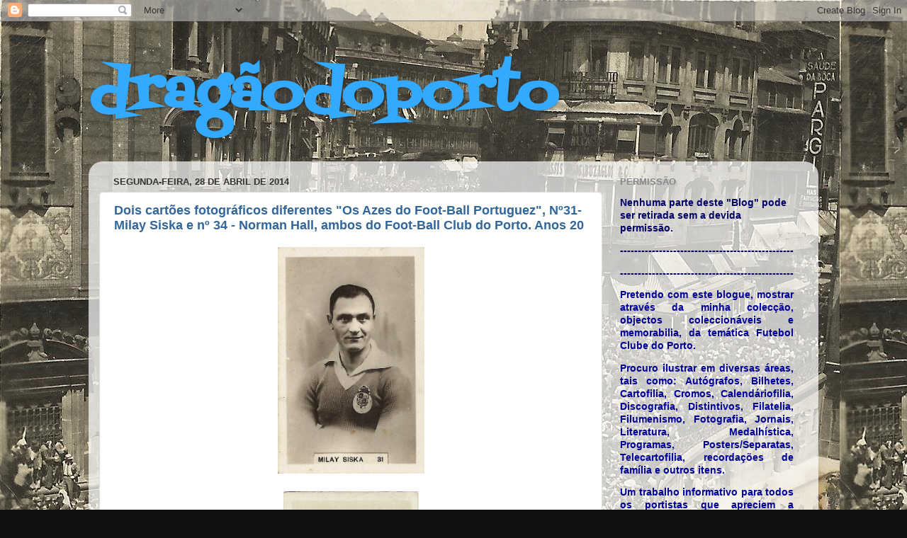

--- FILE ---
content_type: text/html; charset=UTF-8
request_url: https://dragaodoporto.blogspot.com/2014/04/
body_size: 30966
content:
<!DOCTYPE html>
<html class='v2' dir='ltr' lang='pt-PT'>
<head>
<link href='https://www.blogger.com/static/v1/widgets/335934321-css_bundle_v2.css' rel='stylesheet' type='text/css'/>
<meta content='width=1100' name='viewport'/>
<meta content='text/html; charset=UTF-8' http-equiv='Content-Type'/>
<meta content='blogger' name='generator'/>
<link href='https://dragaodoporto.blogspot.com/favicon.ico' rel='icon' type='image/x-icon'/>
<link href='http://dragaodoporto.blogspot.com/2014/04/' rel='canonical'/>
<link rel="alternate" type="application/atom+xml" title="dragãodoporto - Atom" href="https://dragaodoporto.blogspot.com/feeds/posts/default" />
<link rel="alternate" type="application/rss+xml" title="dragãodoporto - RSS" href="https://dragaodoporto.blogspot.com/feeds/posts/default?alt=rss" />
<link rel="service.post" type="application/atom+xml" title="dragãodoporto - Atom" href="https://www.blogger.com/feeds/286548649194494819/posts/default" />
<!--Can't find substitution for tag [blog.ieCssRetrofitLinks]-->
<meta content='http://dragaodoporto.blogspot.com/2014/04/' property='og:url'/>
<meta content='dragãodoporto' property='og:title'/>
<meta content='' property='og:description'/>
<title>dragãodoporto: abril 2014</title>
<style type='text/css'>@font-face{font-family:'Fontdiner Swanky';font-style:normal;font-weight:400;font-display:swap;src:url(//fonts.gstatic.com/s/fontdinerswanky/v24/ijwOs4XgRNsiaI5-hcVb4hQgMvCD0uYVKwOs1to.woff2)format('woff2');unicode-range:U+0000-00FF,U+0131,U+0152-0153,U+02BB-02BC,U+02C6,U+02DA,U+02DC,U+0304,U+0308,U+0329,U+2000-206F,U+20AC,U+2122,U+2191,U+2193,U+2212,U+2215,U+FEFF,U+FFFD;}</style>
<style id='page-skin-1' type='text/css'><!--
/*-----------------------------------------------
Blogger Template Style
Name:     Picture Window
Designer: Blogger
URL:      www.blogger.com
----------------------------------------------- */
/* Content
----------------------------------------------- */
body {
font: italic normal 15px Arial, Tahoma, Helvetica, FreeSans, sans-serif;
color: #333333;
background: #111111 url(//2.bp.blogspot.com/-wsVrZf-nCF0/VAiUIG1LkmI/AAAAAAAACzk/2jcOKT2wbhI/s0/20.jpg) repeat scroll top left;
}
html body .region-inner {
min-width: 0;
max-width: 100%;
width: auto;
}
.content-outer {
font-size: 90%;
}
a:link {
text-decoration:none;
color: #336699;
}
a:visited {
text-decoration:none;
color: #6699cc;
}
a:hover {
text-decoration:underline;
color: #33aaff;
}
.content-outer {
background: transparent none repeat scroll top left;
-moz-border-radius: 0;
-webkit-border-radius: 0;
-goog-ms-border-radius: 0;
border-radius: 0;
-moz-box-shadow: 0 0 0 rgba(0, 0, 0, .15);
-webkit-box-shadow: 0 0 0 rgba(0, 0, 0, .15);
-goog-ms-box-shadow: 0 0 0 rgba(0, 0, 0, .15);
box-shadow: 0 0 0 rgba(0, 0, 0, .15);
margin: 20px auto;
}
.content-inner {
padding: 0;
}
/* Header
----------------------------------------------- */
.header-outer {
background: transparent none repeat-x scroll top left;
_background-image: none;
color: #33aaff;
-moz-border-radius: 0;
-webkit-border-radius: 0;
-goog-ms-border-radius: 0;
border-radius: 0;
}
.Header img, .Header #header-inner {
-moz-border-radius: 0;
-webkit-border-radius: 0;
-goog-ms-border-radius: 0;
border-radius: 0;
}
.header-inner .Header .titlewrapper,
.header-inner .Header .descriptionwrapper {
padding-left: 0;
padding-right: 0;
}
.Header h1 {
font: normal bold 80px Fontdiner Swanky;
text-shadow: 1px 1px 3px rgba(0, 0, 0, 0.3);
}
.Header h1 a {
color: #33aaff;
}
.Header .description {
font-size: 130%;
}
/* Tabs
----------------------------------------------- */
.tabs-inner {
margin: .5em 20px 0;
padding: 0;
}
.tabs-inner .section {
margin: 0;
}
.tabs-inner .widget ul {
padding: 0;
background: #000000 none repeat scroll bottom;
-moz-border-radius: 0;
-webkit-border-radius: 0;
-goog-ms-border-radius: 0;
border-radius: 0;
}
.tabs-inner .widget li {
border: none;
}
.tabs-inner .widget li a {
display: inline-block;
padding: .5em 1em;
margin-right: .25em;
color: #ffffff;
font: normal normal 15px Arial, Tahoma, Helvetica, FreeSans, sans-serif;
-moz-border-radius: 10px 10px 0 0;
-webkit-border-top-left-radius: 10px;
-webkit-border-top-right-radius: 10px;
-goog-ms-border-radius: 10px 10px 0 0;
border-radius: 10px 10px 0 0;
background: transparent url(https://resources.blogblog.com/blogblog/data/1kt/transparent/black50.png) repeat scroll top left;
border-right: 1px solid transparent;
}
.tabs-inner .widget li:first-child a {
padding-left: 1.25em;
-moz-border-radius-topleft: 10px;
-moz-border-radius-bottomleft: 0;
-webkit-border-top-left-radius: 10px;
-webkit-border-bottom-left-radius: 0;
-goog-ms-border-top-left-radius: 10px;
-goog-ms-border-bottom-left-radius: 0;
border-top-left-radius: 10px;
border-bottom-left-radius: 0;
}
.tabs-inner .widget li.selected a,
.tabs-inner .widget li a:hover {
position: relative;
z-index: 1;
background: transparent url(https://resources.blogblog.com/blogblog/data/1kt/transparent/white80.png) repeat scroll bottom;
color: #336699;
-moz-box-shadow: 0 0 3px rgba(0, 0, 0, .15);
-webkit-box-shadow: 0 0 3px rgba(0, 0, 0, .15);
-goog-ms-box-shadow: 0 0 3px rgba(0, 0, 0, .15);
box-shadow: 0 0 3px rgba(0, 0, 0, .15);
}
/* Headings
----------------------------------------------- */
h2 {
font: bold normal 13px Arial, Tahoma, Helvetica, FreeSans, sans-serif;
text-transform: uppercase;
color: #888888;
margin: .5em 0;
}
/* Main
----------------------------------------------- */
.main-outer {
background: transparent url(https://resources.blogblog.com/blogblog/data/1kt/transparent/white80.png) repeat scroll top left;
-moz-border-radius: 20px 20px 0 0;
-webkit-border-top-left-radius: 20px;
-webkit-border-top-right-radius: 20px;
-webkit-border-bottom-left-radius: 0;
-webkit-border-bottom-right-radius: 0;
-goog-ms-border-radius: 20px 20px 0 0;
border-radius: 20px 20px 0 0;
-moz-box-shadow: 0 1px 3px rgba(0, 0, 0, .15);
-webkit-box-shadow: 0 1px 3px rgba(0, 0, 0, .15);
-goog-ms-box-shadow: 0 1px 3px rgba(0, 0, 0, .15);
box-shadow: 0 1px 3px rgba(0, 0, 0, .15);
}
.main-inner {
padding: 15px 20px 20px;
}
.main-inner .column-center-inner {
padding: 0 0;
}
.main-inner .column-left-inner {
padding-left: 0;
}
.main-inner .column-right-inner {
padding-right: 0;
}
/* Posts
----------------------------------------------- */
h3.post-title {
margin: 0;
font: normal bold 18px Verdana, Geneva, sans-serif;
}
.comments h4 {
margin: 1em 0 0;
font: normal bold 18px Verdana, Geneva, sans-serif;
}
.date-header span {
color: #333333;
}
.post-outer {
background-color: #ffffff;
border: solid 1px #dddddd;
-moz-border-radius: 5px;
-webkit-border-radius: 5px;
border-radius: 5px;
-goog-ms-border-radius: 5px;
padding: 15px 20px;
margin: 0 -20px 20px;
}
.post-body {
line-height: 1.4;
font-size: 110%;
position: relative;
}
.post-header {
margin: 0 0 1.5em;
color: #999999;
line-height: 1.6;
}
.post-footer {
margin: .5em 0 0;
color: #999999;
line-height: 1.6;
}
#blog-pager {
font-size: 140%
}
#comments .comment-author {
padding-top: 1.5em;
border-top: dashed 1px #ccc;
border-top: dashed 1px rgba(128, 128, 128, .5);
background-position: 0 1.5em;
}
#comments .comment-author:first-child {
padding-top: 0;
border-top: none;
}
.avatar-image-container {
margin: .2em 0 0;
}
/* Comments
----------------------------------------------- */
.comments .comments-content .icon.blog-author {
background-repeat: no-repeat;
background-image: url([data-uri]);
}
.comments .comments-content .loadmore a {
border-top: 1px solid #33aaff;
border-bottom: 1px solid #33aaff;
}
.comments .continue {
border-top: 2px solid #33aaff;
}
/* Widgets
----------------------------------------------- */
.widget ul, .widget #ArchiveList ul.flat {
padding: 0;
list-style: none;
}
.widget ul li, .widget #ArchiveList ul.flat li {
border-top: dashed 1px #ccc;
border-top: dashed 1px rgba(128, 128, 128, .5);
}
.widget ul li:first-child, .widget #ArchiveList ul.flat li:first-child {
border-top: none;
}
.widget .post-body ul {
list-style: disc;
}
.widget .post-body ul li {
border: none;
}
/* Footer
----------------------------------------------- */
.footer-outer {
color:#cccccc;
background: transparent url(https://resources.blogblog.com/blogblog/data/1kt/transparent/black50.png) repeat scroll top left;
-moz-border-radius: 0 0 20px 20px;
-webkit-border-top-left-radius: 0;
-webkit-border-top-right-radius: 0;
-webkit-border-bottom-left-radius: 20px;
-webkit-border-bottom-right-radius: 20px;
-goog-ms-border-radius: 0 0 20px 20px;
border-radius: 0 0 20px 20px;
-moz-box-shadow: 0 1px 3px rgba(0, 0, 0, .15);
-webkit-box-shadow: 0 1px 3px rgba(0, 0, 0, .15);
-goog-ms-box-shadow: 0 1px 3px rgba(0, 0, 0, .15);
box-shadow: 0 1px 3px rgba(0, 0, 0, .15);
}
.footer-inner {
padding: 10px 20px 20px;
}
.footer-outer a {
color: #99ccee;
}
.footer-outer a:visited {
color: #77aaee;
}
.footer-outer a:hover {
color: #33aaff;
}
.footer-outer .widget h2 {
color: #aaaaaa;
}
/* Mobile
----------------------------------------------- */
html body.mobile {
height: auto;
}
html body.mobile {
min-height: 480px;
background-size: 100% auto;
}
.mobile .body-fauxcolumn-outer {
background: transparent none repeat scroll top left;
}
html .mobile .mobile-date-outer, html .mobile .blog-pager {
border-bottom: none;
background: transparent url(https://resources.blogblog.com/blogblog/data/1kt/transparent/white80.png) repeat scroll top left;
margin-bottom: 10px;
}
.mobile .date-outer {
background: transparent url(https://resources.blogblog.com/blogblog/data/1kt/transparent/white80.png) repeat scroll top left;
}
.mobile .header-outer, .mobile .main-outer,
.mobile .post-outer, .mobile .footer-outer {
-moz-border-radius: 0;
-webkit-border-radius: 0;
-goog-ms-border-radius: 0;
border-radius: 0;
}
.mobile .content-outer,
.mobile .main-outer,
.mobile .post-outer {
background: inherit;
border: none;
}
.mobile .content-outer {
font-size: 100%;
}
.mobile-link-button {
background-color: #336699;
}
.mobile-link-button a:link, .mobile-link-button a:visited {
color: #ffffff;
}
.mobile-index-contents {
color: #333333;
}
.mobile .tabs-inner .PageList .widget-content {
background: transparent url(https://resources.blogblog.com/blogblog/data/1kt/transparent/white80.png) repeat scroll bottom;
color: #336699;
}
.mobile .tabs-inner .PageList .widget-content .pagelist-arrow {
border-left: 1px solid transparent;
}

--></style>
<style id='template-skin-1' type='text/css'><!--
body {
min-width: 1030px;
}
.content-outer, .content-fauxcolumn-outer, .region-inner {
min-width: 1030px;
max-width: 1030px;
_width: 1030px;
}
.main-inner .columns {
padding-left: 0px;
padding-right: 290px;
}
.main-inner .fauxcolumn-center-outer {
left: 0px;
right: 290px;
/* IE6 does not respect left and right together */
_width: expression(this.parentNode.offsetWidth -
parseInt("0px") -
parseInt("290px") + 'px');
}
.main-inner .fauxcolumn-left-outer {
width: 0px;
}
.main-inner .fauxcolumn-right-outer {
width: 290px;
}
.main-inner .column-left-outer {
width: 0px;
right: 100%;
margin-left: -0px;
}
.main-inner .column-right-outer {
width: 290px;
margin-right: -290px;
}
#layout {
min-width: 0;
}
#layout .content-outer {
min-width: 0;
width: 800px;
}
#layout .region-inner {
min-width: 0;
width: auto;
}
body#layout div.add_widget {
padding: 8px;
}
body#layout div.add_widget a {
margin-left: 32px;
}
--></style>
<style>
    body {background-image:url(\/\/2.bp.blogspot.com\/-wsVrZf-nCF0\/VAiUIG1LkmI\/AAAAAAAACzk\/2jcOKT2wbhI\/s0\/20.jpg);}
    
@media (max-width: 200px) { body {background-image:url(\/\/2.bp.blogspot.com\/-wsVrZf-nCF0\/VAiUIG1LkmI\/AAAAAAAACzk\/2jcOKT2wbhI\/w200\/20.jpg);}}
@media (max-width: 400px) and (min-width: 201px) { body {background-image:url(\/\/2.bp.blogspot.com\/-wsVrZf-nCF0\/VAiUIG1LkmI\/AAAAAAAACzk\/2jcOKT2wbhI\/w400\/20.jpg);}}
@media (max-width: 800px) and (min-width: 401px) { body {background-image:url(\/\/2.bp.blogspot.com\/-wsVrZf-nCF0\/VAiUIG1LkmI\/AAAAAAAACzk\/2jcOKT2wbhI\/w800\/20.jpg);}}
@media (max-width: 1200px) and (min-width: 801px) { body {background-image:url(\/\/2.bp.blogspot.com\/-wsVrZf-nCF0\/VAiUIG1LkmI\/AAAAAAAACzk\/2jcOKT2wbhI\/w1200\/20.jpg);}}
/* Last tag covers anything over one higher than the previous max-size cap. */
@media (min-width: 1201px) { body {background-image:url(\/\/2.bp.blogspot.com\/-wsVrZf-nCF0\/VAiUIG1LkmI\/AAAAAAAACzk\/2jcOKT2wbhI\/w1600\/20.jpg);}}
  </style>
<link href='https://www.blogger.com/dyn-css/authorization.css?targetBlogID=286548649194494819&amp;zx=044c6547-6a19-46bd-9d75-d6074684c379' media='none' onload='if(media!=&#39;all&#39;)media=&#39;all&#39;' rel='stylesheet'/><noscript><link href='https://www.blogger.com/dyn-css/authorization.css?targetBlogID=286548649194494819&amp;zx=044c6547-6a19-46bd-9d75-d6074684c379' rel='stylesheet'/></noscript>
<meta name='google-adsense-platform-account' content='ca-host-pub-1556223355139109'/>
<meta name='google-adsense-platform-domain' content='blogspot.com'/>

</head>
<body class='loading variant-open'>
<div class='navbar section' id='navbar' name='Navbar'><div class='widget Navbar' data-version='1' id='Navbar1'><script type="text/javascript">
    function setAttributeOnload(object, attribute, val) {
      if(window.addEventListener) {
        window.addEventListener('load',
          function(){ object[attribute] = val; }, false);
      } else {
        window.attachEvent('onload', function(){ object[attribute] = val; });
      }
    }
  </script>
<div id="navbar-iframe-container"></div>
<script type="text/javascript" src="https://apis.google.com/js/platform.js"></script>
<script type="text/javascript">
      gapi.load("gapi.iframes:gapi.iframes.style.bubble", function() {
        if (gapi.iframes && gapi.iframes.getContext) {
          gapi.iframes.getContext().openChild({
              url: 'https://www.blogger.com/navbar/286548649194494819?origin\x3dhttps://dragaodoporto.blogspot.com',
              where: document.getElementById("navbar-iframe-container"),
              id: "navbar-iframe"
          });
        }
      });
    </script><script type="text/javascript">
(function() {
var script = document.createElement('script');
script.type = 'text/javascript';
script.src = '//pagead2.googlesyndication.com/pagead/js/google_top_exp.js';
var head = document.getElementsByTagName('head')[0];
if (head) {
head.appendChild(script);
}})();
</script>
</div></div>
<div class='body-fauxcolumns'>
<div class='fauxcolumn-outer body-fauxcolumn-outer'>
<div class='cap-top'>
<div class='cap-left'></div>
<div class='cap-right'></div>
</div>
<div class='fauxborder-left'>
<div class='fauxborder-right'></div>
<div class='fauxcolumn-inner'>
</div>
</div>
<div class='cap-bottom'>
<div class='cap-left'></div>
<div class='cap-right'></div>
</div>
</div>
</div>
<div class='content'>
<div class='content-fauxcolumns'>
<div class='fauxcolumn-outer content-fauxcolumn-outer'>
<div class='cap-top'>
<div class='cap-left'></div>
<div class='cap-right'></div>
</div>
<div class='fauxborder-left'>
<div class='fauxborder-right'></div>
<div class='fauxcolumn-inner'>
</div>
</div>
<div class='cap-bottom'>
<div class='cap-left'></div>
<div class='cap-right'></div>
</div>
</div>
</div>
<div class='content-outer'>
<div class='content-cap-top cap-top'>
<div class='cap-left'></div>
<div class='cap-right'></div>
</div>
<div class='fauxborder-left content-fauxborder-left'>
<div class='fauxborder-right content-fauxborder-right'></div>
<div class='content-inner'>
<header>
<div class='header-outer'>
<div class='header-cap-top cap-top'>
<div class='cap-left'></div>
<div class='cap-right'></div>
</div>
<div class='fauxborder-left header-fauxborder-left'>
<div class='fauxborder-right header-fauxborder-right'></div>
<div class='region-inner header-inner'>
<div class='header section' id='header' name='Cabeçalho'><div class='widget Header' data-version='1' id='Header1'>
<div id='header-inner'>
<div class='titlewrapper'>
<h1 class='title'>
<a href='https://dragaodoporto.blogspot.com/'>
dragãodoporto
</a>
</h1>
</div>
<div class='descriptionwrapper'>
<p class='description'><span>
</span></p>
</div>
</div>
</div></div>
</div>
</div>
<div class='header-cap-bottom cap-bottom'>
<div class='cap-left'></div>
<div class='cap-right'></div>
</div>
</div>
</header>
<div class='tabs-outer'>
<div class='tabs-cap-top cap-top'>
<div class='cap-left'></div>
<div class='cap-right'></div>
</div>
<div class='fauxborder-left tabs-fauxborder-left'>
<div class='fauxborder-right tabs-fauxborder-right'></div>
<div class='region-inner tabs-inner'>
<div class='tabs no-items section' id='crosscol' name='Entre colunas'></div>
<div class='tabs no-items section' id='crosscol-overflow' name='Cross-Column 2'></div>
</div>
</div>
<div class='tabs-cap-bottom cap-bottom'>
<div class='cap-left'></div>
<div class='cap-right'></div>
</div>
</div>
<div class='main-outer'>
<div class='main-cap-top cap-top'>
<div class='cap-left'></div>
<div class='cap-right'></div>
</div>
<div class='fauxborder-left main-fauxborder-left'>
<div class='fauxborder-right main-fauxborder-right'></div>
<div class='region-inner main-inner'>
<div class='columns fauxcolumns'>
<div class='fauxcolumn-outer fauxcolumn-center-outer'>
<div class='cap-top'>
<div class='cap-left'></div>
<div class='cap-right'></div>
</div>
<div class='fauxborder-left'>
<div class='fauxborder-right'></div>
<div class='fauxcolumn-inner'>
</div>
</div>
<div class='cap-bottom'>
<div class='cap-left'></div>
<div class='cap-right'></div>
</div>
</div>
<div class='fauxcolumn-outer fauxcolumn-left-outer'>
<div class='cap-top'>
<div class='cap-left'></div>
<div class='cap-right'></div>
</div>
<div class='fauxborder-left'>
<div class='fauxborder-right'></div>
<div class='fauxcolumn-inner'>
</div>
</div>
<div class='cap-bottom'>
<div class='cap-left'></div>
<div class='cap-right'></div>
</div>
</div>
<div class='fauxcolumn-outer fauxcolumn-right-outer'>
<div class='cap-top'>
<div class='cap-left'></div>
<div class='cap-right'></div>
</div>
<div class='fauxborder-left'>
<div class='fauxborder-right'></div>
<div class='fauxcolumn-inner'>
</div>
</div>
<div class='cap-bottom'>
<div class='cap-left'></div>
<div class='cap-right'></div>
</div>
</div>
<!-- corrects IE6 width calculation -->
<div class='columns-inner'>
<div class='column-center-outer'>
<div class='column-center-inner'>
<div class='main section' id='main' name='Principal'><div class='widget Blog' data-version='1' id='Blog1'>
<div class='blog-posts hfeed'>

          <div class="date-outer">
        
<h2 class='date-header'><span>segunda-feira, 28 de abril de 2014</span></h2>

          <div class="date-posts">
        
<div class='post-outer'>
<div class='post hentry uncustomized-post-template' itemprop='blogPost' itemscope='itemscope' itemtype='http://schema.org/BlogPosting'>
<meta content='https://blogger.googleusercontent.com/img/b/R29vZ2xl/AVvXsEiWEn3f9fiL_oxKXiOCzk9FmYGEbtr7Dq5QVv1VZX1iEB_QrouaTdQQDbal_gKpPZm417OVUcghMO9JYIP1sTwmk_vBJ5iOWYwOcqyaJepnSFPhgvC3jOLSyXgE0CEpIVEMS8ohapOjVcaG/s1600/217.jpg' itemprop='image_url'/>
<meta content='286548649194494819' itemprop='blogId'/>
<meta content='7129225876439415186' itemprop='postId'/>
<a name='7129225876439415186'></a>
<h3 class='post-title entry-title' itemprop='name'>
<a href='https://dragaodoporto.blogspot.com/2014/04/dois-cartoes-fotograficos-diferentes-os.html'>Dois cartões fotográficos diferentes "Os Azes do Foot-Ball Portuguez", Nº31- Milay Siska e nº 34 - Norman Hall, ambos do Foot-Ball Club do Porto. Anos 20</a>
</h3>
<div class='post-header'>
<div class='post-header-line-1'></div>
</div>
<div class='post-body entry-content' id='post-body-7129225876439415186' itemprop='description articleBody'>
<div class="separator" style="clear: both; text-align: center;">
<a href="https://blogger.googleusercontent.com/img/b/R29vZ2xl/AVvXsEiWEn3f9fiL_oxKXiOCzk9FmYGEbtr7Dq5QVv1VZX1iEB_QrouaTdQQDbal_gKpPZm417OVUcghMO9JYIP1sTwmk_vBJ5iOWYwOcqyaJepnSFPhgvC3jOLSyXgE0CEpIVEMS8ohapOjVcaG/s1600/217.jpg" imageanchor="1" style="margin-left: 1em; margin-right: 1em;"><img border="0" height="320" src="https://blogger.googleusercontent.com/img/b/R29vZ2xl/AVvXsEiWEn3f9fiL_oxKXiOCzk9FmYGEbtr7Dq5QVv1VZX1iEB_QrouaTdQQDbal_gKpPZm417OVUcghMO9JYIP1sTwmk_vBJ5iOWYwOcqyaJepnSFPhgvC3jOLSyXgE0CEpIVEMS8ohapOjVcaG/s1600/217.jpg" width="207" /></a></div>
<br />
<div class="separator" style="clear: both; text-align: center;">
<a href="https://blogger.googleusercontent.com/img/b/R29vZ2xl/AVvXsEhNHdQUCZiCXuee3p2ZRQ_dN3oBMhDM9cGpVU9_lPPUG65-MLLf40asoHmVqNc_E9xHU2_zFxMwLzyQ7TofLMdgJt6pRQc5NHKv1D97dS7MzAKTMILLUJjlV3KI0zFf3_naXgo6sOVLSq9p/s1600/218.jpg" imageanchor="1" style="margin-left: 1em; margin-right: 1em;"><img border="0" height="320" src="https://blogger.googleusercontent.com/img/b/R29vZ2xl/AVvXsEhNHdQUCZiCXuee3p2ZRQ_dN3oBMhDM9cGpVU9_lPPUG65-MLLf40asoHmVqNc_E9xHU2_zFxMwLzyQ7TofLMdgJt6pRQc5NHKv1D97dS7MzAKTMILLUJjlV3KI0zFf3_naXgo6sOVLSq9p/s1600/218.jpg" width="191" /></a></div>
<br />
<div class="separator" style="clear: both; text-align: center;">
<a href="https://blogger.googleusercontent.com/img/b/R29vZ2xl/AVvXsEiYOYOvn5tasIaS8btSAJWn4Ki6XTR8nMCjssEepWgCX5c-j0fU4wNPq3p-4Ly7i7r4rttnNozg2xavNZ-7cw1U_mrFkmJwj9ekFf_4MQWatk0gOii4vcw2DGckVtUvWl9Mc1r-czwUzYSf/s1600/219.jpg" imageanchor="1" style="margin-left: 1em; margin-right: 1em;"><img border="0" height="320" src="https://blogger.googleusercontent.com/img/b/R29vZ2xl/AVvXsEiYOYOvn5tasIaS8btSAJWn4Ki6XTR8nMCjssEepWgCX5c-j0fU4wNPq3p-4Ly7i7r4rttnNozg2xavNZ-7cw1U_mrFkmJwj9ekFf_4MQWatk0gOii4vcw2DGckVtUvWl9Mc1r-czwUzYSf/s1600/219.jpg" width="190" /></a></div>
<i><span style="color: blue;">Dois cartões fotográficos diferentes "Os Azes do Foot-Ball Portuguez",<b> Nº31- Milay Siska e nº 34 - Norman Hall, ambos do Foot-Ball Club do Porto.</b>&nbsp;Anos 20. Emitidos por A.Basto Ltda.</span></i>
<div style='clear: both;'></div>
</div>
<div class='post-footer'>
<div class='post-footer-line post-footer-line-1'>
<span class='post-author vcard'>
Publicada por
<span class='fn' itemprop='author' itemscope='itemscope' itemtype='http://schema.org/Person'>
<meta content='https://www.blogger.com/profile/17663145736720013180' itemprop='url'/>
<a class='g-profile' href='https://www.blogger.com/profile/17663145736720013180' rel='author' title='author profile'>
<span itemprop='name'>dragãodoporto</span>
</a>
</span>
</span>
<span class='post-timestamp'>
à(s)
<meta content='http://dragaodoporto.blogspot.com/2014/04/dois-cartoes-fotograficos-diferentes-os.html' itemprop='url'/>
<a class='timestamp-link' href='https://dragaodoporto.blogspot.com/2014/04/dois-cartoes-fotograficos-diferentes-os.html' rel='bookmark' title='permanent link'><abbr class='published' itemprop='datePublished' title='2014-04-28T19:46:00+01:00'>19:46</abbr></a>
</span>
<span class='post-comment-link'>
<a class='comment-link' href='https://www.blogger.com/comment/fullpage/post/286548649194494819/7129225876439415186' onclick=''>
Sem comentários:
  </a>
</span>
<span class='post-icons'>
<span class='item-control blog-admin pid-985267568'>
<a href='https://www.blogger.com/post-edit.g?blogID=286548649194494819&postID=7129225876439415186&from=pencil' title='Editar mensagem'>
<img alt='' class='icon-action' height='18' src='https://resources.blogblog.com/img/icon18_edit_allbkg.gif' width='18'/>
</a>
</span>
</span>
<div class='post-share-buttons goog-inline-block'>
</div>
</div>
<div class='post-footer-line post-footer-line-2'>
<span class='post-labels'>
Etiquetas:
<a href='https://dragaodoporto.blogspot.com/search/label/Anos%2020' rel='tag'>Anos 20</a>,
<a href='https://dragaodoporto.blogspot.com/search/label/Colecionismo' rel='tag'>Colecionismo</a>,
<a href='https://dragaodoporto.blogspot.com/search/label/Cromos' rel='tag'>Cromos</a>,
<a href='https://dragaodoporto.blogspot.com/search/label/Futebol' rel='tag'>Futebol</a>
</span>
</div>
<div class='post-footer-line post-footer-line-3'>
<span class='post-location'>
</span>
</div>
</div>
</div>
</div>
<div class='post-outer'>
<div class='post hentry uncustomized-post-template' itemprop='blogPost' itemscope='itemscope' itemtype='http://schema.org/BlogPosting'>
<meta content='https://blogger.googleusercontent.com/img/b/R29vZ2xl/AVvXsEjDY072HopaDqmSEYSOtACGNXWFonoBs-C9TH4Hjwwy1YdnnDKekvk2jnigQby0EsFOsC1arRK0bZLNsC7XE30IzK2fIpApsD5mWs3EasBCuWMpJEPsreAvuDeVyAysB3Ecwig9BZlbmsHl/s1600/213.jpg' itemprop='image_url'/>
<meta content='286548649194494819' itemprop='blogId'/>
<meta content='9066898971536944423' itemprop='postId'/>
<a name='9066898971536944423'></a>
<h3 class='post-title entry-title' itemprop='name'>
<a href='https://dragaodoporto.blogspot.com/2014/04/livrocatalogo-iii-torneio-aberto-de.html'>Livro/Catálogo, "III Torneio Aberto de Ténis de Mesa do F.C.Porto", ano 1986</a>
</h3>
<div class='post-header'>
<div class='post-header-line-1'></div>
</div>
<div class='post-body entry-content' id='post-body-9066898971536944423' itemprop='description articleBody'>
<div class="separator" style="clear: both; text-align: center;">
<a href="https://blogger.googleusercontent.com/img/b/R29vZ2xl/AVvXsEjDY072HopaDqmSEYSOtACGNXWFonoBs-C9TH4Hjwwy1YdnnDKekvk2jnigQby0EsFOsC1arRK0bZLNsC7XE30IzK2fIpApsD5mWs3EasBCuWMpJEPsreAvuDeVyAysB3Ecwig9BZlbmsHl/s1600/213.jpg" imageanchor="1" style="margin-left: 1em; margin-right: 1em;"><img border="0" height="320" src="https://blogger.googleusercontent.com/img/b/R29vZ2xl/AVvXsEjDY072HopaDqmSEYSOtACGNXWFonoBs-C9TH4Hjwwy1YdnnDKekvk2jnigQby0EsFOsC1arRK0bZLNsC7XE30IzK2fIpApsD5mWs3EasBCuWMpJEPsreAvuDeVyAysB3Ecwig9BZlbmsHl/s1600/213.jpg" width="225" /></a></div>
<span style="color: blue;"><i>Livro/Catálogo, com 142 páginas, "III Torneio Aberto de Ténis de Mesa do F.C.Porto", Pavilhão das Antas, 15 e 16 de Março de 1986. Organização da Secção de Ténis de Mesa do Futebol Clube do Porto.</i></span>
<div style='clear: both;'></div>
</div>
<div class='post-footer'>
<div class='post-footer-line post-footer-line-1'>
<span class='post-author vcard'>
Publicada por
<span class='fn' itemprop='author' itemscope='itemscope' itemtype='http://schema.org/Person'>
<meta content='https://www.blogger.com/profile/17663145736720013180' itemprop='url'/>
<a class='g-profile' href='https://www.blogger.com/profile/17663145736720013180' rel='author' title='author profile'>
<span itemprop='name'>dragãodoporto</span>
</a>
</span>
</span>
<span class='post-timestamp'>
à(s)
<meta content='http://dragaodoporto.blogspot.com/2014/04/livrocatalogo-iii-torneio-aberto-de.html' itemprop='url'/>
<a class='timestamp-link' href='https://dragaodoporto.blogspot.com/2014/04/livrocatalogo-iii-torneio-aberto-de.html' rel='bookmark' title='permanent link'><abbr class='published' itemprop='datePublished' title='2014-04-28T18:53:00+01:00'>18:53</abbr></a>
</span>
<span class='post-comment-link'>
<a class='comment-link' href='https://www.blogger.com/comment/fullpage/post/286548649194494819/9066898971536944423' onclick=''>
Sem comentários:
  </a>
</span>
<span class='post-icons'>
<span class='item-control blog-admin pid-985267568'>
<a href='https://www.blogger.com/post-edit.g?blogID=286548649194494819&postID=9066898971536944423&from=pencil' title='Editar mensagem'>
<img alt='' class='icon-action' height='18' src='https://resources.blogblog.com/img/icon18_edit_allbkg.gif' width='18'/>
</a>
</span>
</span>
<div class='post-share-buttons goog-inline-block'>
</div>
</div>
<div class='post-footer-line post-footer-line-2'>
<span class='post-labels'>
Etiquetas:
<a href='https://dragaodoporto.blogspot.com/search/label/Anos%2080' rel='tag'>Anos 80</a>,
<a href='https://dragaodoporto.blogspot.com/search/label/Cat%C3%A1logos' rel='tag'>Catálogos</a>,
<a href='https://dragaodoporto.blogspot.com/search/label/Colecionismo' rel='tag'>Colecionismo</a>,
<a href='https://dragaodoporto.blogspot.com/search/label/Livros' rel='tag'>Livros</a>,
<a href='https://dragaodoporto.blogspot.com/search/label/T%C3%A9nis%20de%20Mesa' rel='tag'>Ténis de Mesa</a>
</span>
</div>
<div class='post-footer-line post-footer-line-3'>
<span class='post-location'>
</span>
</div>
</div>
</div>
</div>
<div class='post-outer'>
<div class='post hentry uncustomized-post-template' itemprop='blogPost' itemscope='itemscope' itemtype='http://schema.org/BlogPosting'>
<meta content='https://blogger.googleusercontent.com/img/b/R29vZ2xl/AVvXsEiqzo8M4H5edY7HSwYRqGV-3YhO9eRYXs8M5o1kX30OOAnMGv68k7cSBFqCoItcgSA65kaMutgW3OmMUSE1Olstq_GjV5zTCSzMaod3oCCDnx1XTzZnbFv2WsG-IccUIDt5c_o8a5SjWXqp/s1600/212.jpg' itemprop='image_url'/>
<meta content='286548649194494819' itemprop='blogId'/>
<meta content='357515567409389543' itemprop='postId'/>
<a name='357515567409389543'></a>
<h3 class='post-title entry-title' itemprop='name'>
<a href='https://dragaodoporto.blogspot.com/2014/04/fotografia-equipa-do-fcporto-treinada.html'>Fotografia, equipa do F.C.Porto, treinada por Pedroto na época de 1979/80.</a>
</h3>
<div class='post-header'>
<div class='post-header-line-1'></div>
</div>
<div class='post-body entry-content' id='post-body-357515567409389543' itemprop='description articleBody'>
<div class="separator" style="clear: both; text-align: center;">
<a href="https://blogger.googleusercontent.com/img/b/R29vZ2xl/AVvXsEiqzo8M4H5edY7HSwYRqGV-3YhO9eRYXs8M5o1kX30OOAnMGv68k7cSBFqCoItcgSA65kaMutgW3OmMUSE1Olstq_GjV5zTCSzMaod3oCCDnx1XTzZnbFv2WsG-IccUIDt5c_o8a5SjWXqp/s1600/212.jpg" imageanchor="1" style="margin-left: 1em; margin-right: 1em;"><img border="0" height="220" src="https://blogger.googleusercontent.com/img/b/R29vZ2xl/AVvXsEiqzo8M4H5edY7HSwYRqGV-3YhO9eRYXs8M5o1kX30OOAnMGv68k7cSBFqCoItcgSA65kaMutgW3OmMUSE1Olstq_GjV5zTCSzMaod3oCCDnx1XTzZnbFv2WsG-IccUIDt5c_o8a5SjWXqp/s1600/212.jpg" width="320" /></a></div>
<i><span style="color: blue;">Fotografia, equipa do F.C.Porto, treinada por Pedroto na época de 1979/80. De pé: Freitas, Simões, Gabriel, Oliveira, Romeu e Fonseca. Agachados: Teixeira, Frasco, Bife, Gomes e Sousa.</span></i>
<div style='clear: both;'></div>
</div>
<div class='post-footer'>
<div class='post-footer-line post-footer-line-1'>
<span class='post-author vcard'>
Publicada por
<span class='fn' itemprop='author' itemscope='itemscope' itemtype='http://schema.org/Person'>
<meta content='https://www.blogger.com/profile/17663145736720013180' itemprop='url'/>
<a class='g-profile' href='https://www.blogger.com/profile/17663145736720013180' rel='author' title='author profile'>
<span itemprop='name'>dragãodoporto</span>
</a>
</span>
</span>
<span class='post-timestamp'>
à(s)
<meta content='http://dragaodoporto.blogspot.com/2014/04/fotografia-equipa-do-fcporto-treinada.html' itemprop='url'/>
<a class='timestamp-link' href='https://dragaodoporto.blogspot.com/2014/04/fotografia-equipa-do-fcporto-treinada.html' rel='bookmark' title='permanent link'><abbr class='published' itemprop='datePublished' title='2014-04-28T18:15:00+01:00'>18:15</abbr></a>
</span>
<span class='post-comment-link'>
<a class='comment-link' href='https://www.blogger.com/comment/fullpage/post/286548649194494819/357515567409389543' onclick=''>
Sem comentários:
  </a>
</span>
<span class='post-icons'>
<span class='item-control blog-admin pid-985267568'>
<a href='https://www.blogger.com/post-edit.g?blogID=286548649194494819&postID=357515567409389543&from=pencil' title='Editar mensagem'>
<img alt='' class='icon-action' height='18' src='https://resources.blogblog.com/img/icon18_edit_allbkg.gif' width='18'/>
</a>
</span>
</span>
<div class='post-share-buttons goog-inline-block'>
</div>
</div>
<div class='post-footer-line post-footer-line-2'>
<span class='post-labels'>
Etiquetas:
<a href='https://dragaodoporto.blogspot.com/search/label/Anos%2080' rel='tag'>Anos 80</a>,
<a href='https://dragaodoporto.blogspot.com/search/label/Colecionismo' rel='tag'>Colecionismo</a>,
<a href='https://dragaodoporto.blogspot.com/search/label/Equipas' rel='tag'>Equipas</a>,
<a href='https://dragaodoporto.blogspot.com/search/label/Est%C3%A1dio%20das%20Antas' rel='tag'>Estádio das Antas</a>,
<a href='https://dragaodoporto.blogspot.com/search/label/Fotografia' rel='tag'>Fotografia</a>,
<a href='https://dragaodoporto.blogspot.com/search/label/Futebol' rel='tag'>Futebol</a>,
<a href='https://dragaodoporto.blogspot.com/search/label/Gomes' rel='tag'>Gomes</a>,
<a href='https://dragaodoporto.blogspot.com/search/label/Oliveira' rel='tag'>Oliveira</a>,
<a href='https://dragaodoporto.blogspot.com/search/label/Pedroto' rel='tag'>Pedroto</a>
</span>
</div>
<div class='post-footer-line post-footer-line-3'>
<span class='post-location'>
</span>
</div>
</div>
</div>
</div>
<div class='post-outer'>
<div class='post hentry uncustomized-post-template' itemprop='blogPost' itemscope='itemscope' itemtype='http://schema.org/BlogPosting'>
<meta content='https://blogger.googleusercontent.com/img/b/R29vZ2xl/AVvXsEiYDyTyLqP3Ur64G0SSrMzA61OkiFOuifrB1uwsML0O8OoK09E96VWgXy0-hRFzi29Ex0AYRtDKGq-GVGwTzqnu60KwCqx6AlB0e5LLgwxXPgLFczXnYFnyKG-giRnnXibEpsC1kYIiIhCR/s1600/211.jpg' itemprop='image_url'/>
<meta content='286548649194494819' itemprop='blogId'/>
<meta content='5833236822211385658' itemprop='postId'/>
<a name='5833236822211385658'></a>
<h3 class='post-title entry-title' itemprop='name'>
<a href='https://dragaodoporto.blogspot.com/2014/04/cromo-n-7-da-paju-equipa-do-fcporto.html'>Cromo nº 7 da "Páju", equipa do F.C.Porto, época 1972/73</a>
</h3>
<div class='post-header'>
<div class='post-header-line-1'></div>
</div>
<div class='post-body entry-content' id='post-body-5833236822211385658' itemprop='description articleBody'>
<div class="separator" style="clear: both; text-align: center;">
<a href="https://blogger.googleusercontent.com/img/b/R29vZ2xl/AVvXsEiYDyTyLqP3Ur64G0SSrMzA61OkiFOuifrB1uwsML0O8OoK09E96VWgXy0-hRFzi29Ex0AYRtDKGq-GVGwTzqnu60KwCqx6AlB0e5LLgwxXPgLFczXnYFnyKG-giRnnXibEpsC1kYIiIhCR/s1600/211.jpg" imageanchor="1" style="margin-left: 1em; margin-right: 1em;"><img border="0" height="210" src="https://blogger.googleusercontent.com/img/b/R29vZ2xl/AVvXsEiYDyTyLqP3Ur64G0SSrMzA61OkiFOuifrB1uwsML0O8OoK09E96VWgXy0-hRFzi29Ex0AYRtDKGq-GVGwTzqnu60KwCqx6AlB0e5LLgwxXPgLFczXnYFnyKG-giRnnXibEpsC1kYIiIhCR/s1600/211.jpg" width="320" /></a></div>
<i><span style="color: blue;">Cromo nº7 de uma série de equipas de futebol da "Páju". Equipa do F.C.Porto, treinada por Bella Guttmann na época de 1972/73. De pé: Celso, Rolando, Rodolfo, Ronaldo, Guedes e Tibi. Agachados: Pavão, Marco Aurélio, Flávio, Abel e Nóbrega.</span></i>
<div style='clear: both;'></div>
</div>
<div class='post-footer'>
<div class='post-footer-line post-footer-line-1'>
<span class='post-author vcard'>
Publicada por
<span class='fn' itemprop='author' itemscope='itemscope' itemtype='http://schema.org/Person'>
<meta content='https://www.blogger.com/profile/17663145736720013180' itemprop='url'/>
<a class='g-profile' href='https://www.blogger.com/profile/17663145736720013180' rel='author' title='author profile'>
<span itemprop='name'>dragãodoporto</span>
</a>
</span>
</span>
<span class='post-timestamp'>
à(s)
<meta content='http://dragaodoporto.blogspot.com/2014/04/cromo-n-7-da-paju-equipa-do-fcporto.html' itemprop='url'/>
<a class='timestamp-link' href='https://dragaodoporto.blogspot.com/2014/04/cromo-n-7-da-paju-equipa-do-fcporto.html' rel='bookmark' title='permanent link'><abbr class='published' itemprop='datePublished' title='2014-04-28T18:08:00+01:00'>18:08</abbr></a>
</span>
<span class='post-comment-link'>
<a class='comment-link' href='https://www.blogger.com/comment/fullpage/post/286548649194494819/5833236822211385658' onclick=''>
Sem comentários:
  </a>
</span>
<span class='post-icons'>
<span class='item-control blog-admin pid-985267568'>
<a href='https://www.blogger.com/post-edit.g?blogID=286548649194494819&postID=5833236822211385658&from=pencil' title='Editar mensagem'>
<img alt='' class='icon-action' height='18' src='https://resources.blogblog.com/img/icon18_edit_allbkg.gif' width='18'/>
</a>
</span>
</span>
<div class='post-share-buttons goog-inline-block'>
</div>
</div>
<div class='post-footer-line post-footer-line-2'>
<span class='post-labels'>
Etiquetas:
<a href='https://dragaodoporto.blogspot.com/search/label/Anos%2070' rel='tag'>Anos 70</a>,
<a href='https://dragaodoporto.blogspot.com/search/label/Colecionismo' rel='tag'>Colecionismo</a>,
<a href='https://dragaodoporto.blogspot.com/search/label/Cromos' rel='tag'>Cromos</a>,
<a href='https://dragaodoporto.blogspot.com/search/label/Equipas' rel='tag'>Equipas</a>,
<a href='https://dragaodoporto.blogspot.com/search/label/Futebol' rel='tag'>Futebol</a>,
<a href='https://dragaodoporto.blogspot.com/search/label/Pav%C3%A3o' rel='tag'>Pavão</a>
</span>
</div>
<div class='post-footer-line post-footer-line-3'>
<span class='post-location'>
</span>
</div>
</div>
</div>
</div>
<div class='post-outer'>
<div class='post hentry uncustomized-post-template' itemprop='blogPost' itemscope='itemscope' itemtype='http://schema.org/BlogPosting'>
<meta content='https://blogger.googleusercontent.com/img/b/R29vZ2xl/AVvXsEhZ1jIbYA6Du2JsN8cj_YcyK85eP9ssr64eXFotojhm2YRFi9OWf9k02UCbpSwdsTE6707bgCRVKxhlIYRL7-1K-8J8yZfsdUqOXsXzjijer4hVd6_rI3yhezAVSjeimRTLHyoS4MWqRFJ6/s1600/210.jpg' itemprop='image_url'/>
<meta content='286548649194494819' itemprop='blogId'/>
<meta content='4085460562236471665' itemprop='postId'/>
<a name='4085460562236471665'></a>
<h3 class='post-title entry-title' itemprop='name'>
<a href='https://dragaodoporto.blogspot.com/2014/04/equipa-do-fcporto-treinada-pelo-jorge.html'>Equipa do F.C.Porto, treinada pelo Jorge Orth. Ano de 1962</a>
</h3>
<div class='post-header'>
<div class='post-header-line-1'></div>
</div>
<div class='post-body entry-content' id='post-body-4085460562236471665' itemprop='description articleBody'>
<div class="separator" style="clear: both; text-align: center;">
<a href="https://blogger.googleusercontent.com/img/b/R29vZ2xl/AVvXsEhZ1jIbYA6Du2JsN8cj_YcyK85eP9ssr64eXFotojhm2YRFi9OWf9k02UCbpSwdsTE6707bgCRVKxhlIYRL7-1K-8J8yZfsdUqOXsXzjijer4hVd6_rI3yhezAVSjeimRTLHyoS4MWqRFJ6/s1600/210.jpg" imageanchor="1" style="margin-left: 1em; margin-right: 1em;"><img border="0" height="242" src="https://blogger.googleusercontent.com/img/b/R29vZ2xl/AVvXsEhZ1jIbYA6Du2JsN8cj_YcyK85eP9ssr64eXFotojhm2YRFi9OWf9k02UCbpSwdsTE6707bgCRVKxhlIYRL7-1K-8J8yZfsdUqOXsXzjijer4hVd6_rI3yhezAVSjeimRTLHyoS4MWqRFJ6/s1600/210.jpg" width="320" /></a></div>
<i><span style="color: blue;">Fotografia de uma equipa do Futebol Clube do Porto, treinada pelo Jorge Orth, ano 1962.</span></i><br />
<i><span style="color: blue;">Em pé da esq. para a direita: Mesquita, Paula, Miguel Arcanjo, Joaquim Jorge, Festa e Américo.</span></i><br />
<i><span style="color: blue;">Agachados: Jaime, Custódio Pinto, Azumir, Hernâni e Serafim.</span></i>
<div style='clear: both;'></div>
</div>
<div class='post-footer'>
<div class='post-footer-line post-footer-line-1'>
<span class='post-author vcard'>
Publicada por
<span class='fn' itemprop='author' itemscope='itemscope' itemtype='http://schema.org/Person'>
<meta content='https://www.blogger.com/profile/17663145736720013180' itemprop='url'/>
<a class='g-profile' href='https://www.blogger.com/profile/17663145736720013180' rel='author' title='author profile'>
<span itemprop='name'>dragãodoporto</span>
</a>
</span>
</span>
<span class='post-timestamp'>
à(s)
<meta content='http://dragaodoporto.blogspot.com/2014/04/equipa-do-fcporto-treinada-pelo-jorge.html' itemprop='url'/>
<a class='timestamp-link' href='https://dragaodoporto.blogspot.com/2014/04/equipa-do-fcporto-treinada-pelo-jorge.html' rel='bookmark' title='permanent link'><abbr class='published' itemprop='datePublished' title='2014-04-28T14:56:00+01:00'>14:56</abbr></a>
</span>
<span class='post-comment-link'>
<a class='comment-link' href='https://www.blogger.com/comment/fullpage/post/286548649194494819/4085460562236471665' onclick=''>
Sem comentários:
  </a>
</span>
<span class='post-icons'>
<span class='item-control blog-admin pid-985267568'>
<a href='https://www.blogger.com/post-edit.g?blogID=286548649194494819&postID=4085460562236471665&from=pencil' title='Editar mensagem'>
<img alt='' class='icon-action' height='18' src='https://resources.blogblog.com/img/icon18_edit_allbkg.gif' width='18'/>
</a>
</span>
</span>
<div class='post-share-buttons goog-inline-block'>
</div>
</div>
<div class='post-footer-line post-footer-line-2'>
<span class='post-labels'>
Etiquetas:
<a href='https://dragaodoporto.blogspot.com/search/label/Anos%2060' rel='tag'>Anos 60</a>,
<a href='https://dragaodoporto.blogspot.com/search/label/Colecionismo' rel='tag'>Colecionismo</a>,
<a href='https://dragaodoporto.blogspot.com/search/label/Equipas' rel='tag'>Equipas</a>,
<a href='https://dragaodoporto.blogspot.com/search/label/Futebol' rel='tag'>Futebol</a>,
<a href='https://dragaodoporto.blogspot.com/search/label/Hern%C3%A2ni' rel='tag'>Hernâni</a>
</span>
</div>
<div class='post-footer-line post-footer-line-3'>
<span class='post-location'>
</span>
</div>
</div>
</div>
</div>

          </div></div>
        

          <div class="date-outer">
        
<h2 class='date-header'><span>sexta-feira, 25 de abril de 2014</span></h2>

          <div class="date-posts">
        
<div class='post-outer'>
<div class='post hentry uncustomized-post-template' itemprop='blogPost' itemscope='itemscope' itemtype='http://schema.org/BlogPosting'>
<meta content='https://blogger.googleusercontent.com/img/b/R29vZ2xl/AVvXsEg1RlXAAZAIrpR5RV2V2RUq3laiIw3nXo4zmQ8EkIKrUwGR_g8fzw0mOhx4Sq0WQeJbxaJBYr-3BlcbKJQleRFq9diQ2xP4RwNKKt4UJVBmkngJ5vDLXLs39r37jFw9xTY-CEYK-mlZxWPE/s1600/206.jpg' itemprop='image_url'/>
<meta content='286548649194494819' itemprop='blogId'/>
<meta content='3964406847300886605' itemprop='postId'/>
<a name='3964406847300886605'></a>
<h3 class='post-title entry-title' itemprop='name'>
<a href='https://dragaodoporto.blogspot.com/2014/04/revista-original-ilustracao-portuguesa.html'>Revista, "Ilustração Portuguesa", do ano 1908. No interior, equipa do Foot-Ball Club do Porto, que disputou o jogo de Foot-ball com o Sport Club Império de Lisboa </a>
</h3>
<div class='post-header'>
<div class='post-header-line-1'></div>
</div>
<div class='post-body entry-content' id='post-body-3964406847300886605' itemprop='description articleBody'>
<div class="separator" style="clear: both; text-align: center;">
<a href="https://blogger.googleusercontent.com/img/b/R29vZ2xl/AVvXsEg1RlXAAZAIrpR5RV2V2RUq3laiIw3nXo4zmQ8EkIKrUwGR_g8fzw0mOhx4Sq0WQeJbxaJBYr-3BlcbKJQleRFq9diQ2xP4RwNKKt4UJVBmkngJ5vDLXLs39r37jFw9xTY-CEYK-mlZxWPE/s1600/206.jpg" imageanchor="1" style="margin-left: 1em; margin-right: 1em;"><img border="0" height="320" src="https://blogger.googleusercontent.com/img/b/R29vZ2xl/AVvXsEg1RlXAAZAIrpR5RV2V2RUq3laiIw3nXo4zmQ8EkIKrUwGR_g8fzw0mOhx4Sq0WQeJbxaJBYr-3BlcbKJQleRFq9diQ2xP4RwNKKt4UJVBmkngJ5vDLXLs39r37jFw9xTY-CEYK-mlZxWPE/s1600/206.jpg" width="214" /></a></div>
<br />
<div class="separator" style="clear: both; text-align: center;">
<a href="https://blogger.googleusercontent.com/img/b/R29vZ2xl/AVvXsEgQiZkkuqBYc7SZ0NERCZgFqvkRYJRm4mxGX9k0PjNhK-RU0wxOuthS6g3rASbUpPPvyIZmQHD-m62Hi0_4Kn_dYHeFa3bqyM-lj9_n3U2FuXyNjNBIqmf-X0I7aeEIpHZmvNDAIZQMbyuL/s1600/207.jpg" imageanchor="1" style="margin-left: 1em; margin-right: 1em;"><img border="0" height="320" src="https://blogger.googleusercontent.com/img/b/R29vZ2xl/AVvXsEgQiZkkuqBYc7SZ0NERCZgFqvkRYJRm4mxGX9k0PjNhK-RU0wxOuthS6g3rASbUpPPvyIZmQHD-m62Hi0_4Kn_dYHeFa3bqyM-lj9_n3U2FuXyNjNBIqmf-X0I7aeEIpHZmvNDAIZQMbyuL/s1600/207.jpg" width="216" /></a></div>
<i style="color: blue;">Revista, original, <b>"Ilustração Portuguesa"</b>, do <b>ano 1908. </b>No interior<b>, equipa do Foot-Ball Club do Porto</b>, que disputou o jogo de Foot-ball com o Sport Club Império de Lisboa e venceu por 1-0.</i>
<div style='clear: both;'></div>
</div>
<div class='post-footer'>
<div class='post-footer-line post-footer-line-1'>
<span class='post-author vcard'>
Publicada por
<span class='fn' itemprop='author' itemscope='itemscope' itemtype='http://schema.org/Person'>
<meta content='https://www.blogger.com/profile/17663145736720013180' itemprop='url'/>
<a class='g-profile' href='https://www.blogger.com/profile/17663145736720013180' rel='author' title='author profile'>
<span itemprop='name'>dragãodoporto</span>
</a>
</span>
</span>
<span class='post-timestamp'>
à(s)
<meta content='http://dragaodoporto.blogspot.com/2014/04/revista-original-ilustracao-portuguesa.html' itemprop='url'/>
<a class='timestamp-link' href='https://dragaodoporto.blogspot.com/2014/04/revista-original-ilustracao-portuguesa.html' rel='bookmark' title='permanent link'><abbr class='published' itemprop='datePublished' title='2014-04-25T19:12:00+01:00'>19:12</abbr></a>
</span>
<span class='post-comment-link'>
<a class='comment-link' href='https://www.blogger.com/comment/fullpage/post/286548649194494819/3964406847300886605' onclick=''>
Sem comentários:
  </a>
</span>
<span class='post-icons'>
<span class='item-control blog-admin pid-985267568'>
<a href='https://www.blogger.com/post-edit.g?blogID=286548649194494819&postID=3964406847300886605&from=pencil' title='Editar mensagem'>
<img alt='' class='icon-action' height='18' src='https://resources.blogblog.com/img/icon18_edit_allbkg.gif' width='18'/>
</a>
</span>
</span>
<div class='post-share-buttons goog-inline-block'>
</div>
</div>
<div class='post-footer-line post-footer-line-2'>
<span class='post-labels'>
Etiquetas:
<a href='https://dragaodoporto.blogspot.com/search/label/Colecionismo' rel='tag'>Colecionismo</a>,
<a href='https://dragaodoporto.blogspot.com/search/label/D%C3%A9cada%20de%201900' rel='tag'>Década de 1900</a>,
<a href='https://dragaodoporto.blogspot.com/search/label/Equipas' rel='tag'>Equipas</a>,
<a href='https://dragaodoporto.blogspot.com/search/label/Futebol' rel='tag'>Futebol</a>,
<a href='https://dragaodoporto.blogspot.com/search/label/Revistas' rel='tag'>Revistas</a>
</span>
</div>
<div class='post-footer-line post-footer-line-3'>
<span class='post-location'>
</span>
</div>
</div>
</div>
</div>
<div class='post-outer'>
<div class='post hentry uncustomized-post-template' itemprop='blogPost' itemscope='itemscope' itemtype='http://schema.org/BlogPosting'>
<meta content='https://blogger.googleusercontent.com/img/b/R29vZ2xl/AVvXsEgS7J3DD8g-SvokflT8g6AUEvpcXUGXe2UnNfH6OWTZF1FONNcH6zcb968PCS0UMfdBga8G3pkCFleqgvisSffC7MH-PiXWObTKrp98cERr-19w1YMUt_w9bPU3rcgtvcJDkqeiN6cFq_4M/s1600/191.jpg' itemprop='image_url'/>
<meta content='286548649194494819' itemprop='blogId'/>
<meta content='3704925516180084606' itemprop='postId'/>
<a name='3704925516180084606'></a>
<h3 class='post-title entry-title' itemprop='name'>
<a href='https://dragaodoporto.blogspot.com/2014/04/revista-o-az-n-20-de-24-de-fevereiro-de.html'>Revista "o az", nº 20, de 24 de Fevereiro de 1929. Na capa: O grande internacional  do Football Club do Porto, VALDEMAR MOTA.</a>
</h3>
<div class='post-header'>
<div class='post-header-line-1'></div>
</div>
<div class='post-body entry-content' id='post-body-3704925516180084606' itemprop='description articleBody'>
<div class="separator" style="clear: both; text-align: center;">
<a href="https://blogger.googleusercontent.com/img/b/R29vZ2xl/AVvXsEgS7J3DD8g-SvokflT8g6AUEvpcXUGXe2UnNfH6OWTZF1FONNcH6zcb968PCS0UMfdBga8G3pkCFleqgvisSffC7MH-PiXWObTKrp98cERr-19w1YMUt_w9bPU3rcgtvcJDkqeiN6cFq_4M/s1600/191.jpg" imageanchor="1" style="margin-left: 1em; margin-right: 1em;"><img border="0" height="320" src="https://blogger.googleusercontent.com/img/b/R29vZ2xl/AVvXsEgS7J3DD8g-SvokflT8g6AUEvpcXUGXe2UnNfH6OWTZF1FONNcH6zcb968PCS0UMfdBga8G3pkCFleqgvisSffC7MH-PiXWObTKrp98cERr-19w1YMUt_w9bPU3rcgtvcJDkqeiN6cFq_4M/s1600/191.jpg" width="232" /></a></div>
<i style="color: blue;">Revista "o az", nº 20, de 24 de Fevereiro de 1929. Na capa:<b>&nbsp;</b>O grande internacional&nbsp;&nbsp;do&nbsp;<b>Football Club do Porto, VALDEMAR MOTA</b>.</i>
<div style='clear: both;'></div>
</div>
<div class='post-footer'>
<div class='post-footer-line post-footer-line-1'>
<span class='post-author vcard'>
Publicada por
<span class='fn' itemprop='author' itemscope='itemscope' itemtype='http://schema.org/Person'>
<meta content='https://www.blogger.com/profile/17663145736720013180' itemprop='url'/>
<a class='g-profile' href='https://www.blogger.com/profile/17663145736720013180' rel='author' title='author profile'>
<span itemprop='name'>dragãodoporto</span>
</a>
</span>
</span>
<span class='post-timestamp'>
à(s)
<meta content='http://dragaodoporto.blogspot.com/2014/04/revista-o-az-n-20-de-24-de-fevereiro-de.html' itemprop='url'/>
<a class='timestamp-link' href='https://dragaodoporto.blogspot.com/2014/04/revista-o-az-n-20-de-24-de-fevereiro-de.html' rel='bookmark' title='permanent link'><abbr class='published' itemprop='datePublished' title='2014-04-25T18:55:00+01:00'>18:55</abbr></a>
</span>
<span class='post-comment-link'>
<a class='comment-link' href='https://www.blogger.com/comment/fullpage/post/286548649194494819/3704925516180084606' onclick=''>
Sem comentários:
  </a>
</span>
<span class='post-icons'>
<span class='item-control blog-admin pid-985267568'>
<a href='https://www.blogger.com/post-edit.g?blogID=286548649194494819&postID=3704925516180084606&from=pencil' title='Editar mensagem'>
<img alt='' class='icon-action' height='18' src='https://resources.blogblog.com/img/icon18_edit_allbkg.gif' width='18'/>
</a>
</span>
</span>
<div class='post-share-buttons goog-inline-block'>
</div>
</div>
<div class='post-footer-line post-footer-line-2'>
<span class='post-labels'>
Etiquetas:
<a href='https://dragaodoporto.blogspot.com/search/label/Anos%2020' rel='tag'>Anos 20</a>,
<a href='https://dragaodoporto.blogspot.com/search/label/Colecionismo' rel='tag'>Colecionismo</a>,
<a href='https://dragaodoporto.blogspot.com/search/label/Futebol' rel='tag'>Futebol</a>,
<a href='https://dragaodoporto.blogspot.com/search/label/Revistas' rel='tag'>Revistas</a>
</span>
</div>
<div class='post-footer-line post-footer-line-3'>
<span class='post-location'>
</span>
</div>
</div>
</div>
</div>
<div class='post-outer'>
<div class='post hentry uncustomized-post-template' itemprop='blogPost' itemscope='itemscope' itemtype='http://schema.org/BlogPosting'>
<meta content='https://blogger.googleusercontent.com/img/b/R29vZ2xl/AVvXsEiVzvjU3HKUx6RRYhEZxb0KWrDQd2wZIzpDScI2cDGbeH3fI6pJ7Q0dJYF9rmKo3VDgqkv5LAB23SgzjOERG4X1Q47DhMZCxE0sLIHDupWXlaCbZZy-k01SrYrkFTXHXWyN1ieeMJhU_SF0/s1600/193.jpg' itemprop='image_url'/>
<meta content='286548649194494819' itemprop='blogId'/>
<meta content='1578418376187275124' itemprop='postId'/>
<a name='1578418376187275124'></a>
<h3 class='post-title entry-title' itemprop='name'>
<a href='https://dragaodoporto.blogspot.com/2014/04/revista-o-az-n-21-de-3-de-marco-de-1929.html'>Revista "o az", nº 21, de 3 de Março de 1929. Na capa: Avelino Martins do Football Club do Porto.</a>
</h3>
<div class='post-header'>
<div class='post-header-line-1'></div>
</div>
<div class='post-body entry-content' id='post-body-1578418376187275124' itemprop='description articleBody'>
<div class="separator" style="clear: both; text-align: center;">
<a href="https://blogger.googleusercontent.com/img/b/R29vZ2xl/AVvXsEiVzvjU3HKUx6RRYhEZxb0KWrDQd2wZIzpDScI2cDGbeH3fI6pJ7Q0dJYF9rmKo3VDgqkv5LAB23SgzjOERG4X1Q47DhMZCxE0sLIHDupWXlaCbZZy-k01SrYrkFTXHXWyN1ieeMJhU_SF0/s1600/193.jpg" imageanchor="1" style="margin-left: 1em; margin-right: 1em;"><img border="0" height="320" src="https://blogger.googleusercontent.com/img/b/R29vZ2xl/AVvXsEiVzvjU3HKUx6RRYhEZxb0KWrDQd2wZIzpDScI2cDGbeH3fI6pJ7Q0dJYF9rmKo3VDgqkv5LAB23SgzjOERG4X1Q47DhMZCxE0sLIHDupWXlaCbZZy-k01SrYrkFTXHXWyN1ieeMJhU_SF0/s1600/193.jpg" width="232" /></a></div>
<i style="color: blue;">Revista "o az", nº 21, de 3 de Março de 1929. Na capa:<b> Avelino Martins do&nbsp;Football Club do Porto.</b></i>
<div style='clear: both;'></div>
</div>
<div class='post-footer'>
<div class='post-footer-line post-footer-line-1'>
<span class='post-author vcard'>
Publicada por
<span class='fn' itemprop='author' itemscope='itemscope' itemtype='http://schema.org/Person'>
<meta content='https://www.blogger.com/profile/17663145736720013180' itemprop='url'/>
<a class='g-profile' href='https://www.blogger.com/profile/17663145736720013180' rel='author' title='author profile'>
<span itemprop='name'>dragãodoporto</span>
</a>
</span>
</span>
<span class='post-timestamp'>
à(s)
<meta content='http://dragaodoporto.blogspot.com/2014/04/revista-o-az-n-21-de-3-de-marco-de-1929.html' itemprop='url'/>
<a class='timestamp-link' href='https://dragaodoporto.blogspot.com/2014/04/revista-o-az-n-21-de-3-de-marco-de-1929.html' rel='bookmark' title='permanent link'><abbr class='published' itemprop='datePublished' title='2014-04-25T18:50:00+01:00'>18:50</abbr></a>
</span>
<span class='post-comment-link'>
<a class='comment-link' href='https://www.blogger.com/comment/fullpage/post/286548649194494819/1578418376187275124' onclick=''>
Sem comentários:
  </a>
</span>
<span class='post-icons'>
<span class='item-control blog-admin pid-985267568'>
<a href='https://www.blogger.com/post-edit.g?blogID=286548649194494819&postID=1578418376187275124&from=pencil' title='Editar mensagem'>
<img alt='' class='icon-action' height='18' src='https://resources.blogblog.com/img/icon18_edit_allbkg.gif' width='18'/>
</a>
</span>
</span>
<div class='post-share-buttons goog-inline-block'>
</div>
</div>
<div class='post-footer-line post-footer-line-2'>
<span class='post-labels'>
Etiquetas:
<a href='https://dragaodoporto.blogspot.com/search/label/Anos%2020' rel='tag'>Anos 20</a>,
<a href='https://dragaodoporto.blogspot.com/search/label/Colecionismo' rel='tag'>Colecionismo</a>,
<a href='https://dragaodoporto.blogspot.com/search/label/Futebol' rel='tag'>Futebol</a>,
<a href='https://dragaodoporto.blogspot.com/search/label/Revistas' rel='tag'>Revistas</a>
</span>
</div>
<div class='post-footer-line post-footer-line-3'>
<span class='post-location'>
</span>
</div>
</div>
</div>
</div>
<div class='post-outer'>
<div class='post hentry uncustomized-post-template' itemprop='blogPost' itemscope='itemscope' itemtype='http://schema.org/BlogPosting'>
<meta content='https://blogger.googleusercontent.com/img/b/R29vZ2xl/AVvXsEi6ifSXboQblBFTtVrFV0SLX4NFfJ0JNFQqSBEnBI-bbS5wUYQnYPjbtsQLimoEzaBBym9gYH7rp38ITOEaQCE_f6y_UrRW52ZmpnqlYqXVAkQSSJzHxtIAHVY9ObalB3QpkIF1ENYgrl7_/s1600/192.jpg' itemprop='image_url'/>
<meta content='286548649194494819' itemprop='blogId'/>
<meta content='3202981260787038200' itemprop='postId'/>
<a name='3202981260787038200'></a>
<h3 class='post-title entry-title' itemprop='name'>
<a href='https://dragaodoporto.blogspot.com/2014/04/revista-o-az-n-26-de-7-de-abril-de-1929.html'>Revista "o az", nº 26, de 7 de Abril de 1929. Na capa: O grande guarda redes do Football Club do Porto, MIGUEL SISKA</a>
</h3>
<div class='post-header'>
<div class='post-header-line-1'></div>
</div>
<div class='post-body entry-content' id='post-body-3202981260787038200' itemprop='description articleBody'>
<div class="separator" style="clear: both; text-align: center;">
<a href="https://blogger.googleusercontent.com/img/b/R29vZ2xl/AVvXsEi6ifSXboQblBFTtVrFV0SLX4NFfJ0JNFQqSBEnBI-bbS5wUYQnYPjbtsQLimoEzaBBym9gYH7rp38ITOEaQCE_f6y_UrRW52ZmpnqlYqXVAkQSSJzHxtIAHVY9ObalB3QpkIF1ENYgrl7_/s1600/192.jpg" imageanchor="1" style="margin-left: 1em; margin-right: 1em;"><img border="0" height="320" src="https://blogger.googleusercontent.com/img/b/R29vZ2xl/AVvXsEi6ifSXboQblBFTtVrFV0SLX4NFfJ0JNFQqSBEnBI-bbS5wUYQnYPjbtsQLimoEzaBBym9gYH7rp38ITOEaQCE_f6y_UrRW52ZmpnqlYqXVAkQSSJzHxtIAHVY9ObalB3QpkIF1ENYgrl7_/s1600/192.jpg" width="232" /></a></div>
<i style="color: blue;">Revista "o az", nº 26, de 7 de Abril de 1929. Na capa: O grande guarda redes do&nbsp;<b>Football Club do Porto, MIGUEL SISKA</b>.</i>
<div style='clear: both;'></div>
</div>
<div class='post-footer'>
<div class='post-footer-line post-footer-line-1'>
<span class='post-author vcard'>
Publicada por
<span class='fn' itemprop='author' itemscope='itemscope' itemtype='http://schema.org/Person'>
<meta content='https://www.blogger.com/profile/17663145736720013180' itemprop='url'/>
<a class='g-profile' href='https://www.blogger.com/profile/17663145736720013180' rel='author' title='author profile'>
<span itemprop='name'>dragãodoporto</span>
</a>
</span>
</span>
<span class='post-timestamp'>
à(s)
<meta content='http://dragaodoporto.blogspot.com/2014/04/revista-o-az-n-26-de-7-de-abril-de-1929.html' itemprop='url'/>
<a class='timestamp-link' href='https://dragaodoporto.blogspot.com/2014/04/revista-o-az-n-26-de-7-de-abril-de-1929.html' rel='bookmark' title='permanent link'><abbr class='published' itemprop='datePublished' title='2014-04-25T18:44:00+01:00'>18:44</abbr></a>
</span>
<span class='post-comment-link'>
<a class='comment-link' href='https://www.blogger.com/comment/fullpage/post/286548649194494819/3202981260787038200' onclick=''>
Sem comentários:
  </a>
</span>
<span class='post-icons'>
<span class='item-control blog-admin pid-985267568'>
<a href='https://www.blogger.com/post-edit.g?blogID=286548649194494819&postID=3202981260787038200&from=pencil' title='Editar mensagem'>
<img alt='' class='icon-action' height='18' src='https://resources.blogblog.com/img/icon18_edit_allbkg.gif' width='18'/>
</a>
</span>
</span>
<div class='post-share-buttons goog-inline-block'>
</div>
</div>
<div class='post-footer-line post-footer-line-2'>
<span class='post-labels'>
Etiquetas:
<a href='https://dragaodoporto.blogspot.com/search/label/Anos%2020' rel='tag'>Anos 20</a>,
<a href='https://dragaodoporto.blogspot.com/search/label/Colecionismo' rel='tag'>Colecionismo</a>,
<a href='https://dragaodoporto.blogspot.com/search/label/Futebol' rel='tag'>Futebol</a>,
<a href='https://dragaodoporto.blogspot.com/search/label/Revistas' rel='tag'>Revistas</a>
</span>
</div>
<div class='post-footer-line post-footer-line-3'>
<span class='post-location'>
</span>
</div>
</div>
</div>
</div>
<div class='post-outer'>
<div class='post hentry uncustomized-post-template' itemprop='blogPost' itemscope='itemscope' itemtype='http://schema.org/BlogPosting'>
<meta content='https://blogger.googleusercontent.com/img/b/R29vZ2xl/AVvXsEj0b39-pUTQLDFP86UZOLB5Z7dHLjKRMUQX8KGpLWhVKUMPGYuDDHIKJ9fAsY08te8c7IrFIWJpH6kBW4MeLm9sd0O8xDlpRAY-MnD-BrH2CNX-tcydxIFWxMXVIC6-MknLvC03tsXSCZMB/s1600/194.jpg' itemprop='image_url'/>
<meta content='286548649194494819' itemprop='blogId'/>
<meta content='7514787243253289692' itemprop='postId'/>
<a name='7514787243253289692'></a>
<h3 class='post-title entry-title' itemprop='name'>
<a href='https://dragaodoporto.blogspot.com/2014/04/revista-o-noticias-ilustrado-n-249-de.html'>Revista "O Notícias Ilustrado", nº 249, de 19 de Março de 1933. Na capa: O grande guarda redes do Football Club do Porto, MIGUEL SISKA</a>
</h3>
<div class='post-header'>
<div class='post-header-line-1'></div>
</div>
<div class='post-body entry-content' id='post-body-7514787243253289692' itemprop='description articleBody'>
<div class="separator" style="clear: both; text-align: center;">
<a href="https://blogger.googleusercontent.com/img/b/R29vZ2xl/AVvXsEj0b39-pUTQLDFP86UZOLB5Z7dHLjKRMUQX8KGpLWhVKUMPGYuDDHIKJ9fAsY08te8c7IrFIWJpH6kBW4MeLm9sd0O8xDlpRAY-MnD-BrH2CNX-tcydxIFWxMXVIC6-MknLvC03tsXSCZMB/s1600/194.jpg" imageanchor="1" style="margin-left: 1em; margin-right: 1em;"><img border="0" height="320" src="https://blogger.googleusercontent.com/img/b/R29vZ2xl/AVvXsEj0b39-pUTQLDFP86UZOLB5Z7dHLjKRMUQX8KGpLWhVKUMPGYuDDHIKJ9fAsY08te8c7IrFIWJpH6kBW4MeLm9sd0O8xDlpRAY-MnD-BrH2CNX-tcydxIFWxMXVIC6-MknLvC03tsXSCZMB/s1600/194.jpg" width="232" /></a></div>
<i style="color: blue;">Revista "O Notícias Ilustrado", nº 249, de 19 de Março de 1933. Na capa: O grande guarda redes do <b>Football Club do Porto, MIGUEL SISKA</b>.</i>
<div style='clear: both;'></div>
</div>
<div class='post-footer'>
<div class='post-footer-line post-footer-line-1'>
<span class='post-author vcard'>
Publicada por
<span class='fn' itemprop='author' itemscope='itemscope' itemtype='http://schema.org/Person'>
<meta content='https://www.blogger.com/profile/17663145736720013180' itemprop='url'/>
<a class='g-profile' href='https://www.blogger.com/profile/17663145736720013180' rel='author' title='author profile'>
<span itemprop='name'>dragãodoporto</span>
</a>
</span>
</span>
<span class='post-timestamp'>
à(s)
<meta content='http://dragaodoporto.blogspot.com/2014/04/revista-o-noticias-ilustrado-n-249-de.html' itemprop='url'/>
<a class='timestamp-link' href='https://dragaodoporto.blogspot.com/2014/04/revista-o-noticias-ilustrado-n-249-de.html' rel='bookmark' title='permanent link'><abbr class='published' itemprop='datePublished' title='2014-04-25T18:39:00+01:00'>18:39</abbr></a>
</span>
<span class='post-comment-link'>
<a class='comment-link' href='https://www.blogger.com/comment/fullpage/post/286548649194494819/7514787243253289692' onclick=''>
Sem comentários:
  </a>
</span>
<span class='post-icons'>
<span class='item-control blog-admin pid-985267568'>
<a href='https://www.blogger.com/post-edit.g?blogID=286548649194494819&postID=7514787243253289692&from=pencil' title='Editar mensagem'>
<img alt='' class='icon-action' height='18' src='https://resources.blogblog.com/img/icon18_edit_allbkg.gif' width='18'/>
</a>
</span>
</span>
<div class='post-share-buttons goog-inline-block'>
</div>
</div>
<div class='post-footer-line post-footer-line-2'>
<span class='post-labels'>
Etiquetas:
<a href='https://dragaodoporto.blogspot.com/search/label/Anos%2030' rel='tag'>Anos 30</a>,
<a href='https://dragaodoporto.blogspot.com/search/label/Colecionismo' rel='tag'>Colecionismo</a>,
<a href='https://dragaodoporto.blogspot.com/search/label/Futebol' rel='tag'>Futebol</a>,
<a href='https://dragaodoporto.blogspot.com/search/label/Revistas' rel='tag'>Revistas</a>
</span>
</div>
<div class='post-footer-line post-footer-line-3'>
<span class='post-location'>
</span>
</div>
</div>
</div>
</div>
<div class='post-outer'>
<div class='post hentry uncustomized-post-template' itemprop='blogPost' itemscope='itemscope' itemtype='http://schema.org/BlogPosting'>
<meta content='https://blogger.googleusercontent.com/img/b/R29vZ2xl/AVvXsEjfZgFCgQy_msNRL719kpyA96G7t-qEk2iMC9sWniinkU30K2KczSdu85JiOv1jD9cc-3g52y-HhbWrntGz4NTl6rUrfYCCnf1hNdI5Ole_Ey9NV5nHaS8dHL0u-f_LRri7_Vp5DxSytpiY/s1600/195.jpg' itemprop='image_url'/>
<meta content='286548649194494819' itemprop='blogId'/>
<meta content='8117057485716365059' itemprop='postId'/>
<a name='8117057485716365059'></a>
<h3 class='post-title entry-title' itemprop='name'>
<a href='https://dragaodoporto.blogspot.com/2014/04/revista-o-seculo-ilustrado-de-28-de.html'>Revista "O Século Ilustrado", de 28 de Novembro de 1953. Na capa: O internacional do F.C.Porto, BARRIGANA</a>
</h3>
<div class='post-header'>
<div class='post-header-line-1'></div>
</div>
<div class='post-body entry-content' id='post-body-8117057485716365059' itemprop='description articleBody'>
<div class="separator" style="clear: both; text-align: center;">
<a href="https://blogger.googleusercontent.com/img/b/R29vZ2xl/AVvXsEjfZgFCgQy_msNRL719kpyA96G7t-qEk2iMC9sWniinkU30K2KczSdu85JiOv1jD9cc-3g52y-HhbWrntGz4NTl6rUrfYCCnf1hNdI5Ole_Ey9NV5nHaS8dHL0u-f_LRri7_Vp5DxSytpiY/s1600/195.jpg" imageanchor="1" style="margin-left: 1em; margin-right: 1em;"><img border="0" height="320" src="https://blogger.googleusercontent.com/img/b/R29vZ2xl/AVvXsEjfZgFCgQy_msNRL719kpyA96G7t-qEk2iMC9sWniinkU30K2KczSdu85JiOv1jD9cc-3g52y-HhbWrntGz4NTl6rUrfYCCnf1hNdI5Ole_Ey9NV5nHaS8dHL0u-f_LRri7_Vp5DxSytpiY/s1600/195.jpg" width="232" /></a></div>
<span style="color: blue;"><i>Revista "O Século Ilustrado", de 28 de Novembro de 1953. Na capa: O internacional <b>BARRIGANA do F.C.Porto.</b>&nbsp;</i></span>
<div style='clear: both;'></div>
</div>
<div class='post-footer'>
<div class='post-footer-line post-footer-line-1'>
<span class='post-author vcard'>
Publicada por
<span class='fn' itemprop='author' itemscope='itemscope' itemtype='http://schema.org/Person'>
<meta content='https://www.blogger.com/profile/17663145736720013180' itemprop='url'/>
<a class='g-profile' href='https://www.blogger.com/profile/17663145736720013180' rel='author' title='author profile'>
<span itemprop='name'>dragãodoporto</span>
</a>
</span>
</span>
<span class='post-timestamp'>
à(s)
<meta content='http://dragaodoporto.blogspot.com/2014/04/revista-o-seculo-ilustrado-de-28-de.html' itemprop='url'/>
<a class='timestamp-link' href='https://dragaodoporto.blogspot.com/2014/04/revista-o-seculo-ilustrado-de-28-de.html' rel='bookmark' title='permanent link'><abbr class='published' itemprop='datePublished' title='2014-04-25T18:26:00+01:00'>18:26</abbr></a>
</span>
<span class='post-comment-link'>
<a class='comment-link' href='https://www.blogger.com/comment/fullpage/post/286548649194494819/8117057485716365059' onclick=''>
Sem comentários:
  </a>
</span>
<span class='post-icons'>
<span class='item-control blog-admin pid-985267568'>
<a href='https://www.blogger.com/post-edit.g?blogID=286548649194494819&postID=8117057485716365059&from=pencil' title='Editar mensagem'>
<img alt='' class='icon-action' height='18' src='https://resources.blogblog.com/img/icon18_edit_allbkg.gif' width='18'/>
</a>
</span>
</span>
<div class='post-share-buttons goog-inline-block'>
</div>
</div>
<div class='post-footer-line post-footer-line-2'>
<span class='post-labels'>
Etiquetas:
<a href='https://dragaodoporto.blogspot.com/search/label/Anos%2050' rel='tag'>Anos 50</a>,
<a href='https://dragaodoporto.blogspot.com/search/label/Barrigana' rel='tag'>Barrigana</a>,
<a href='https://dragaodoporto.blogspot.com/search/label/Colecionismo' rel='tag'>Colecionismo</a>,
<a href='https://dragaodoporto.blogspot.com/search/label/Futebol' rel='tag'>Futebol</a>,
<a href='https://dragaodoporto.blogspot.com/search/label/Revistas' rel='tag'>Revistas</a>
</span>
</div>
<div class='post-footer-line post-footer-line-3'>
<span class='post-location'>
</span>
</div>
</div>
</div>
</div>
<div class='post-outer'>
<div class='post hentry uncustomized-post-template' itemprop='blogPost' itemscope='itemscope' itemtype='http://schema.org/BlogPosting'>
<meta content='https://blogger.googleusercontent.com/img/b/R29vZ2xl/AVvXsEgpAU9Vl4OBnhhyphenhyphenkOlkum15dnTTeHzWynMhwtyfsJ5KlWKpOTyxkvVwzDM4cqSwUIm4C7axeb6EKqh6GpPYO-uohVTfXQVoENsvh6cj5Mfhlq4Eqa0y4bCfSYd283UTv34NMWHVkW-idr24/s1600/197.jpg' itemprop='image_url'/>
<meta content='286548649194494819' itemprop='blogId'/>
<meta content='6628593768293922610' itemprop='postId'/>
<a name='6628593768293922610'></a>
<h3 class='post-title entry-title' itemprop='name'>
<a href='https://dragaodoporto.blogspot.com/2014/04/livro-da-monografia-do-foot-ball-club.html'>"Livro da Monografia do Foot-Ball Club do Porto - 1906/1937". Resumo monográfico com 22 páginas, totalmente dedicado à colectividade e à cidade</a>
</h3>
<div class='post-header'>
<div class='post-header-line-1'></div>
</div>
<div class='post-body entry-content' id='post-body-6628593768293922610' itemprop='description articleBody'>
<div class="separator" style="clear: both; text-align: center;">
<a href="https://blogger.googleusercontent.com/img/b/R29vZ2xl/AVvXsEgpAU9Vl4OBnhhyphenhyphenkOlkum15dnTTeHzWynMhwtyfsJ5KlWKpOTyxkvVwzDM4cqSwUIm4C7axeb6EKqh6GpPYO-uohVTfXQVoENsvh6cj5Mfhlq4Eqa0y4bCfSYd283UTv34NMWHVkW-idr24/s1600/197.jpg" imageanchor="1" style="margin-left: 1em; margin-right: 1em;"><img border="0" height="320" src="https://blogger.googleusercontent.com/img/b/R29vZ2xl/AVvXsEgpAU9Vl4OBnhhyphenhyphenkOlkum15dnTTeHzWynMhwtyfsJ5KlWKpOTyxkvVwzDM4cqSwUIm4C7axeb6EKqh6GpPYO-uohVTfXQVoENsvh6cj5Mfhlq4Eqa0y4bCfSYd283UTv34NMWHVkW-idr24/s1600/197.jpg" width="232" /></a></div>
<br />
<div class="separator" style="clear: both; text-align: center;">
<a href="https://blogger.googleusercontent.com/img/b/R29vZ2xl/AVvXsEgPmlkpIOm-qPW6Gam3qiGuAFbkjJ-clJhht2F6oPXpI-zT0bx0gZs6SmgCcH1KhwrU5SjQIiQqH1v1AYS62pftBIxq2UCGAjVYsBi_mWqlItrj25hjkR4GXHEgRIBLzMmFLYNVVMClr-lT/s1600/198.jpg" imageanchor="1" style="margin-left: 1em; margin-right: 1em;"><img border="0" height="320" src="https://blogger.googleusercontent.com/img/b/R29vZ2xl/AVvXsEgPmlkpIOm-qPW6Gam3qiGuAFbkjJ-clJhht2F6oPXpI-zT0bx0gZs6SmgCcH1KhwrU5SjQIiQqH1v1AYS62pftBIxq2UCGAjVYsBi_mWqlItrj25hjkR4GXHEgRIBLzMmFLYNVVMClr-lT/s1600/198.jpg" width="232" /></a></div>
<br />
<div class="separator" style="clear: both; text-align: center;">
<a href="https://blogger.googleusercontent.com/img/b/R29vZ2xl/AVvXsEh8WlYfUU2f4rDely7pnXJhyaP6ENI08QtOLqlqUZMYMmDZN-B-2eUo50w180eAzTOSd3b0F0wHt5UxVODItHM2vnZcCS8JvwN51i7-D7Ac6YXv12t2xWLWzCuPothvid3GKUIkBwCZ-OmK/s1600/199.jpg" imageanchor="1" style="margin-left: 1em; margin-right: 1em;"><img border="0" height="320" src="https://blogger.googleusercontent.com/img/b/R29vZ2xl/AVvXsEh8WlYfUU2f4rDely7pnXJhyaP6ENI08QtOLqlqUZMYMmDZN-B-2eUo50w180eAzTOSd3b0F0wHt5UxVODItHM2vnZcCS8JvwN51i7-D7Ac6YXv12t2xWLWzCuPothvid3GKUIkBwCZ-OmK/s1600/199.jpg" width="232" /></a></div>
<br />
<div class="separator" style="clear: both; text-align: center;">
<a href="https://blogger.googleusercontent.com/img/b/R29vZ2xl/AVvXsEiPDbPtrQ_HPAE-_3i6-DlvynWKWHj9UfggYcmO6ydcZMO3lM3e9RF0n1Zx9vCw-8kJ5kBbld-G4yRLP9YyakQomRYggIllHxW8cm-J7Lwiwjdwiv6pXOEaIedmYkooOdmyvjqRUQQQgjRn/s1600/200.jpg" imageanchor="1" style="margin-left: 1em; margin-right: 1em;"><img border="0" height="320" src="https://blogger.googleusercontent.com/img/b/R29vZ2xl/AVvXsEiPDbPtrQ_HPAE-_3i6-DlvynWKWHj9UfggYcmO6ydcZMO3lM3e9RF0n1Zx9vCw-8kJ5kBbld-G4yRLP9YyakQomRYggIllHxW8cm-J7Lwiwjdwiv6pXOEaIedmYkooOdmyvjqRUQQQgjRn/s1600/200.jpg" width="232" /></a></div>
<br />
<div class="separator" style="clear: both; text-align: center;">
<a href="https://blogger.googleusercontent.com/img/b/R29vZ2xl/AVvXsEjgQPApmshQLpC_XJT1HfF-ciLqjLpqcS6w8xD_eaQ1ZgiBaGYxk87pdbxvlQhK2Qo5x0deo6uKNkluxdF4QLY2lgAZ8-Rz48QUuAKv9IYOlLdDnJhyphenhyphen-JYynmn_5LU5JKvp_t62oC5jex0P/s1600/201.jpg" imageanchor="1" style="margin-left: 1em; margin-right: 1em;"><img border="0" height="320" src="https://blogger.googleusercontent.com/img/b/R29vZ2xl/AVvXsEjgQPApmshQLpC_XJT1HfF-ciLqjLpqcS6w8xD_eaQ1ZgiBaGYxk87pdbxvlQhK2Qo5x0deo6uKNkluxdF4QLY2lgAZ8-Rz48QUuAKv9IYOlLdDnJhyphenhyphen-JYynmn_5LU5JKvp_t62oC5jex0P/s1600/201.jpg" width="232" /></a></div>
<div class="separator" style="clear: both; text-align: center;">
<br /></div>
<div class="separator" style="clear: both; text-align: center;">
<a href="https://blogger.googleusercontent.com/img/b/R29vZ2xl/AVvXsEgQPY1FDdYfQqhKl5wbuQIPMPqWOA7kxL0TMFOQZQ0IrwPRk3hkojm3NpiaBhsW5TZHi0pE3KSMw-sAh-5oFmmtgW2mywqmpQh8lrFtRU_sUmm6xNC2RaTHRrC7zNn1VZuUbEA42wnTRbh6/s1600/208.jpg" imageanchor="1" style="margin-left: 1em; margin-right: 1em;"><img border="0" height="320" src="https://blogger.googleusercontent.com/img/b/R29vZ2xl/AVvXsEgQPY1FDdYfQqhKl5wbuQIPMPqWOA7kxL0TMFOQZQ0IrwPRk3hkojm3NpiaBhsW5TZHi0pE3KSMw-sAh-5oFmmtgW2mywqmpQh8lrFtRU_sUmm6xNC2RaTHRrC7zNn1VZuUbEA42wnTRbh6/s1600/208.jpg" width="232" /></a></div>
<i><span style="color: blue;"><b>"Livro da Monografia do Foot-Ball Club do Porto - 1906/1937".</b>&nbsp;Resumo monográfico com 22 páginas, totalmente dedicado à colectividade e à cidade. Coordenado por: M.Correia e A. Morais.</span></i>
<div style='clear: both;'></div>
</div>
<div class='post-footer'>
<div class='post-footer-line post-footer-line-1'>
<span class='post-author vcard'>
Publicada por
<span class='fn' itemprop='author' itemscope='itemscope' itemtype='http://schema.org/Person'>
<meta content='https://www.blogger.com/profile/17663145736720013180' itemprop='url'/>
<a class='g-profile' href='https://www.blogger.com/profile/17663145736720013180' rel='author' title='author profile'>
<span itemprop='name'>dragãodoporto</span>
</a>
</span>
</span>
<span class='post-timestamp'>
à(s)
<meta content='http://dragaodoporto.blogspot.com/2014/04/livro-da-monografia-do-foot-ball-club.html' itemprop='url'/>
<a class='timestamp-link' href='https://dragaodoporto.blogspot.com/2014/04/livro-da-monografia-do-foot-ball-club.html' rel='bookmark' title='permanent link'><abbr class='published' itemprop='datePublished' title='2014-04-25T18:12:00+01:00'>18:12</abbr></a>
</span>
<span class='post-comment-link'>
<a class='comment-link' href='https://www.blogger.com/comment/fullpage/post/286548649194494819/6628593768293922610' onclick=''>
1 comentário:
  </a>
</span>
<span class='post-icons'>
<span class='item-control blog-admin pid-985267568'>
<a href='https://www.blogger.com/post-edit.g?blogID=286548649194494819&postID=6628593768293922610&from=pencil' title='Editar mensagem'>
<img alt='' class='icon-action' height='18' src='https://resources.blogblog.com/img/icon18_edit_allbkg.gif' width='18'/>
</a>
</span>
</span>
<div class='post-share-buttons goog-inline-block'>
</div>
</div>
<div class='post-footer-line post-footer-line-2'>
<span class='post-labels'>
Etiquetas:
<a href='https://dragaodoporto.blogspot.com/search/label/Anos%2030' rel='tag'>Anos 30</a>,
<a href='https://dragaodoporto.blogspot.com/search/label/Colecionismo' rel='tag'>Colecionismo</a>,
<a href='https://dragaodoporto.blogspot.com/search/label/Futebol' rel='tag'>Futebol</a>,
<a href='https://dragaodoporto.blogspot.com/search/label/Livros' rel='tag'>Livros</a>,
<a href='https://dragaodoporto.blogspot.com/search/label/Pinga' rel='tag'>Pinga</a>
</span>
</div>
<div class='post-footer-line post-footer-line-3'>
<span class='post-location'>
</span>
</div>
</div>
</div>
</div>
<div class='post-outer'>
<div class='post hentry uncustomized-post-template' itemprop='blogPost' itemscope='itemscope' itemtype='http://schema.org/BlogPosting'>
<meta content='https://blogger.googleusercontent.com/img/b/R29vZ2xl/AVvXsEhfQUM_9Cl3kPYdqUd5PmMGAQGGs7FvF1YRG2cp_hQOxXKCSXdgx-ZP2kolanvmGZNEhXWWywaSAjP-__AOZDwnOX_KWUOsb1m8bzSWH5cVCbt6vHUQbQjls0FAoCfMi4tJApI-AWacTWFZ/s1600/203.jpg' itemprop='image_url'/>
<meta content='286548649194494819' itemprop='blogId'/>
<meta content='1595963570661836708' itemprop='postId'/>
<a name='1595963570661836708'></a>
<h3 class='post-title entry-title' itemprop='name'>
<a href='https://dragaodoporto.blogspot.com/2014/04/revista-flama-fcporto-festeja-o-sjoao.html'>Revista "Flama", F.C.Porto festeja o S.João antecipado. Bella Gutmann, o treinador da vitória, ano 1959</a>
</h3>
<div class='post-header'>
<div class='post-header-line-1'></div>
</div>
<div class='post-body entry-content' id='post-body-1595963570661836708' itemprop='description articleBody'>
<div class="separator" style="clear: both; text-align: center;">
<a href="https://blogger.googleusercontent.com/img/b/R29vZ2xl/AVvXsEhfQUM_9Cl3kPYdqUd5PmMGAQGGs7FvF1YRG2cp_hQOxXKCSXdgx-ZP2kolanvmGZNEhXWWywaSAjP-__AOZDwnOX_KWUOsb1m8bzSWH5cVCbt6vHUQbQjls0FAoCfMi4tJApI-AWacTWFZ/s1600/203.jpg" imageanchor="1" style="margin-left: 1em; margin-right: 1em;"><img border="0" height="320" src="https://blogger.googleusercontent.com/img/b/R29vZ2xl/AVvXsEhfQUM_9Cl3kPYdqUd5PmMGAQGGs7FvF1YRG2cp_hQOxXKCSXdgx-ZP2kolanvmGZNEhXWWywaSAjP-__AOZDwnOX_KWUOsb1m8bzSWH5cVCbt6vHUQbQjls0FAoCfMi4tJApI-AWacTWFZ/s1600/203.jpg" width="232" /></a></div>
<i><span style="color: blue;">Interior da revista "Flama" nº 578, de 3 de Abril de 1959. Imagens de um S. João antecipado, para festejar o título de Campeão Nacional de Futebol para o F.C. do Porto, treinado pelo nosso Bella Gutmann.</span></i>
<div style='clear: both;'></div>
</div>
<div class='post-footer'>
<div class='post-footer-line post-footer-line-1'>
<span class='post-author vcard'>
Publicada por
<span class='fn' itemprop='author' itemscope='itemscope' itemtype='http://schema.org/Person'>
<meta content='https://www.blogger.com/profile/17663145736720013180' itemprop='url'/>
<a class='g-profile' href='https://www.blogger.com/profile/17663145736720013180' rel='author' title='author profile'>
<span itemprop='name'>dragãodoporto</span>
</a>
</span>
</span>
<span class='post-timestamp'>
à(s)
<meta content='http://dragaodoporto.blogspot.com/2014/04/revista-flama-fcporto-festeja-o-sjoao.html' itemprop='url'/>
<a class='timestamp-link' href='https://dragaodoporto.blogspot.com/2014/04/revista-flama-fcporto-festeja-o-sjoao.html' rel='bookmark' title='permanent link'><abbr class='published' itemprop='datePublished' title='2014-04-25T17:49:00+01:00'>17:49</abbr></a>
</span>
<span class='post-comment-link'>
<a class='comment-link' href='https://www.blogger.com/comment/fullpage/post/286548649194494819/1595963570661836708' onclick=''>
Sem comentários:
  </a>
</span>
<span class='post-icons'>
<span class='item-control blog-admin pid-985267568'>
<a href='https://www.blogger.com/post-edit.g?blogID=286548649194494819&postID=1595963570661836708&from=pencil' title='Editar mensagem'>
<img alt='' class='icon-action' height='18' src='https://resources.blogblog.com/img/icon18_edit_allbkg.gif' width='18'/>
</a>
</span>
</span>
<div class='post-share-buttons goog-inline-block'>
</div>
</div>
<div class='post-footer-line post-footer-line-2'>
<span class='post-labels'>
Etiquetas:
<a href='https://dragaodoporto.blogspot.com/search/label/Anos%2050' rel='tag'>Anos 50</a>,
<a href='https://dragaodoporto.blogspot.com/search/label/Colecionismo' rel='tag'>Colecionismo</a>,
<a href='https://dragaodoporto.blogspot.com/search/label/Finais' rel='tag'>Finais</a>,
<a href='https://dragaodoporto.blogspot.com/search/label/Futebol' rel='tag'>Futebol</a>,
<a href='https://dragaodoporto.blogspot.com/search/label/Hern%C3%A2ni' rel='tag'>Hernâni</a>,
<a href='https://dragaodoporto.blogspot.com/search/label/Revistas' rel='tag'>Revistas</a>
</span>
</div>
<div class='post-footer-line post-footer-line-3'>
<span class='post-location'>
</span>
</div>
</div>
</div>
</div>
<div class='post-outer'>
<div class='post hentry uncustomized-post-template' itemprop='blogPost' itemscope='itemscope' itemtype='http://schema.org/BlogPosting'>
<meta content='https://blogger.googleusercontent.com/img/b/R29vZ2xl/AVvXsEi4Hmr2Z4YJag4spNzFWJRTZTp86FQ4qoHxezOUAOZnH5emrxbvvLmI38PFgb2tnAJE9Hwe1uhwleg21EPc8Eb3JotAlnnlu5V4J6fq10MoM8cKoSJFxHsdYXUihbFcIuyTDNwk1vil9y0w/s1600/204.jpg' itemprop='image_url'/>
<meta content='286548649194494819' itemprop='blogId'/>
<meta content='860855712028636597' itemprop='postId'/>
<a name='860855712028636597'></a>
<h3 class='post-title entry-title' itemprop='name'>
<a href='https://dragaodoporto.blogspot.com/2014/04/suplemento-da-revista-maos-de-fada-n-18.html'>Suplemento da revista "Mãos de Fada" nº 18, de Dezembro de 1946. Na capa: Emblema do F.C. do Porto, homenagem ao Campeão.</a>
</h3>
<div class='post-header'>
<div class='post-header-line-1'></div>
</div>
<div class='post-body entry-content' id='post-body-860855712028636597' itemprop='description articleBody'>
<div class="separator" style="clear: both; text-align: center;">
<a href="https://blogger.googleusercontent.com/img/b/R29vZ2xl/AVvXsEi4Hmr2Z4YJag4spNzFWJRTZTp86FQ4qoHxezOUAOZnH5emrxbvvLmI38PFgb2tnAJE9Hwe1uhwleg21EPc8Eb3JotAlnnlu5V4J6fq10MoM8cKoSJFxHsdYXUihbFcIuyTDNwk1vil9y0w/s1600/204.jpg" imageanchor="1" style="margin-left: 1em; margin-right: 1em;"><img border="0" height="320" src="https://blogger.googleusercontent.com/img/b/R29vZ2xl/AVvXsEi4Hmr2Z4YJag4spNzFWJRTZTp86FQ4qoHxezOUAOZnH5emrxbvvLmI38PFgb2tnAJE9Hwe1uhwleg21EPc8Eb3JotAlnnlu5V4J6fq10MoM8cKoSJFxHsdYXUihbFcIuyTDNwk1vil9y0w/s1600/204.jpg" width="232" /></a></div>
<i><span style="color: blue;">Suplemento da revista "Mãos de Fada" nº 18, de Dezembro de 1946. Na capa: Emblema do F.C. do Porto, homenagem ao Campeão.</span></i>
<div style='clear: both;'></div>
</div>
<div class='post-footer'>
<div class='post-footer-line post-footer-line-1'>
<span class='post-author vcard'>
Publicada por
<span class='fn' itemprop='author' itemscope='itemscope' itemtype='http://schema.org/Person'>
<meta content='https://www.blogger.com/profile/17663145736720013180' itemprop='url'/>
<a class='g-profile' href='https://www.blogger.com/profile/17663145736720013180' rel='author' title='author profile'>
<span itemprop='name'>dragãodoporto</span>
</a>
</span>
</span>
<span class='post-timestamp'>
à(s)
<meta content='http://dragaodoporto.blogspot.com/2014/04/suplemento-da-revista-maos-de-fada-n-18.html' itemprop='url'/>
<a class='timestamp-link' href='https://dragaodoporto.blogspot.com/2014/04/suplemento-da-revista-maos-de-fada-n-18.html' rel='bookmark' title='permanent link'><abbr class='published' itemprop='datePublished' title='2014-04-25T17:32:00+01:00'>17:32</abbr></a>
</span>
<span class='post-comment-link'>
<a class='comment-link' href='https://www.blogger.com/comment/fullpage/post/286548649194494819/860855712028636597' onclick=''>
Sem comentários:
  </a>
</span>
<span class='post-icons'>
<span class='item-control blog-admin pid-985267568'>
<a href='https://www.blogger.com/post-edit.g?blogID=286548649194494819&postID=860855712028636597&from=pencil' title='Editar mensagem'>
<img alt='' class='icon-action' height='18' src='https://resources.blogblog.com/img/icon18_edit_allbkg.gif' width='18'/>
</a>
</span>
</span>
<div class='post-share-buttons goog-inline-block'>
</div>
</div>
<div class='post-footer-line post-footer-line-2'>
<span class='post-labels'>
Etiquetas:
<a href='https://dragaodoporto.blogspot.com/search/label/Anos%2040' rel='tag'>Anos 40</a>,
<a href='https://dragaodoporto.blogspot.com/search/label/Colecionismo' rel='tag'>Colecionismo</a>,
<a href='https://dragaodoporto.blogspot.com/search/label/Futebol' rel='tag'>Futebol</a>,
<a href='https://dragaodoporto.blogspot.com/search/label/Magazines%20e%20Suplementos' rel='tag'>Magazines e Suplementos</a>,
<a href='https://dragaodoporto.blogspot.com/search/label/Revistas' rel='tag'>Revistas</a>
</span>
</div>
<div class='post-footer-line post-footer-line-3'>
<span class='post-location'>
</span>
</div>
</div>
</div>
</div>

          </div></div>
        

          <div class="date-outer">
        
<h2 class='date-header'><span>quinta-feira, 24 de abril de 2014</span></h2>

          <div class="date-posts">
        
<div class='post-outer'>
<div class='post hentry uncustomized-post-template' itemprop='blogPost' itemscope='itemscope' itemtype='http://schema.org/BlogPosting'>
<meta content='https://blogger.googleusercontent.com/img/b/R29vZ2xl/AVvXsEg6lxa_OR9SuVTnaoOurfL0icaeDoP7n3IdG8UrJGO21ANxduQvWo8P42IH4_gTqqFtXHk7GRg39UAf20iQiYSYdl_m1rGTTupmzU6JNHrfPwRS7x-OKg3D2knS6MnstyXn_2i0Wrs6gq82/s1600/196.jpg' itemprop='image_url'/>
<meta content='286548649194494819' itemprop='blogId'/>
<meta content='6894914585173608052' itemprop='postId'/>
<a name='6894914585173608052'></a>
<h3 class='post-title entry-title' itemprop='name'>
<a href='https://dragaodoporto.blogspot.com/2014/04/revista-flama-n-306-de-15-de-janeiro-de.html'>Revista "Flama", nº 306 de 15 de Janeiro de 1954. Na capa: Monteiro da Costa e Azevedo</a>
</h3>
<div class='post-header'>
<div class='post-header-line-1'></div>
</div>
<div class='post-body entry-content' id='post-body-6894914585173608052' itemprop='description articleBody'>
<div class="separator" style="clear: both; text-align: center;">
<a href="https://blogger.googleusercontent.com/img/b/R29vZ2xl/AVvXsEg6lxa_OR9SuVTnaoOurfL0icaeDoP7n3IdG8UrJGO21ANxduQvWo8P42IH4_gTqqFtXHk7GRg39UAf20iQiYSYdl_m1rGTTupmzU6JNHrfPwRS7x-OKg3D2knS6MnstyXn_2i0Wrs6gq82/s1600/196.jpg" imageanchor="1" style="margin-left: 1em; margin-right: 1em;"><img border="0" height="320" src="https://blogger.googleusercontent.com/img/b/R29vZ2xl/AVvXsEg6lxa_OR9SuVTnaoOurfL0icaeDoP7n3IdG8UrJGO21ANxduQvWo8P42IH4_gTqqFtXHk7GRg39UAf20iQiYSYdl_m1rGTTupmzU6JNHrfPwRS7x-OKg3D2knS6MnstyXn_2i0Wrs6gq82/s1600/196.jpg" width="232" /></a></div>
<i><span style="color: blue;">Revista semanal "Flama" nº 306, de 15 de Janeiro de 1954. Na capa, Monteiro da Costa do F.C.Porto, tenta passar o G.R. Azevedo do Sporting C.P.</span></i>
<div style='clear: both;'></div>
</div>
<div class='post-footer'>
<div class='post-footer-line post-footer-line-1'>
<span class='post-author vcard'>
Publicada por
<span class='fn' itemprop='author' itemscope='itemscope' itemtype='http://schema.org/Person'>
<meta content='https://www.blogger.com/profile/17663145736720013180' itemprop='url'/>
<a class='g-profile' href='https://www.blogger.com/profile/17663145736720013180' rel='author' title='author profile'>
<span itemprop='name'>dragãodoporto</span>
</a>
</span>
</span>
<span class='post-timestamp'>
à(s)
<meta content='http://dragaodoporto.blogspot.com/2014/04/revista-flama-n-306-de-15-de-janeiro-de.html' itemprop='url'/>
<a class='timestamp-link' href='https://dragaodoporto.blogspot.com/2014/04/revista-flama-n-306-de-15-de-janeiro-de.html' rel='bookmark' title='permanent link'><abbr class='published' itemprop='datePublished' title='2014-04-24T17:17:00+01:00'>17:17</abbr></a>
</span>
<span class='post-comment-link'>
<a class='comment-link' href='https://www.blogger.com/comment/fullpage/post/286548649194494819/6894914585173608052' onclick=''>
Sem comentários:
  </a>
</span>
<span class='post-icons'>
<span class='item-control blog-admin pid-985267568'>
<a href='https://www.blogger.com/post-edit.g?blogID=286548649194494819&postID=6894914585173608052&from=pencil' title='Editar mensagem'>
<img alt='' class='icon-action' height='18' src='https://resources.blogblog.com/img/icon18_edit_allbkg.gif' width='18'/>
</a>
</span>
</span>
<div class='post-share-buttons goog-inline-block'>
</div>
</div>
<div class='post-footer-line post-footer-line-2'>
<span class='post-labels'>
Etiquetas:
<a href='https://dragaodoporto.blogspot.com/search/label/Anos%2050' rel='tag'>Anos 50</a>,
<a href='https://dragaodoporto.blogspot.com/search/label/Colecionismo' rel='tag'>Colecionismo</a>,
<a href='https://dragaodoporto.blogspot.com/search/label/Futebol' rel='tag'>Futebol</a>,
<a href='https://dragaodoporto.blogspot.com/search/label/Revistas' rel='tag'>Revistas</a>
</span>
</div>
<div class='post-footer-line post-footer-line-3'>
<span class='post-location'>
</span>
</div>
</div>
</div>
</div>
<div class='post-outer'>
<div class='post hentry uncustomized-post-template' itemprop='blogPost' itemscope='itemscope' itemtype='http://schema.org/BlogPosting'>
<meta content='https://blogger.googleusercontent.com/img/b/R29vZ2xl/AVvXsEhaTnHSdMCmkCOb_rhXlEuyU6WfhC576Wu3-RXVPY0c1o2jR6jsdAiR0bo7hRWjQQg0EQWSxoP4H9sHwc0_ENcbDxliI76pwt8FizD8Kvwtr5UHLgoz_lTl6z13uHWF4_ISB17J82Kt7CAf/s1600/202.jpg' itemprop='image_url'/>
<meta content='286548649194494819' itemprop='blogId'/>
<meta content='2020625559254876038' itemprop='postId'/>
<a name='2020625559254876038'></a>
<h3 class='post-title entry-title' itemprop='name'>
<a href='https://dragaodoporto.blogspot.com/2014/04/semanario-cavaleiro-andante-n-441-de-11.html'>Semanário "Cavaleiro Andante", nº 441 de 11 de Junho de 1960. Na capa, equipa de futebol do F.C.Porto</a>
</h3>
<div class='post-header'>
<div class='post-header-line-1'></div>
</div>
<div class='post-body entry-content' id='post-body-2020625559254876038' itemprop='description articleBody'>
<div class="separator" style="clear: both; text-align: center;">
<a href="https://blogger.googleusercontent.com/img/b/R29vZ2xl/AVvXsEhaTnHSdMCmkCOb_rhXlEuyU6WfhC576Wu3-RXVPY0c1o2jR6jsdAiR0bo7hRWjQQg0EQWSxoP4H9sHwc0_ENcbDxliI76pwt8FizD8Kvwtr5UHLgoz_lTl6z13uHWF4_ISB17J82Kt7CAf/s1600/202.jpg" imageanchor="1" style="margin-left: 1em; margin-right: 1em;"><img border="0" height="320" src="https://blogger.googleusercontent.com/img/b/R29vZ2xl/AVvXsEhaTnHSdMCmkCOb_rhXlEuyU6WfhC576Wu3-RXVPY0c1o2jR6jsdAiR0bo7hRWjQQg0EQWSxoP4H9sHwc0_ENcbDxliI76pwt8FizD8Kvwtr5UHLgoz_lTl6z13uHWF4_ISB17J82Kt7CAf/s1600/202.jpg" width="223" /></a></div>
<i><span style="color: blue;">Semanário juvenil, "Cavaleiro Andante" nº 441, de 11 de Junho de 1960. Na capa a equipa de futebol do F.C.Porto.</span></i>
<div style='clear: both;'></div>
</div>
<div class='post-footer'>
<div class='post-footer-line post-footer-line-1'>
<span class='post-author vcard'>
Publicada por
<span class='fn' itemprop='author' itemscope='itemscope' itemtype='http://schema.org/Person'>
<meta content='https://www.blogger.com/profile/17663145736720013180' itemprop='url'/>
<a class='g-profile' href='https://www.blogger.com/profile/17663145736720013180' rel='author' title='author profile'>
<span itemprop='name'>dragãodoporto</span>
</a>
</span>
</span>
<span class='post-timestamp'>
à(s)
<meta content='http://dragaodoporto.blogspot.com/2014/04/semanario-cavaleiro-andante-n-441-de-11.html' itemprop='url'/>
<a class='timestamp-link' href='https://dragaodoporto.blogspot.com/2014/04/semanario-cavaleiro-andante-n-441-de-11.html' rel='bookmark' title='permanent link'><abbr class='published' itemprop='datePublished' title='2014-04-24T17:07:00+01:00'>17:07</abbr></a>
</span>
<span class='post-comment-link'>
<a class='comment-link' href='https://www.blogger.com/comment/fullpage/post/286548649194494819/2020625559254876038' onclick=''>
Sem comentários:
  </a>
</span>
<span class='post-icons'>
<span class='item-control blog-admin pid-985267568'>
<a href='https://www.blogger.com/post-edit.g?blogID=286548649194494819&postID=2020625559254876038&from=pencil' title='Editar mensagem'>
<img alt='' class='icon-action' height='18' src='https://resources.blogblog.com/img/icon18_edit_allbkg.gif' width='18'/>
</a>
</span>
</span>
<div class='post-share-buttons goog-inline-block'>
</div>
</div>
<div class='post-footer-line post-footer-line-2'>
<span class='post-labels'>
Etiquetas:
<a href='https://dragaodoporto.blogspot.com/search/label/Anos%2060' rel='tag'>Anos 60</a>,
<a href='https://dragaodoporto.blogspot.com/search/label/Colecionismo' rel='tag'>Colecionismo</a>,
<a href='https://dragaodoporto.blogspot.com/search/label/Equipas' rel='tag'>Equipas</a>,
<a href='https://dragaodoporto.blogspot.com/search/label/Futebol' rel='tag'>Futebol</a>,
<a href='https://dragaodoporto.blogspot.com/search/label/Hern%C3%A2ni' rel='tag'>Hernâni</a>,
<a href='https://dragaodoporto.blogspot.com/search/label/Pedroto' rel='tag'>Pedroto</a>,
<a href='https://dragaodoporto.blogspot.com/search/label/Revistas' rel='tag'>Revistas</a>
</span>
</div>
<div class='post-footer-line post-footer-line-3'>
<span class='post-location'>
</span>
</div>
</div>
</div>
</div>
<div class='post-outer'>
<div class='post hentry uncustomized-post-template' itemprop='blogPost' itemscope='itemscope' itemtype='http://schema.org/BlogPosting'>
<meta content='https://blogger.googleusercontent.com/img/b/R29vZ2xl/AVvXsEiXYdSqDFpn7-OpytR-yDt3tAJvfbLATTSXpVBH8xp-oddEzrmLpthE4kRsWBeCMqeSRlDO_17wPWjZEXHVB-vJFcxNy7mKbMarsmfaA9GxGFPwnTy0vP5NwKo_jur8fu3qWlAt-K6-bkDc/s1600/208.jpg' itemprop='image_url'/>
<meta content='286548649194494819' itemprop='blogId'/>
<meta content='1378978476732348527' itemprop='postId'/>
<a name='1378978476732348527'></a>
<h3 class='post-title entry-title' itemprop='name'>
<a href='https://dragaodoporto.blogspot.com/2014/04/suplemento-semanal-n-6-de-o-porto.html'>Suplemento semanal nº 6 de "O Porto magazine", ano 1953</a>
</h3>
<div class='post-header'>
<div class='post-header-line-1'></div>
</div>
<div class='post-body entry-content' id='post-body-1378978476732348527' itemprop='description articleBody'>
<div class="separator" style="clear: both; text-align: center;">
<a href="https://blogger.googleusercontent.com/img/b/R29vZ2xl/AVvXsEiXYdSqDFpn7-OpytR-yDt3tAJvfbLATTSXpVBH8xp-oddEzrmLpthE4kRsWBeCMqeSRlDO_17wPWjZEXHVB-vJFcxNy7mKbMarsmfaA9GxGFPwnTy0vP5NwKo_jur8fu3qWlAt-K6-bkDc/s1600/208.jpg" imageanchor="1" style="margin-left: 1em; margin-right: 1em;"><img border="0" height="320" src="https://blogger.googleusercontent.com/img/b/R29vZ2xl/AVvXsEiXYdSqDFpn7-OpytR-yDt3tAJvfbLATTSXpVBH8xp-oddEzrmLpthE4kRsWBeCMqeSRlDO_17wPWjZEXHVB-vJFcxNy7mKbMarsmfaA9GxGFPwnTy0vP5NwKo_jur8fu3qWlAt-K6-bkDc/s1600/208.jpg" width="218" /></a></div>
<i><span style="color: blue;">Suplemento semanal nº 6 de "<b>O Porto magazine</b>", ano 1953.</span></i>
<div style='clear: both;'></div>
</div>
<div class='post-footer'>
<div class='post-footer-line post-footer-line-1'>
<span class='post-author vcard'>
Publicada por
<span class='fn' itemprop='author' itemscope='itemscope' itemtype='http://schema.org/Person'>
<meta content='https://www.blogger.com/profile/17663145736720013180' itemprop='url'/>
<a class='g-profile' href='https://www.blogger.com/profile/17663145736720013180' rel='author' title='author profile'>
<span itemprop='name'>dragãodoporto</span>
</a>
</span>
</span>
<span class='post-timestamp'>
à(s)
<meta content='http://dragaodoporto.blogspot.com/2014/04/suplemento-semanal-n-6-de-o-porto.html' itemprop='url'/>
<a class='timestamp-link' href='https://dragaodoporto.blogspot.com/2014/04/suplemento-semanal-n-6-de-o-porto.html' rel='bookmark' title='permanent link'><abbr class='published' itemprop='datePublished' title='2014-04-24T16:55:00+01:00'>16:55</abbr></a>
</span>
<span class='post-comment-link'>
<a class='comment-link' href='https://www.blogger.com/comment/fullpage/post/286548649194494819/1378978476732348527' onclick=''>
Sem comentários:
  </a>
</span>
<span class='post-icons'>
<span class='item-control blog-admin pid-985267568'>
<a href='https://www.blogger.com/post-edit.g?blogID=286548649194494819&postID=1378978476732348527&from=pencil' title='Editar mensagem'>
<img alt='' class='icon-action' height='18' src='https://resources.blogblog.com/img/icon18_edit_allbkg.gif' width='18'/>
</a>
</span>
</span>
<div class='post-share-buttons goog-inline-block'>
</div>
</div>
<div class='post-footer-line post-footer-line-2'>
<span class='post-labels'>
Etiquetas:
<a href='https://dragaodoporto.blogspot.com/search/label/Anos%2050' rel='tag'>Anos 50</a>,
<a href='https://dragaodoporto.blogspot.com/search/label/Colecionismo' rel='tag'>Colecionismo</a>,
<a href='https://dragaodoporto.blogspot.com/search/label/Hino' rel='tag'>Hino</a>,
<a href='https://dragaodoporto.blogspot.com/search/label/Jornais' rel='tag'>Jornais</a>,
<a href='https://dragaodoporto.blogspot.com/search/label/Magazines%20e%20Suplementos' rel='tag'>Magazines e Suplementos</a>,
<a href='https://dragaodoporto.blogspot.com/search/label/M%C3%BAsica' rel='tag'>Música</a>
</span>
</div>
<div class='post-footer-line post-footer-line-3'>
<span class='post-location'>
</span>
</div>
</div>
</div>
</div>

          </div></div>
        

          <div class="date-outer">
        
<h2 class='date-header'><span>quarta-feira, 23 de abril de 2014</span></h2>

          <div class="date-posts">
        
<div class='post-outer'>
<div class='post hentry uncustomized-post-template' itemprop='blogPost' itemscope='itemscope' itemtype='http://schema.org/BlogPosting'>
<meta content='https://blogger.googleusercontent.com/img/b/R29vZ2xl/AVvXsEhtoDgQJdnDzZFxFj8x7kjC_MTvKDijQQHeYZYS9NKwf-s0I2wnDdwOQGaencRecpvipbYGpEA4Pku7Zn-d-mhq-Z5eoEf-_8kpAHTt58zUklkLKma0yiMawP7oFy9y80NVaC_EfCKISZdR/s1600/190.jpg' itemprop='image_url'/>
<meta content='286548649194494819' itemprop='blogId'/>
<meta content='503146591187879514' itemprop='postId'/>
<a name='503146591187879514'></a>
<h3 class='post-title entry-title' itemprop='name'>
<a href='https://dragaodoporto.blogspot.com/2014/04/postal-fotografico-original-dirigentes.html'>Postal fotográfico original, Dirigentes do Football Club do Porto que homenagearam os Campeões Nacionais de Futebol, 1931/32</a>
</h3>
<div class='post-header'>
<div class='post-header-line-1'></div>
</div>
<div class='post-body entry-content' id='post-body-503146591187879514' itemprop='description articleBody'>
<div class="separator" style="clear: both; text-align: center;">
<a href="https://blogger.googleusercontent.com/img/b/R29vZ2xl/AVvXsEhtoDgQJdnDzZFxFj8x7kjC_MTvKDijQQHeYZYS9NKwf-s0I2wnDdwOQGaencRecpvipbYGpEA4Pku7Zn-d-mhq-Z5eoEf-_8kpAHTt58zUklkLKma0yiMawP7oFy9y80NVaC_EfCKISZdR/s1600/190.jpg" imageanchor="1" style="margin-left: 1em; margin-right: 1em;"><img border="0" height="203" src="https://blogger.googleusercontent.com/img/b/R29vZ2xl/AVvXsEhtoDgQJdnDzZFxFj8x7kjC_MTvKDijQQHeYZYS9NKwf-s0I2wnDdwOQGaencRecpvipbYGpEA4Pku7Zn-d-mhq-Z5eoEf-_8kpAHTt58zUklkLKma0yiMawP7oFy9y80NVaC_EfCKISZdR/s1600/190.jpg" width="320" /></a></div>
<br />
<div class="separator" style="clear: both; text-align: center;">
<a href="https://blogger.googleusercontent.com/img/b/R29vZ2xl/AVvXsEheKqhuci2xEu_pK60oaQhgM4VpckXNhFN6nhbsfzKZ0WW-9JMISbcLfYkYhEZwE12Bfl3SBuZ4GtDO1uMHKq_bk2Fmq9veZko5ycxTFFkZxCYY9P2MkZwnNofJXGkRG1n5N6KCc16c6xMb/s1600/191.jpg" imageanchor="1" style="margin-left: 1em; margin-right: 1em;"><img border="0" height="200" src="https://blogger.googleusercontent.com/img/b/R29vZ2xl/AVvXsEheKqhuci2xEu_pK60oaQhgM4VpckXNhFN6nhbsfzKZ0WW-9JMISbcLfYkYhEZwE12Bfl3SBuZ4GtDO1uMHKq_bk2Fmq9veZko5ycxTFFkZxCYY9P2MkZwnNofJXGkRG1n5N6KCc16c6xMb/s1600/191.jpg" width="320" /></a></div>
<i><span style="color: blue;">Postal fotográfico original, onde se pode ver os&nbsp;Dirigentes&nbsp;do Football Club do Porto que &nbsp;no dia 14 de Agosto de 1932, homenagearam na Quinta da Fonte da Vinha (V.N. de Gaia), pertença de Sebastião Ferreira Mendes ao centro da foto, a equipa principal de Futebol, Campeão Nacional 1931/32. <b>Na foto: sempre presente, Bento José Correia.</b></span></i>
<div style='clear: both;'></div>
</div>
<div class='post-footer'>
<div class='post-footer-line post-footer-line-1'>
<span class='post-author vcard'>
Publicada por
<span class='fn' itemprop='author' itemscope='itemscope' itemtype='http://schema.org/Person'>
<meta content='https://www.blogger.com/profile/17663145736720013180' itemprop='url'/>
<a class='g-profile' href='https://www.blogger.com/profile/17663145736720013180' rel='author' title='author profile'>
<span itemprop='name'>dragãodoporto</span>
</a>
</span>
</span>
<span class='post-timestamp'>
à(s)
<meta content='http://dragaodoporto.blogspot.com/2014/04/postal-fotografico-original-dirigentes.html' itemprop='url'/>
<a class='timestamp-link' href='https://dragaodoporto.blogspot.com/2014/04/postal-fotografico-original-dirigentes.html' rel='bookmark' title='permanent link'><abbr class='published' itemprop='datePublished' title='2014-04-23T12:20:00+01:00'>12:20</abbr></a>
</span>
<span class='post-comment-link'>
<a class='comment-link' href='https://www.blogger.com/comment/fullpage/post/286548649194494819/503146591187879514' onclick=''>
Sem comentários:
  </a>
</span>
<span class='post-icons'>
<span class='item-control blog-admin pid-985267568'>
<a href='https://www.blogger.com/post-edit.g?blogID=286548649194494819&postID=503146591187879514&from=pencil' title='Editar mensagem'>
<img alt='' class='icon-action' height='18' src='https://resources.blogblog.com/img/icon18_edit_allbkg.gif' width='18'/>
</a>
</span>
</span>
<div class='post-share-buttons goog-inline-block'>
</div>
</div>
<div class='post-footer-line post-footer-line-2'>
<span class='post-labels'>
Etiquetas:
<a href='https://dragaodoporto.blogspot.com/search/label/Anos%2030' rel='tag'>Anos 30</a>,
<a href='https://dragaodoporto.blogspot.com/search/label/Colecionismo' rel='tag'>Colecionismo</a>,
<a href='https://dragaodoporto.blogspot.com/search/label/Fam%C3%ADlia%20Correia' rel='tag'>Família Correia</a>,
<a href='https://dragaodoporto.blogspot.com/search/label/Fotografia' rel='tag'>Fotografia</a>,
<a href='https://dragaodoporto.blogspot.com/search/label/Futebol' rel='tag'>Futebol</a>,
<a href='https://dragaodoporto.blogspot.com/search/label/Postal%20Ilustrado' rel='tag'>Postal Ilustrado</a>
</span>
</div>
<div class='post-footer-line post-footer-line-3'>
<span class='post-location'>
</span>
</div>
</div>
</div>
</div>
<div class='post-outer'>
<div class='post hentry uncustomized-post-template' itemprop='blogPost' itemscope='itemscope' itemtype='http://schema.org/BlogPosting'>
<meta content='https://blogger.googleusercontent.com/img/b/R29vZ2xl/AVvXsEhV8dK8obg71AbBLiZ5fm9GWj9RZK-8vppizKtVWXnf1yT1AEvZz31BkDXCJYRbAs2dxVTQ1AhfMeP7In0Q3Rm4GikdsD6PikQRgAd1deqh-GBgniIpvae6FvfZmMH60I2beSJpjvte5DlM/s1600/182.jpg' itemprop='image_url'/>
<meta content='286548649194494819' itemprop='blogId'/>
<meta content='212950232656360943' itemprop='postId'/>
<a name='212950232656360943'></a>
<h3 class='post-title entry-title' itemprop='name'>
<a href='https://dragaodoporto.blogspot.com/2014/04/postal-fotografico-original-de-um.html'>Postal fotográfico original, de um Passeio fluvial para homenagear a equipa de Futebol do F.C. do Porto, Campeões Nacionais 1931/32</a>
</h3>
<div class='post-header'>
<div class='post-header-line-1'></div>
</div>
<div class='post-body entry-content' id='post-body-212950232656360943' itemprop='description articleBody'>
<div class="separator" style="clear: both; text-align: center;">
<a href="https://blogger.googleusercontent.com/img/b/R29vZ2xl/AVvXsEhV8dK8obg71AbBLiZ5fm9GWj9RZK-8vppizKtVWXnf1yT1AEvZz31BkDXCJYRbAs2dxVTQ1AhfMeP7In0Q3Rm4GikdsD6PikQRgAd1deqh-GBgniIpvae6FvfZmMH60I2beSJpjvte5DlM/s1600/182.jpg" imageanchor="1" style="margin-left: 1em; margin-right: 1em;"><img border="0" height="207" src="https://blogger.googleusercontent.com/img/b/R29vZ2xl/AVvXsEhV8dK8obg71AbBLiZ5fm9GWj9RZK-8vppizKtVWXnf1yT1AEvZz31BkDXCJYRbAs2dxVTQ1AhfMeP7In0Q3Rm4GikdsD6PikQRgAd1deqh-GBgniIpvae6FvfZmMH60I2beSJpjvte5DlM/s1600/182.jpg" width="320" /></a></div>
<br />
<div class="separator" style="clear: both; text-align: center;">
<a href="https://blogger.googleusercontent.com/img/b/R29vZ2xl/AVvXsEgT9XpPnPlliGjW-Vh9iFzkmqmpCZ-atE2ZOLl_vdLea-SHj7aKXOZUWfNVQtXlZ8NLP5HezI0FrhTpF9_3mn1aI5lARHBezb0581V2aZSp9hUA79Deq1q7FxduA8FR2zam2gk5OLY7liDo/s1600/183.jpg" imageanchor="1" style="margin-left: 1em; margin-right: 1em;"><img border="0" height="206" src="https://blogger.googleusercontent.com/img/b/R29vZ2xl/AVvXsEgT9XpPnPlliGjW-Vh9iFzkmqmpCZ-atE2ZOLl_vdLea-SHj7aKXOZUWfNVQtXlZ8NLP5HezI0FrhTpF9_3mn1aI5lARHBezb0581V2aZSp9hUA79Deq1q7FxduA8FR2zam2gk5OLY7liDo/s1600/183.jpg" width="320" /></a></div>
<i><span style="color: blue;"><b>Postal fotográfico original, que ilustra o desembarque de um Passeio fluvial no dia 14 de Agosto de 1932, organizado pelo F.C. do Porto, à Quinta da Fonte da Vinha (V.N. de Gaia), pertença de Sebastião Ferreira Mendes, para homenagear a equipa principal de Futebol, Campeão Nacional 1931/32.</b></span></i>
<div style='clear: both;'></div>
</div>
<div class='post-footer'>
<div class='post-footer-line post-footer-line-1'>
<span class='post-author vcard'>
Publicada por
<span class='fn' itemprop='author' itemscope='itemscope' itemtype='http://schema.org/Person'>
<meta content='https://www.blogger.com/profile/17663145736720013180' itemprop='url'/>
<a class='g-profile' href='https://www.blogger.com/profile/17663145736720013180' rel='author' title='author profile'>
<span itemprop='name'>dragãodoporto</span>
</a>
</span>
</span>
<span class='post-timestamp'>
à(s)
<meta content='http://dragaodoporto.blogspot.com/2014/04/postal-fotografico-original-de-um.html' itemprop='url'/>
<a class='timestamp-link' href='https://dragaodoporto.blogspot.com/2014/04/postal-fotografico-original-de-um.html' rel='bookmark' title='permanent link'><abbr class='published' itemprop='datePublished' title='2014-04-23T11:43:00+01:00'>11:43</abbr></a>
</span>
<span class='post-comment-link'>
<a class='comment-link' href='https://www.blogger.com/comment/fullpage/post/286548649194494819/212950232656360943' onclick=''>
Sem comentários:
  </a>
</span>
<span class='post-icons'>
<span class='item-control blog-admin pid-985267568'>
<a href='https://www.blogger.com/post-edit.g?blogID=286548649194494819&postID=212950232656360943&from=pencil' title='Editar mensagem'>
<img alt='' class='icon-action' height='18' src='https://resources.blogblog.com/img/icon18_edit_allbkg.gif' width='18'/>
</a>
</span>
</span>
<div class='post-share-buttons goog-inline-block'>
</div>
</div>
<div class='post-footer-line post-footer-line-2'>
<span class='post-labels'>
Etiquetas:
<a href='https://dragaodoporto.blogspot.com/search/label/Anos%2030' rel='tag'>Anos 30</a>,
<a href='https://dragaodoporto.blogspot.com/search/label/Colecionismo' rel='tag'>Colecionismo</a>,
<a href='https://dragaodoporto.blogspot.com/search/label/Fam%C3%ADlia%20Correia' rel='tag'>Família Correia</a>,
<a href='https://dragaodoporto.blogspot.com/search/label/Fotografia' rel='tag'>Fotografia</a>,
<a href='https://dragaodoporto.blogspot.com/search/label/Futebol' rel='tag'>Futebol</a>,
<a href='https://dragaodoporto.blogspot.com/search/label/Postal%20Ilustrado' rel='tag'>Postal Ilustrado</a>
</span>
</div>
<div class='post-footer-line post-footer-line-3'>
<span class='post-location'>
</span>
</div>
</div>
</div>
</div>
<div class='post-outer'>
<div class='post hentry uncustomized-post-template' itemprop='blogPost' itemscope='itemscope' itemtype='http://schema.org/BlogPosting'>
<meta content='https://blogger.googleusercontent.com/img/b/R29vZ2xl/AVvXsEiZcu-h8z8eXCyHz4ivcixtXPyBDDaN6icitG69DJbmGYT5N2kHeoMsY78ejXABKl0J3hC49QTaTP4dDmE73jUC4AHXYnfDhKCU6up3Lg062cViq5c-IE9Fh5JCg8SkQwbbYszyaEShnweh/s1600/180.jpg' itemprop='image_url'/>
<meta content='286548649194494819' itemprop='blogId'/>
<meta content='5691052906760945658' itemprop='postId'/>
<a name='5691052906760945658'></a>
<h3 class='post-title entry-title' itemprop='name'>
<a href='https://dragaodoporto.blogspot.com/2014/04/fotografias-originais-atletismo-do.html'>Fotografias originais, Atletismo do F.C.Porto, ano 1935</a>
</h3>
<div class='post-header'>
<div class='post-header-line-1'></div>
</div>
<div class='post-body entry-content' id='post-body-5691052906760945658' itemprop='description articleBody'>
<div class="separator" style="clear: both; text-align: center;">
<a href="https://blogger.googleusercontent.com/img/b/R29vZ2xl/AVvXsEiZcu-h8z8eXCyHz4ivcixtXPyBDDaN6icitG69DJbmGYT5N2kHeoMsY78ejXABKl0J3hC49QTaTP4dDmE73jUC4AHXYnfDhKCU6up3Lg062cViq5c-IE9Fh5JCg8SkQwbbYszyaEShnweh/s1600/180.jpg" imageanchor="1" style="margin-left: 1em; margin-right: 1em;"><img border="0" height="229" src="https://blogger.googleusercontent.com/img/b/R29vZ2xl/AVvXsEiZcu-h8z8eXCyHz4ivcixtXPyBDDaN6icitG69DJbmGYT5N2kHeoMsY78ejXABKl0J3hC49QTaTP4dDmE73jUC4AHXYnfDhKCU6up3Lg062cViq5c-IE9Fh5JCg8SkQwbbYszyaEShnweh/s1600/180.jpg" width="320" /></a></div>
<br />
<div class="separator" style="clear: both; text-align: center;">
<a href="https://blogger.googleusercontent.com/img/b/R29vZ2xl/AVvXsEj5H3KZcimtC59yoLYWuPVolstAyxVUVOzFL8_I0aYcWBLprxk1914YRoWzCgvujmD4VDOUO57fDrIApe06344_GShdhNFtWK9TyiA1r82oTEPhwOJNannSFueEEMjggf_qc3bRtLMbH9cA/s1600/181.jpg" imageanchor="1" style="margin-left: 1em; margin-right: 1em;"><img border="0" height="320" src="https://blogger.googleusercontent.com/img/b/R29vZ2xl/AVvXsEj5H3KZcimtC59yoLYWuPVolstAyxVUVOzFL8_I0aYcWBLprxk1914YRoWzCgvujmD4VDOUO57fDrIApe06344_GShdhNFtWK9TyiA1r82oTEPhwOJNannSFueEEMjggf_qc3bRtLMbH9cA/s1600/181.jpg" width="206" /></a></div>
<i><span style="color: blue;"><b>Duas fotografias originais, onde se pode ver uma equipa de atletas do F.C.Porto que participaram no Torneio de Atletismo, organizado pelo Atlético de Braga no dia 21 de Julho de 1935. Na foto individual, António Peixoto Correia (filho de Bento José Correia) que participou também no Campeonato Regional de Seniores realizado no dia 7 de Julho de 1935, nas modalidades de Peso e Disco.</b></span></i> 
<div style='clear: both;'></div>
</div>
<div class='post-footer'>
<div class='post-footer-line post-footer-line-1'>
<span class='post-author vcard'>
Publicada por
<span class='fn' itemprop='author' itemscope='itemscope' itemtype='http://schema.org/Person'>
<meta content='https://www.blogger.com/profile/17663145736720013180' itemprop='url'/>
<a class='g-profile' href='https://www.blogger.com/profile/17663145736720013180' rel='author' title='author profile'>
<span itemprop='name'>dragãodoporto</span>
</a>
</span>
</span>
<span class='post-timestamp'>
à(s)
<meta content='http://dragaodoporto.blogspot.com/2014/04/fotografias-originais-atletismo-do.html' itemprop='url'/>
<a class='timestamp-link' href='https://dragaodoporto.blogspot.com/2014/04/fotografias-originais-atletismo-do.html' rel='bookmark' title='permanent link'><abbr class='published' itemprop='datePublished' title='2014-04-23T11:09:00+01:00'>11:09</abbr></a>
</span>
<span class='post-comment-link'>
<a class='comment-link' href='https://www.blogger.com/comment/fullpage/post/286548649194494819/5691052906760945658' onclick=''>
Sem comentários:
  </a>
</span>
<span class='post-icons'>
<span class='item-control blog-admin pid-985267568'>
<a href='https://www.blogger.com/post-edit.g?blogID=286548649194494819&postID=5691052906760945658&from=pencil' title='Editar mensagem'>
<img alt='' class='icon-action' height='18' src='https://resources.blogblog.com/img/icon18_edit_allbkg.gif' width='18'/>
</a>
</span>
</span>
<div class='post-share-buttons goog-inline-block'>
</div>
</div>
<div class='post-footer-line post-footer-line-2'>
<span class='post-labels'>
Etiquetas:
<a href='https://dragaodoporto.blogspot.com/search/label/Anos%2030' rel='tag'>Anos 30</a>,
<a href='https://dragaodoporto.blogspot.com/search/label/Atletismo' rel='tag'>Atletismo</a>,
<a href='https://dragaodoporto.blogspot.com/search/label/Colecionismo' rel='tag'>Colecionismo</a>,
<a href='https://dragaodoporto.blogspot.com/search/label/Fam%C3%ADlia%20Correia' rel='tag'>Família Correia</a>,
<a href='https://dragaodoporto.blogspot.com/search/label/Fotografia' rel='tag'>Fotografia</a>
</span>
</div>
<div class='post-footer-line post-footer-line-3'>
<span class='post-location'>
</span>
</div>
</div>
</div>
</div>

          </div></div>
        

          <div class="date-outer">
        
<h2 class='date-header'><span>terça-feira, 22 de abril de 2014</span></h2>

          <div class="date-posts">
        
<div class='post-outer'>
<div class='post hentry uncustomized-post-template' itemprop='blogPost' itemscope='itemscope' itemtype='http://schema.org/BlogPosting'>
<meta content='https://blogger.googleusercontent.com/img/b/R29vZ2xl/AVvXsEg_abMcnLeW7Pc5SXzyB70PXuinHKL_ytgRltzlnrQfXOvQuilTHn08GaLU1swatuSfWfE2z22lGif88JvB30oN9x4JaXnCI5osLydVIWQzMyCa-UHewYiwn6AvmQ2WE-dgrk-qMWHx5j_N/s1600/181.jpg' itemprop='image_url'/>
<meta content='286548649194494819' itemprop='blogId'/>
<meta content='5436819917967406462' itemprop='postId'/>
<a name='5436819917967406462'></a>
<h3 class='post-title entry-title' itemprop='name'>
<a href='https://dragaodoporto.blogspot.com/2014/04/livro-amores-dum-campeao-uma-familia-de.html'>Livro "Amores dum Campeão", uma família de associados do F.C.Porto. Ano 1951.</a>
</h3>
<div class='post-header'>
<div class='post-header-line-1'></div>
</div>
<div class='post-body entry-content' id='post-body-5436819917967406462' itemprop='description articleBody'>
<div class="separator" style="clear: both; text-align: center;">
<a href="https://blogger.googleusercontent.com/img/b/R29vZ2xl/AVvXsEg_abMcnLeW7Pc5SXzyB70PXuinHKL_ytgRltzlnrQfXOvQuilTHn08GaLU1swatuSfWfE2z22lGif88JvB30oN9x4JaXnCI5osLydVIWQzMyCa-UHewYiwn6AvmQ2WE-dgrk-qMWHx5j_N/s1600/181.jpg" imageanchor="1" style="margin-left: 1em; margin-right: 1em;"><img border="0" height="320" src="https://blogger.googleusercontent.com/img/b/R29vZ2xl/AVvXsEg_abMcnLeW7Pc5SXzyB70PXuinHKL_ytgRltzlnrQfXOvQuilTHn08GaLU1swatuSfWfE2z22lGif88JvB30oN9x4JaXnCI5osLydVIWQzMyCa-UHewYiwn6AvmQ2WE-dgrk-qMWHx5j_N/s1600/181.jpg" width="216" /></a></div>
<i style="color: blue;">Livro "Amores dum Campeão", com 144 páginas. Romance, uma famíla de associados do F.C.Porto, de Manuel Joaquim Caipira. Ano 1951.&nbsp;</i>
<div style='clear: both;'></div>
</div>
<div class='post-footer'>
<div class='post-footer-line post-footer-line-1'>
<span class='post-author vcard'>
Publicada por
<span class='fn' itemprop='author' itemscope='itemscope' itemtype='http://schema.org/Person'>
<meta content='https://www.blogger.com/profile/17663145736720013180' itemprop='url'/>
<a class='g-profile' href='https://www.blogger.com/profile/17663145736720013180' rel='author' title='author profile'>
<span itemprop='name'>dragãodoporto</span>
</a>
</span>
</span>
<span class='post-timestamp'>
à(s)
<meta content='http://dragaodoporto.blogspot.com/2014/04/livro-amores-dum-campeao-uma-familia-de.html' itemprop='url'/>
<a class='timestamp-link' href='https://dragaodoporto.blogspot.com/2014/04/livro-amores-dum-campeao-uma-familia-de.html' rel='bookmark' title='permanent link'><abbr class='published' itemprop='datePublished' title='2014-04-22T14:55:00+01:00'>14:55</abbr></a>
</span>
<span class='post-comment-link'>
<a class='comment-link' href='https://www.blogger.com/comment/fullpage/post/286548649194494819/5436819917967406462' onclick=''>
Sem comentários:
  </a>
</span>
<span class='post-icons'>
<span class='item-control blog-admin pid-985267568'>
<a href='https://www.blogger.com/post-edit.g?blogID=286548649194494819&postID=5436819917967406462&from=pencil' title='Editar mensagem'>
<img alt='' class='icon-action' height='18' src='https://resources.blogblog.com/img/icon18_edit_allbkg.gif' width='18'/>
</a>
</span>
</span>
<div class='post-share-buttons goog-inline-block'>
</div>
</div>
<div class='post-footer-line post-footer-line-2'>
<span class='post-labels'>
Etiquetas:
<a href='https://dragaodoporto.blogspot.com/search/label/Anos%2050' rel='tag'>Anos 50</a>,
<a href='https://dragaodoporto.blogspot.com/search/label/Colecionismo' rel='tag'>Colecionismo</a>,
<a href='https://dragaodoporto.blogspot.com/search/label/Est%C3%A1dio%20das%20Antas' rel='tag'>Estádio das Antas</a>,
<a href='https://dragaodoporto.blogspot.com/search/label/Futebol' rel='tag'>Futebol</a>,
<a href='https://dragaodoporto.blogspot.com/search/label/Livros' rel='tag'>Livros</a>
</span>
</div>
<div class='post-footer-line post-footer-line-3'>
<span class='post-location'>
</span>
</div>
</div>
</div>
</div>
<div class='post-outer'>
<div class='post hentry uncustomized-post-template' itemprop='blogPost' itemscope='itemscope' itemtype='http://schema.org/BlogPosting'>
<meta content='https://blogger.googleusercontent.com/img/b/R29vZ2xl/AVvXsEi_B-8NH80ET3Wh7iTZie99kwkc9xcwBBUfZlCAizsi60FTESiuGtnu59mIbXhiZlgjfw07ybAXEXUALJeiLsjS5Sy4GgX40cLInhyphenhyphen1naYPj1HVBQD-mgc4M0zLnBtm7gtejpPgi8EQoy1I/s1600/180.jpg' itemprop='image_url'/>
<meta content='286548649194494819' itemprop='blogId'/>
<meta content='6115529732977920134' itemprop='postId'/>
<a name='6115529732977920134'></a>
<h3 class='post-title entry-title' itemprop='name'>
<a href='https://dragaodoporto.blogspot.com/2014/04/fotografia-de-uma-equipa-do-futebol.html'>Fotografia de uma equipa do Futebol Clube do Porto, Campeão Nacional 1958/59. Oferta do GAZCIDLA.</a>
</h3>
<div class='post-header'>
<div class='post-header-line-1'></div>
</div>
<div class='post-body entry-content' id='post-body-6115529732977920134' itemprop='description articleBody'>
<div class="separator" style="clear: both; text-align: center;">
<a href="https://blogger.googleusercontent.com/img/b/R29vZ2xl/AVvXsEi_B-8NH80ET3Wh7iTZie99kwkc9xcwBBUfZlCAizsi60FTESiuGtnu59mIbXhiZlgjfw07ybAXEXUALJeiLsjS5Sy4GgX40cLInhyphenhyphen1naYPj1HVBQD-mgc4M0zLnBtm7gtejpPgi8EQoy1I/s1600/180.jpg" imageanchor="1" style="margin-left: 1em; margin-right: 1em;"><img border="0" height="237" src="https://blogger.googleusercontent.com/img/b/R29vZ2xl/AVvXsEi_B-8NH80ET3Wh7iTZie99kwkc9xcwBBUfZlCAizsi60FTESiuGtnu59mIbXhiZlgjfw07ybAXEXUALJeiLsjS5Sy4GgX40cLInhyphenhyphen1naYPj1HVBQD-mgc4M0zLnBtm7gtejpPgi8EQoy1I/s1600/180.jpg" width="320" /></a></div>
<span style="color: blue;"><i>Fotografia de uma equipa do Futebol Clube do Porto, Campeão Nacional 1958/59. Oferta do GAZCIDLA.</i></span>
<div style='clear: both;'></div>
</div>
<div class='post-footer'>
<div class='post-footer-line post-footer-line-1'>
<span class='post-author vcard'>
Publicada por
<span class='fn' itemprop='author' itemscope='itemscope' itemtype='http://schema.org/Person'>
<meta content='https://www.blogger.com/profile/17663145736720013180' itemprop='url'/>
<a class='g-profile' href='https://www.blogger.com/profile/17663145736720013180' rel='author' title='author profile'>
<span itemprop='name'>dragãodoporto</span>
</a>
</span>
</span>
<span class='post-timestamp'>
à(s)
<meta content='http://dragaodoporto.blogspot.com/2014/04/fotografia-de-uma-equipa-do-futebol.html' itemprop='url'/>
<a class='timestamp-link' href='https://dragaodoporto.blogspot.com/2014/04/fotografia-de-uma-equipa-do-futebol.html' rel='bookmark' title='permanent link'><abbr class='published' itemprop='datePublished' title='2014-04-22T14:39:00+01:00'>14:39</abbr></a>
</span>
<span class='post-comment-link'>
<a class='comment-link' href='https://www.blogger.com/comment/fullpage/post/286548649194494819/6115529732977920134' onclick=''>
3 comentários:
  </a>
</span>
<span class='post-icons'>
<span class='item-control blog-admin pid-985267568'>
<a href='https://www.blogger.com/post-edit.g?blogID=286548649194494819&postID=6115529732977920134&from=pencil' title='Editar mensagem'>
<img alt='' class='icon-action' height='18' src='https://resources.blogblog.com/img/icon18_edit_allbkg.gif' width='18'/>
</a>
</span>
</span>
<div class='post-share-buttons goog-inline-block'>
</div>
</div>
<div class='post-footer-line post-footer-line-2'>
<span class='post-labels'>
Etiquetas:
<a href='https://dragaodoporto.blogspot.com/search/label/Anos%2050' rel='tag'>Anos 50</a>,
<a href='https://dragaodoporto.blogspot.com/search/label/Colecionismo' rel='tag'>Colecionismo</a>,
<a href='https://dragaodoporto.blogspot.com/search/label/Finais' rel='tag'>Finais</a>,
<a href='https://dragaodoporto.blogspot.com/search/label/Fotografia' rel='tag'>Fotografia</a>,
<a href='https://dragaodoporto.blogspot.com/search/label/Futebol' rel='tag'>Futebol</a>,
<a href='https://dragaodoporto.blogspot.com/search/label/Hern%C3%A2ni' rel='tag'>Hernâni</a>,
<a href='https://dragaodoporto.blogspot.com/search/label/Pedroto' rel='tag'>Pedroto</a>,
<a href='https://dragaodoporto.blogspot.com/search/label/Virg%C3%ADlio' rel='tag'>Virgílio</a>
</span>
</div>
<div class='post-footer-line post-footer-line-3'>
<span class='post-location'>
</span>
</div>
</div>
</div>
</div>
<div class='post-outer'>
<div class='post hentry uncustomized-post-template' itemprop='blogPost' itemscope='itemscope' itemtype='http://schema.org/BlogPosting'>
<meta content='https://blogger.googleusercontent.com/img/b/R29vZ2xl/AVvXsEgjI5VvdLRGH0hdA_gq4XONMgTkFBEeV1ASZgFG2Vwe1vQvoxyNShVdDbGH7aw4tdZVlstZlcspCgryQvLl9xsoTDnqEEL-kL7XSdmjwPZfIOlJosECPPA2vzsIkHZyFcrFOKHZetyxGl71/s1600/1.jpg' itemprop='image_url'/>
<meta content='286548649194494819' itemprop='blogId'/>
<meta content='7149154805215919096' itemprop='postId'/>
<a name='7149154805215919096'></a>
<h3 class='post-title entry-title' itemprop='name'>
<a href='https://dragaodoporto.blogspot.com/2014/04/brochura-que-ilustra-uma-equipa-de.html'>Brochura que ilustra uma equipa de futebol sénior do F.C.Porto, anos 70.</a>
</h3>
<div class='post-header'>
<div class='post-header-line-1'></div>
</div>
<div class='post-body entry-content' id='post-body-7149154805215919096' itemprop='description articleBody'>
<div class="separator" style="clear: both; text-align: center;">
<a href="https://blogger.googleusercontent.com/img/b/R29vZ2xl/AVvXsEgjI5VvdLRGH0hdA_gq4XONMgTkFBEeV1ASZgFG2Vwe1vQvoxyNShVdDbGH7aw4tdZVlstZlcspCgryQvLl9xsoTDnqEEL-kL7XSdmjwPZfIOlJosECPPA2vzsIkHZyFcrFOKHZetyxGl71/s1600/1.jpg" imageanchor="1" style="margin-left: 1em; margin-right: 1em;"><img border="0" height="235" src="https://blogger.googleusercontent.com/img/b/R29vZ2xl/AVvXsEgjI5VvdLRGH0hdA_gq4XONMgTkFBEeV1ASZgFG2Vwe1vQvoxyNShVdDbGH7aw4tdZVlstZlcspCgryQvLl9xsoTDnqEEL-kL7XSdmjwPZfIOlJosECPPA2vzsIkHZyFcrFOKHZetyxGl71/s1600/1.jpg" width="320" /></a></div>
<i><span style="color: blue;">Brochura que ilustra uma equipa de futebol sénior do F.C.Porto. Esta equipa defrontou a do S.L.Benfica neste mesmo jogo. Anos 70.</span></i>
<div style='clear: both;'></div>
</div>
<div class='post-footer'>
<div class='post-footer-line post-footer-line-1'>
<span class='post-author vcard'>
Publicada por
<span class='fn' itemprop='author' itemscope='itemscope' itemtype='http://schema.org/Person'>
<meta content='https://www.blogger.com/profile/17663145736720013180' itemprop='url'/>
<a class='g-profile' href='https://www.blogger.com/profile/17663145736720013180' rel='author' title='author profile'>
<span itemprop='name'>dragãodoporto</span>
</a>
</span>
</span>
<span class='post-timestamp'>
à(s)
<meta content='http://dragaodoporto.blogspot.com/2014/04/brochura-que-ilustra-uma-equipa-de.html' itemprop='url'/>
<a class='timestamp-link' href='https://dragaodoporto.blogspot.com/2014/04/brochura-que-ilustra-uma-equipa-de.html' rel='bookmark' title='permanent link'><abbr class='published' itemprop='datePublished' title='2014-04-22T14:27:00+01:00'>14:27</abbr></a>
</span>
<span class='post-comment-link'>
<a class='comment-link' href='https://www.blogger.com/comment/fullpage/post/286548649194494819/7149154805215919096' onclick=''>
Sem comentários:
  </a>
</span>
<span class='post-icons'>
<span class='item-control blog-admin pid-985267568'>
<a href='https://www.blogger.com/post-edit.g?blogID=286548649194494819&postID=7149154805215919096&from=pencil' title='Editar mensagem'>
<img alt='' class='icon-action' height='18' src='https://resources.blogblog.com/img/icon18_edit_allbkg.gif' width='18'/>
</a>
</span>
</span>
<div class='post-share-buttons goog-inline-block'>
</div>
</div>
<div class='post-footer-line post-footer-line-2'>
<span class='post-labels'>
Etiquetas:
<a href='https://dragaodoporto.blogspot.com/search/label/Anos%2070' rel='tag'>Anos 70</a>,
<a href='https://dragaodoporto.blogspot.com/search/label/Colecionismo' rel='tag'>Colecionismo</a>,
<a href='https://dragaodoporto.blogspot.com/search/label/Equipas' rel='tag'>Equipas</a>,
<a href='https://dragaodoporto.blogspot.com/search/label/Est%C3%A1dio%20das%20Antas' rel='tag'>Estádio das Antas</a>,
<a href='https://dragaodoporto.blogspot.com/search/label/Futebol' rel='tag'>Futebol</a>,
<a href='https://dragaodoporto.blogspot.com/search/label/Pav%C3%A3o' rel='tag'>Pavão</a>
</span>
</div>
<div class='post-footer-line post-footer-line-3'>
<span class='post-location'>
</span>
</div>
</div>
</div>
</div>
<div class='post-outer'>
<div class='post hentry uncustomized-post-template' itemprop='blogPost' itemscope='itemscope' itemtype='http://schema.org/BlogPosting'>
<meta content='https://blogger.googleusercontent.com/img/b/R29vZ2xl/AVvXsEgJZRKRskyt0uAkUSIT6M6OpuvRFD2p2gOZEYnwCOn19tJ7wJffHKFaV9dNdVYejXT-SFD6lmM-GcTcxtIbeCsWRokOUzxEzXvUBByULpe7a1gPTjnt8L_uzn2TOACO9hr_qE6wQCM-NKUy/s1600/173.jpg' itemprop='image_url'/>
<meta content='286548649194494819' itemprop='blogId'/>
<meta content='5848341167753545459' itemprop='postId'/>
<a name='5848341167753545459'></a>
<h3 class='post-title entry-title' itemprop='name'>
<a href='https://dragaodoporto.blogspot.com/2014/04/fotografia-de-uma-equipa-de-juniores-do_22.html'>Fotografia de uma equipa de Júniores do F.C.Porto, onde se pode ver o Mister António Feliciano, e o GOMES. Anos 70.</a>
</h3>
<div class='post-header'>
<div class='post-header-line-1'></div>
</div>
<div class='post-body entry-content' id='post-body-5848341167753545459' itemprop='description articleBody'>
<div class="separator" style="clear: both; text-align: center;">
<a href="https://blogger.googleusercontent.com/img/b/R29vZ2xl/AVvXsEgJZRKRskyt0uAkUSIT6M6OpuvRFD2p2gOZEYnwCOn19tJ7wJffHKFaV9dNdVYejXT-SFD6lmM-GcTcxtIbeCsWRokOUzxEzXvUBByULpe7a1gPTjnt8L_uzn2TOACO9hr_qE6wQCM-NKUy/s1600/173.jpg" imageanchor="1" style="margin-left: 1em; margin-right: 1em;"><img border="0" height="221" src="https://blogger.googleusercontent.com/img/b/R29vZ2xl/AVvXsEgJZRKRskyt0uAkUSIT6M6OpuvRFD2p2gOZEYnwCOn19tJ7wJffHKFaV9dNdVYejXT-SFD6lmM-GcTcxtIbeCsWRokOUzxEzXvUBByULpe7a1gPTjnt8L_uzn2TOACO9hr_qE6wQCM-NKUy/s1600/173.jpg" width="320" /></a></div>
<i><span style="color: blue;">Fotografia a preto e branco, realizada no Campo de Treinos do Estádio das Antas, de uma equipa de futebol júnior do&nbsp;<b>F.C.Porto, anos 70</b>. Equipa orientada pelo Mister Feliciano (ex. jogador do Belenenses nos anos 40) onde &nbsp;podemos reconhecer o "Bi-Bota d&#180;ouro" <b>GOMES</b>, 3º agachado da esq. para a direita.</span></i>
<div style='clear: both;'></div>
</div>
<div class='post-footer'>
<div class='post-footer-line post-footer-line-1'>
<span class='post-author vcard'>
Publicada por
<span class='fn' itemprop='author' itemscope='itemscope' itemtype='http://schema.org/Person'>
<meta content='https://www.blogger.com/profile/17663145736720013180' itemprop='url'/>
<a class='g-profile' href='https://www.blogger.com/profile/17663145736720013180' rel='author' title='author profile'>
<span itemprop='name'>dragãodoporto</span>
</a>
</span>
</span>
<span class='post-timestamp'>
à(s)
<meta content='http://dragaodoporto.blogspot.com/2014/04/fotografia-de-uma-equipa-de-juniores-do_22.html' itemprop='url'/>
<a class='timestamp-link' href='https://dragaodoporto.blogspot.com/2014/04/fotografia-de-uma-equipa-de-juniores-do_22.html' rel='bookmark' title='permanent link'><abbr class='published' itemprop='datePublished' title='2014-04-22T14:17:00+01:00'>14:17</abbr></a>
</span>
<span class='post-comment-link'>
<a class='comment-link' href='https://www.blogger.com/comment/fullpage/post/286548649194494819/5848341167753545459' onclick=''>
2 comentários:
  </a>
</span>
<span class='post-icons'>
<span class='item-control blog-admin pid-985267568'>
<a href='https://www.blogger.com/post-edit.g?blogID=286548649194494819&postID=5848341167753545459&from=pencil' title='Editar mensagem'>
<img alt='' class='icon-action' height='18' src='https://resources.blogblog.com/img/icon18_edit_allbkg.gif' width='18'/>
</a>
</span>
</span>
<div class='post-share-buttons goog-inline-block'>
</div>
</div>
<div class='post-footer-line post-footer-line-2'>
<span class='post-labels'>
Etiquetas:
<a href='https://dragaodoporto.blogspot.com/search/label/Anos%2070' rel='tag'>Anos 70</a>,
<a href='https://dragaodoporto.blogspot.com/search/label/Colecionismo' rel='tag'>Colecionismo</a>,
<a href='https://dragaodoporto.blogspot.com/search/label/Equipas' rel='tag'>Equipas</a>,
<a href='https://dragaodoporto.blogspot.com/search/label/Est%C3%A1dio%20das%20Antas' rel='tag'>Estádio das Antas</a>,
<a href='https://dragaodoporto.blogspot.com/search/label/Fotografia' rel='tag'>Fotografia</a>,
<a href='https://dragaodoporto.blogspot.com/search/label/Futebol' rel='tag'>Futebol</a>,
<a href='https://dragaodoporto.blogspot.com/search/label/Gomes' rel='tag'>Gomes</a>
</span>
</div>
<div class='post-footer-line post-footer-line-3'>
<span class='post-location'>
</span>
</div>
</div>
</div>
</div>
<div class='post-outer'>
<div class='post hentry uncustomized-post-template' itemprop='blogPost' itemscope='itemscope' itemtype='http://schema.org/BlogPosting'>
<meta content='https://blogger.googleusercontent.com/img/b/R29vZ2xl/AVvXsEiGw-kqWeqfMQq6NmboCT8nw-egK6wkI6LqTJXwAoyIZ8GpvsIcz5BHFgOxpXjB4aJKHlc72M82n8a2N_s23J_m12asESIoMCMlKtsQ6yrrnhc2cD2Zs845Y6VHQ4b5yUIlCYrjo0qYXKu_/s1600/174.jpg' itemprop='image_url'/>
<meta content='286548649194494819' itemprop='blogId'/>
<meta content='7134836874932899668' itemprop='postId'/>
<a name='7134836874932899668'></a>
<h3 class='post-title entry-title' itemprop='name'>
<a href='https://dragaodoporto.blogspot.com/2014/04/fotografia-de-uma-equipa-de-juniores-do.html'>Fotografia de uma equipa de júniores do F.C.Porto, anos 70.</a>
</h3>
<div class='post-header'>
<div class='post-header-line-1'></div>
</div>
<div class='post-body entry-content' id='post-body-7134836874932899668' itemprop='description articleBody'>
<div class="separator" style="clear: both; text-align: center;">
<a href="https://blogger.googleusercontent.com/img/b/R29vZ2xl/AVvXsEiGw-kqWeqfMQq6NmboCT8nw-egK6wkI6LqTJXwAoyIZ8GpvsIcz5BHFgOxpXjB4aJKHlc72M82n8a2N_s23J_m12asESIoMCMlKtsQ6yrrnhc2cD2Zs845Y6VHQ4b5yUIlCYrjo0qYXKu_/s1600/174.jpg" imageanchor="1" style="margin-left: 1em; margin-right: 1em;"><img border="0" height="217" src="https://blogger.googleusercontent.com/img/b/R29vZ2xl/AVvXsEiGw-kqWeqfMQq6NmboCT8nw-egK6wkI6LqTJXwAoyIZ8GpvsIcz5BHFgOxpXjB4aJKHlc72M82n8a2N_s23J_m12asESIoMCMlKtsQ6yrrnhc2cD2Zs845Y6VHQ4b5yUIlCYrjo0qYXKu_/s1600/174.jpg" width="320" /></a></div>
<i><span style="color: blue;">Fotografia a preto e branco, realizada no Campo de Treinos do Estádio das Antas, de uma equipa de futebol júnior do&nbsp;<b>F.C.Porto, anos 70</b>. A bola está em poder do Oliveira e podemos reconhecer o Matos.</span></i>
<div style='clear: both;'></div>
</div>
<div class='post-footer'>
<div class='post-footer-line post-footer-line-1'>
<span class='post-author vcard'>
Publicada por
<span class='fn' itemprop='author' itemscope='itemscope' itemtype='http://schema.org/Person'>
<meta content='https://www.blogger.com/profile/17663145736720013180' itemprop='url'/>
<a class='g-profile' href='https://www.blogger.com/profile/17663145736720013180' rel='author' title='author profile'>
<span itemprop='name'>dragãodoporto</span>
</a>
</span>
</span>
<span class='post-timestamp'>
à(s)
<meta content='http://dragaodoporto.blogspot.com/2014/04/fotografia-de-uma-equipa-de-juniores-do.html' itemprop='url'/>
<a class='timestamp-link' href='https://dragaodoporto.blogspot.com/2014/04/fotografia-de-uma-equipa-de-juniores-do.html' rel='bookmark' title='permanent link'><abbr class='published' itemprop='datePublished' title='2014-04-22T13:54:00+01:00'>13:54</abbr></a>
</span>
<span class='post-comment-link'>
<a class='comment-link' href='https://www.blogger.com/comment/fullpage/post/286548649194494819/7134836874932899668' onclick=''>
Sem comentários:
  </a>
</span>
<span class='post-icons'>
<span class='item-control blog-admin pid-985267568'>
<a href='https://www.blogger.com/post-edit.g?blogID=286548649194494819&postID=7134836874932899668&from=pencil' title='Editar mensagem'>
<img alt='' class='icon-action' height='18' src='https://resources.blogblog.com/img/icon18_edit_allbkg.gif' width='18'/>
</a>
</span>
</span>
<div class='post-share-buttons goog-inline-block'>
</div>
</div>
<div class='post-footer-line post-footer-line-2'>
<span class='post-labels'>
Etiquetas:
<a href='https://dragaodoporto.blogspot.com/search/label/Anos%2070' rel='tag'>Anos 70</a>,
<a href='https://dragaodoporto.blogspot.com/search/label/Colecionismo' rel='tag'>Colecionismo</a>,
<a href='https://dragaodoporto.blogspot.com/search/label/Equipas' rel='tag'>Equipas</a>,
<a href='https://dragaodoporto.blogspot.com/search/label/Est%C3%A1dio%20das%20Antas' rel='tag'>Estádio das Antas</a>,
<a href='https://dragaodoporto.blogspot.com/search/label/Fotografia' rel='tag'>Fotografia</a>,
<a href='https://dragaodoporto.blogspot.com/search/label/Futebol' rel='tag'>Futebol</a>,
<a href='https://dragaodoporto.blogspot.com/search/label/Oliveira' rel='tag'>Oliveira</a>
</span>
</div>
<div class='post-footer-line post-footer-line-3'>
<span class='post-location'>
</span>
</div>
</div>
</div>
</div>

          </div></div>
        

          <div class="date-outer">
        
<h2 class='date-header'><span>sábado, 19 de abril de 2014</span></h2>

          <div class="date-posts">
        
<div class='post-outer'>
<div class='post hentry uncustomized-post-template' itemprop='blogPost' itemscope='itemscope' itemtype='http://schema.org/BlogPosting'>
<meta content='https://blogger.googleusercontent.com/img/b/R29vZ2xl/AVvXsEi_uSV97MF0RMH8GqkHcqbv9yAfyBCh8ZVtxhkTz1lycB7PkQ70ZAKX3SiEQiIyC9KX1gkYmhOs57AO_y5D-Jev2KAI34FZCcTkBzUsChV8iP5YnZPIiTD0Mm75umGHjEDLAGJJgGXKu88Y/s1600/179.jpg' itemprop='image_url'/>
<meta content='286548649194494819' itemprop='blogId'/>
<meta content='7888870254971215272' itemprop='postId'/>
<a name='7888870254971215272'></a>
<h3 class='post-title entry-title' itemprop='name'>
<a href='https://dragaodoporto.blogspot.com/2014/04/fotografia-de-uma-equipa-de-futebol.html'>Fotografia de uma equipa de futebol veteranos do F.C.Porto, anos 70</a>
</h3>
<div class='post-header'>
<div class='post-header-line-1'></div>
</div>
<div class='post-body entry-content' id='post-body-7888870254971215272' itemprop='description articleBody'>
<div class="separator" style="clear: both; text-align: center;">
<a href="https://blogger.googleusercontent.com/img/b/R29vZ2xl/AVvXsEi_uSV97MF0RMH8GqkHcqbv9yAfyBCh8ZVtxhkTz1lycB7PkQ70ZAKX3SiEQiIyC9KX1gkYmhOs57AO_y5D-Jev2KAI34FZCcTkBzUsChV8iP5YnZPIiTD0Mm75umGHjEDLAGJJgGXKu88Y/s1600/179.jpg" imageanchor="1" style="margin-left: 1em; margin-right: 1em;"><img border="0" height="229" src="https://blogger.googleusercontent.com/img/b/R29vZ2xl/AVvXsEi_uSV97MF0RMH8GqkHcqbv9yAfyBCh8ZVtxhkTz1lycB7PkQ70ZAKX3SiEQiIyC9KX1gkYmhOs57AO_y5D-Jev2KAI34FZCcTkBzUsChV8iP5YnZPIiTD0Mm75umGHjEDLAGJJgGXKu88Y/s1600/179.jpg" width="320" /></a></div>
<i><span style="color: blue;">Fotografia de uma equipa de futebol, veteranos do F.C.Porto, anos 70. Reconhecemos na foto: Virgílio (conhecido como o "leão de Génova"), Jaime (conhecido como o "ventoinha"), Barrigana (conhecido como "mãos de ferro"),Serafim, Norberto, Vieirinha e Carvalho.</span></i>
<div style='clear: both;'></div>
</div>
<div class='post-footer'>
<div class='post-footer-line post-footer-line-1'>
<span class='post-author vcard'>
Publicada por
<span class='fn' itemprop='author' itemscope='itemscope' itemtype='http://schema.org/Person'>
<meta content='https://www.blogger.com/profile/17663145736720013180' itemprop='url'/>
<a class='g-profile' href='https://www.blogger.com/profile/17663145736720013180' rel='author' title='author profile'>
<span itemprop='name'>dragãodoporto</span>
</a>
</span>
</span>
<span class='post-timestamp'>
à(s)
<meta content='http://dragaodoporto.blogspot.com/2014/04/fotografia-de-uma-equipa-de-futebol.html' itemprop='url'/>
<a class='timestamp-link' href='https://dragaodoporto.blogspot.com/2014/04/fotografia-de-uma-equipa-de-futebol.html' rel='bookmark' title='permanent link'><abbr class='published' itemprop='datePublished' title='2014-04-19T19:43:00+01:00'>19:43</abbr></a>
</span>
<span class='post-comment-link'>
<a class='comment-link' href='https://www.blogger.com/comment/fullpage/post/286548649194494819/7888870254971215272' onclick=''>
2 comentários:
  </a>
</span>
<span class='post-icons'>
<span class='item-control blog-admin pid-985267568'>
<a href='https://www.blogger.com/post-edit.g?blogID=286548649194494819&postID=7888870254971215272&from=pencil' title='Editar mensagem'>
<img alt='' class='icon-action' height='18' src='https://resources.blogblog.com/img/icon18_edit_allbkg.gif' width='18'/>
</a>
</span>
</span>
<div class='post-share-buttons goog-inline-block'>
</div>
</div>
<div class='post-footer-line post-footer-line-2'>
<span class='post-labels'>
Etiquetas:
<a href='https://dragaodoporto.blogspot.com/search/label/Anos%2070' rel='tag'>Anos 70</a>,
<a href='https://dragaodoporto.blogspot.com/search/label/Barrigana' rel='tag'>Barrigana</a>,
<a href='https://dragaodoporto.blogspot.com/search/label/Colecionismo' rel='tag'>Colecionismo</a>,
<a href='https://dragaodoporto.blogspot.com/search/label/Equipas' rel='tag'>Equipas</a>,
<a href='https://dragaodoporto.blogspot.com/search/label/Est%C3%A1dio%20das%20Antas' rel='tag'>Estádio das Antas</a>,
<a href='https://dragaodoporto.blogspot.com/search/label/Futebol' rel='tag'>Futebol</a>,
<a href='https://dragaodoporto.blogspot.com/search/label/Virg%C3%ADlio' rel='tag'>Virgílio</a>
</span>
</div>
<div class='post-footer-line post-footer-line-3'>
<span class='post-location'>
</span>
</div>
</div>
</div>
</div>
<div class='post-outer'>
<div class='post hentry uncustomized-post-template' itemprop='blogPost' itemscope='itemscope' itemtype='http://schema.org/BlogPosting'>
<meta content='https://blogger.googleusercontent.com/img/b/R29vZ2xl/AVvXsEjXtzJ_UBsQ89JDRDkA79nF2M63TX5tKhRPMjjtFHQ4DNgIopRMKtOA5KijJnGDhyKDHfM9ieI9uO4AQQXh7ham46obbqoOpTQ62M-xM-xrnfKZRwRTiCOWNTEx3uaa_8wDz7-hyRpnt85D/s1600/178.jpg' itemprop='image_url'/>
<meta content='286548649194494819' itemprop='blogId'/>
<meta content='4661311882415029430' itemprop='postId'/>
<a name='4661311882415029430'></a>
<h3 class='post-title entry-title' itemprop='name'>
<a href='https://dragaodoporto.blogspot.com/2014/04/fotografia-preto-e-branco-equipa-de.html'>Fotografia a preto e branco, equipa de futebol do F.C.Porto, anos 70</a>
</h3>
<div class='post-header'>
<div class='post-header-line-1'></div>
</div>
<div class='post-body entry-content' id='post-body-4661311882415029430' itemprop='description articleBody'>
<div class="separator" style="clear: both; text-align: center;">
<a href="https://blogger.googleusercontent.com/img/b/R29vZ2xl/AVvXsEjXtzJ_UBsQ89JDRDkA79nF2M63TX5tKhRPMjjtFHQ4DNgIopRMKtOA5KijJnGDhyKDHfM9ieI9uO4AQQXh7ham46obbqoOpTQ62M-xM-xrnfKZRwRTiCOWNTEx3uaa_8wDz7-hyRpnt85D/s1600/178.jpg" imageanchor="1" style="margin-left: 1em; margin-right: 1em;"><img border="0" height="197" src="https://blogger.googleusercontent.com/img/b/R29vZ2xl/AVvXsEjXtzJ_UBsQ89JDRDkA79nF2M63TX5tKhRPMjjtFHQ4DNgIopRMKtOA5KijJnGDhyKDHfM9ieI9uO4AQQXh7ham46obbqoOpTQ62M-xM-xrnfKZRwRTiCOWNTEx3uaa_8wDz7-hyRpnt85D/s1600/178.jpg" width="320" /></a></div>
<i><span style="color: blue;">Fotografia a preto e branco de uma equipa de futebol do F.C.Porto, anos 70. Na foto em cima: Gabriel, Simões, Tibi, Rodolfo, Murça e Cubillas.</span></i><br />
<i><span style="color: blue;">Agachados: Oliveira, Octávio,Teixeira, Júlio e Dinis.</span></i>
<div style='clear: both;'></div>
</div>
<div class='post-footer'>
<div class='post-footer-line post-footer-line-1'>
<span class='post-author vcard'>
Publicada por
<span class='fn' itemprop='author' itemscope='itemscope' itemtype='http://schema.org/Person'>
<meta content='https://www.blogger.com/profile/17663145736720013180' itemprop='url'/>
<a class='g-profile' href='https://www.blogger.com/profile/17663145736720013180' rel='author' title='author profile'>
<span itemprop='name'>dragãodoporto</span>
</a>
</span>
</span>
<span class='post-timestamp'>
à(s)
<meta content='http://dragaodoporto.blogspot.com/2014/04/fotografia-preto-e-branco-equipa-de.html' itemprop='url'/>
<a class='timestamp-link' href='https://dragaodoporto.blogspot.com/2014/04/fotografia-preto-e-branco-equipa-de.html' rel='bookmark' title='permanent link'><abbr class='published' itemprop='datePublished' title='2014-04-19T19:40:00+01:00'>19:40</abbr></a>
</span>
<span class='post-comment-link'>
<a class='comment-link' href='https://www.blogger.com/comment/fullpage/post/286548649194494819/4661311882415029430' onclick=''>
Sem comentários:
  </a>
</span>
<span class='post-icons'>
<span class='item-control blog-admin pid-985267568'>
<a href='https://www.blogger.com/post-edit.g?blogID=286548649194494819&postID=4661311882415029430&from=pencil' title='Editar mensagem'>
<img alt='' class='icon-action' height='18' src='https://resources.blogblog.com/img/icon18_edit_allbkg.gif' width='18'/>
</a>
</span>
</span>
<div class='post-share-buttons goog-inline-block'>
</div>
</div>
<div class='post-footer-line post-footer-line-2'>
<span class='post-labels'>
Etiquetas:
<a href='https://dragaodoporto.blogspot.com/search/label/Anos%2070' rel='tag'>Anos 70</a>,
<a href='https://dragaodoporto.blogspot.com/search/label/Colecionismo' rel='tag'>Colecionismo</a>,
<a href='https://dragaodoporto.blogspot.com/search/label/Cubillas' rel='tag'>Cubillas</a>,
<a href='https://dragaodoporto.blogspot.com/search/label/Equipas' rel='tag'>Equipas</a>,
<a href='https://dragaodoporto.blogspot.com/search/label/Est%C3%A1dio%20das%20Antas' rel='tag'>Estádio das Antas</a>,
<a href='https://dragaodoporto.blogspot.com/search/label/Fotografia' rel='tag'>Fotografia</a>,
<a href='https://dragaodoporto.blogspot.com/search/label/Futebol' rel='tag'>Futebol</a>
</span>
</div>
<div class='post-footer-line post-footer-line-3'>
<span class='post-location'>
</span>
</div>
</div>
</div>
</div>
<div class='post-outer'>
<div class='post hentry uncustomized-post-template' itemprop='blogPost' itemscope='itemscope' itemtype='http://schema.org/BlogPosting'>
<meta content='https://blogger.googleusercontent.com/img/b/R29vZ2xl/AVvXsEi_CWlxB0GH4S5thlBoiKD0iBKqaS_RERN5zOX9Vug9b_TZPap9lKZsdWEDuydJpLl9MgATx4UCRZI7XnttXVSnjw6KBB6cAN7WpibpJJXYnJ3mwC3d99L-qfY6OURyVrnTESDSmw2mrozc/s1600/180.jpg' itemprop='image_url'/>
<meta content='286548649194494819' itemprop='blogId'/>
<meta content='2930250607046243631' itemprop='postId'/>
<a name='2930250607046243631'></a>
<h3 class='post-title entry-title' itemprop='name'>
<a href='https://dragaodoporto.blogspot.com/2014/04/poster-gigante-revista-flama-equipa-do.html'>Poster gigante, revista "Flama", equipa do F.C.Porto, época 1969/70.</a>
</h3>
<div class='post-header'>
<div class='post-header-line-1'></div>
</div>
<div class='post-body entry-content' id='post-body-2930250607046243631' itemprop='description articleBody'>
<div class="separator" style="clear: both; text-align: center;">
<a href="https://blogger.googleusercontent.com/img/b/R29vZ2xl/AVvXsEi_CWlxB0GH4S5thlBoiKD0iBKqaS_RERN5zOX9Vug9b_TZPap9lKZsdWEDuydJpLl9MgATx4UCRZI7XnttXVSnjw6KBB6cAN7WpibpJJXYnJ3mwC3d99L-qfY6OURyVrnTESDSmw2mrozc/s1600/180.jpg" imageanchor="1" style="margin-left: 1em; margin-right: 1em;"><img border="0" height="228" src="https://blogger.googleusercontent.com/img/b/R29vZ2xl/AVvXsEi_CWlxB0GH4S5thlBoiKD0iBKqaS_RERN5zOX9Vug9b_TZPap9lKZsdWEDuydJpLl9MgATx4UCRZI7XnttXVSnjw6KBB6cAN7WpibpJJXYnJ3mwC3d99L-qfY6OURyVrnTESDSmw2mrozc/s1600/180.jpg" width="320" /></a></div>
<i><span style="color: blue;">Poster gigante, revista "Flama", equipa do <b>F.C.Porto, época 1969/70</b>. Na foto em cima:Vaz, Acácio, Rolando, Vieira Nunes, Valdemar, Pavão, Sucena e Aníbal.</span></i><br />
<i><span style="color: blue;">Agachados: Salim, Seninho, Chico Gordo, Ronaldo, Gomes, Custódio Pinto e Nóbrega.</span></i>
<div style='clear: both;'></div>
</div>
<div class='post-footer'>
<div class='post-footer-line post-footer-line-1'>
<span class='post-author vcard'>
Publicada por
<span class='fn' itemprop='author' itemscope='itemscope' itemtype='http://schema.org/Person'>
<meta content='https://www.blogger.com/profile/17663145736720013180' itemprop='url'/>
<a class='g-profile' href='https://www.blogger.com/profile/17663145736720013180' rel='author' title='author profile'>
<span itemprop='name'>dragãodoporto</span>
</a>
</span>
</span>
<span class='post-timestamp'>
à(s)
<meta content='http://dragaodoporto.blogspot.com/2014/04/poster-gigante-revista-flama-equipa-do.html' itemprop='url'/>
<a class='timestamp-link' href='https://dragaodoporto.blogspot.com/2014/04/poster-gigante-revista-flama-equipa-do.html' rel='bookmark' title='permanent link'><abbr class='published' itemprop='datePublished' title='2014-04-19T19:35:00+01:00'>19:35</abbr></a>
</span>
<span class='post-comment-link'>
<a class='comment-link' href='https://www.blogger.com/comment/fullpage/post/286548649194494819/2930250607046243631' onclick=''>
3 comentários:
  </a>
</span>
<span class='post-icons'>
<span class='item-control blog-admin pid-985267568'>
<a href='https://www.blogger.com/post-edit.g?blogID=286548649194494819&postID=2930250607046243631&from=pencil' title='Editar mensagem'>
<img alt='' class='icon-action' height='18' src='https://resources.blogblog.com/img/icon18_edit_allbkg.gif' width='18'/>
</a>
</span>
</span>
<div class='post-share-buttons goog-inline-block'>
</div>
</div>
<div class='post-footer-line post-footer-line-2'>
<span class='post-labels'>
Etiquetas:
<a href='https://dragaodoporto.blogspot.com/search/label/Anos%2070' rel='tag'>Anos 70</a>,
<a href='https://dragaodoporto.blogspot.com/search/label/Colecionismo' rel='tag'>Colecionismo</a>,
<a href='https://dragaodoporto.blogspot.com/search/label/Equipas' rel='tag'>Equipas</a>,
<a href='https://dragaodoporto.blogspot.com/search/label/Est%C3%A1dio%20das%20Antas' rel='tag'>Estádio das Antas</a>,
<a href='https://dragaodoporto.blogspot.com/search/label/Futebol' rel='tag'>Futebol</a>,
<a href='https://dragaodoporto.blogspot.com/search/label/Pav%C3%A3o' rel='tag'>Pavão</a>,
<a href='https://dragaodoporto.blogspot.com/search/label/Posters' rel='tag'>Posters</a>,
<a href='https://dragaodoporto.blogspot.com/search/label/Revistas' rel='tag'>Revistas</a>
</span>
</div>
<div class='post-footer-line post-footer-line-3'>
<span class='post-location'>
</span>
</div>
</div>
</div>
</div>
<div class='post-outer'>
<div class='post hentry uncustomized-post-template' itemprop='blogPost' itemscope='itemscope' itemtype='http://schema.org/BlogPosting'>
<meta content='https://blogger.googleusercontent.com/img/b/R29vZ2xl/AVvXsEh_nF7a-fqQra9UjsCZ4lO2tDRUpnaBLdI2ufjN8FU9eM8vUpfJTNejPMGXPIE8ROaWqkilYmkTvXv3z_iwlX46dRrFegnl9WFsKL7BzT0qdwlfumlHMjmvER3XIV8NwCN4vusNhTM8C1km/s1600/175.jpg' itemprop='image_url'/>
<meta content='286548649194494819' itemprop='blogId'/>
<meta content='3540676410386222392' itemprop='postId'/>
<a name='3540676410386222392'></a>
<h3 class='post-title entry-title' itemprop='name'>
<a href='https://dragaodoporto.blogspot.com/2014/04/fotografia-de-uma-equipa-junior-de.html'>Fotografia de uma equipa de Juvenis do F.C.Porto, ano 1970</a>
</h3>
<div class='post-header'>
<div class='post-header-line-1'></div>
</div>
<div class='post-body entry-content' id='post-body-3540676410386222392' itemprop='description articleBody'>
<div class="separator" style="clear: both; text-align: center;">
<a href="https://blogger.googleusercontent.com/img/b/R29vZ2xl/AVvXsEh_nF7a-fqQra9UjsCZ4lO2tDRUpnaBLdI2ufjN8FU9eM8vUpfJTNejPMGXPIE8ROaWqkilYmkTvXv3z_iwlX46dRrFegnl9WFsKL7BzT0qdwlfumlHMjmvER3XIV8NwCN4vusNhTM8C1km/s1600/175.jpg" imageanchor="1" style="margin-left: 1em; margin-right: 1em;"><img border="0" height="207" src="https://blogger.googleusercontent.com/img/b/R29vZ2xl/AVvXsEh_nF7a-fqQra9UjsCZ4lO2tDRUpnaBLdI2ufjN8FU9eM8vUpfJTNejPMGXPIE8ROaWqkilYmkTvXv3z_iwlX46dRrFegnl9WFsKL7BzT0qdwlfumlHMjmvER3XIV8NwCN4vusNhTM8C1km/s1600/175.jpg" width="320" /></a></div>
<i><span style="color: blue;">Fotografia a preto e branco, de uma equipa de futebol juvenil do&nbsp;<b>F.C.Porto, ano 1970,&nbsp;</b>que venceu o Campeonato Nacional de Juvenis contra o Montijo (2-1). A bola está em poder do Rodolfo Reis e podemos reconhecer o Quim, Trindade, Rosinha, Borges, Elvito, Ferreira da Costa, António Joaquim, Rodrigo, Teixeira, Almeida.</span></i>
<div style='clear: both;'></div>
</div>
<div class='post-footer'>
<div class='post-footer-line post-footer-line-1'>
<span class='post-author vcard'>
Publicada por
<span class='fn' itemprop='author' itemscope='itemscope' itemtype='http://schema.org/Person'>
<meta content='https://www.blogger.com/profile/17663145736720013180' itemprop='url'/>
<a class='g-profile' href='https://www.blogger.com/profile/17663145736720013180' rel='author' title='author profile'>
<span itemprop='name'>dragãodoporto</span>
</a>
</span>
</span>
<span class='post-timestamp'>
à(s)
<meta content='http://dragaodoporto.blogspot.com/2014/04/fotografia-de-uma-equipa-junior-de.html' itemprop='url'/>
<a class='timestamp-link' href='https://dragaodoporto.blogspot.com/2014/04/fotografia-de-uma-equipa-junior-de.html' rel='bookmark' title='permanent link'><abbr class='published' itemprop='datePublished' title='2014-04-19T19:26:00+01:00'>19:26</abbr></a>
</span>
<span class='post-comment-link'>
<a class='comment-link' href='https://www.blogger.com/comment/fullpage/post/286548649194494819/3540676410386222392' onclick=''>
2 comentários:
  </a>
</span>
<span class='post-icons'>
<span class='item-control blog-admin pid-985267568'>
<a href='https://www.blogger.com/post-edit.g?blogID=286548649194494819&postID=3540676410386222392&from=pencil' title='Editar mensagem'>
<img alt='' class='icon-action' height='18' src='https://resources.blogblog.com/img/icon18_edit_allbkg.gif' width='18'/>
</a>
</span>
</span>
<div class='post-share-buttons goog-inline-block'>
</div>
</div>
<div class='post-footer-line post-footer-line-2'>
<span class='post-labels'>
Etiquetas:
<a href='https://dragaodoporto.blogspot.com/search/label/Anos%2070' rel='tag'>Anos 70</a>,
<a href='https://dragaodoporto.blogspot.com/search/label/Colecionismo' rel='tag'>Colecionismo</a>,
<a href='https://dragaodoporto.blogspot.com/search/label/Equipas' rel='tag'>Equipas</a>,
<a href='https://dragaodoporto.blogspot.com/search/label/Est%C3%A1dio%20das%20Antas' rel='tag'>Estádio das Antas</a>,
<a href='https://dragaodoporto.blogspot.com/search/label/Fotografia' rel='tag'>Fotografia</a>,
<a href='https://dragaodoporto.blogspot.com/search/label/Futebol' rel='tag'>Futebol</a>
</span>
</div>
<div class='post-footer-line post-footer-line-3'>
<span class='post-location'>
</span>
</div>
</div>
</div>
</div>
<div class='post-outer'>
<div class='post hentry uncustomized-post-template' itemprop='blogPost' itemscope='itemscope' itemtype='http://schema.org/BlogPosting'>
<meta content='https://blogger.googleusercontent.com/img/b/R29vZ2xl/AVvXsEgDaG04itPXnBa5UQj4w9hZMYBOTgkFlxNYoA5WYchksVKku3UzZUsGR7CXz34bFluU6Pftzm09caaFP7nW7wEtZEZZbDItyLOAguI3ClTaJAzRZA8RXXdXsuNHA7Fc45UGyhCwZe8ntU9b/s1600/177.jpg' itemprop='image_url'/>
<meta content='286548649194494819' itemprop='blogId'/>
<meta content='2975030771485648814' itemprop='postId'/>
<a name='2975030771485648814'></a>
<h3 class='post-title entry-title' itemprop='name'>
<a href='https://dragaodoporto.blogspot.com/2014/04/fotografia-de-uma-equipa-de-futebol-do_19.html'>Fotografia de uma equipa de futebol do F.C.Porto, anos 80.</a>
</h3>
<div class='post-header'>
<div class='post-header-line-1'></div>
</div>
<div class='post-body entry-content' id='post-body-2975030771485648814' itemprop='description articleBody'>
<div class="separator" style="clear: both; text-align: center;">
<a href="https://blogger.googleusercontent.com/img/b/R29vZ2xl/AVvXsEgDaG04itPXnBa5UQj4w9hZMYBOTgkFlxNYoA5WYchksVKku3UzZUsGR7CXz34bFluU6Pftzm09caaFP7nW7wEtZEZZbDItyLOAguI3ClTaJAzRZA8RXXdXsuNHA7Fc45UGyhCwZe8ntU9b/s1600/177.jpg" imageanchor="1" style="margin-left: 1em; margin-right: 1em;"><img border="0" height="220" src="https://blogger.googleusercontent.com/img/b/R29vZ2xl/AVvXsEgDaG04itPXnBa5UQj4w9hZMYBOTgkFlxNYoA5WYchksVKku3UzZUsGR7CXz34bFluU6Pftzm09caaFP7nW7wEtZEZZbDItyLOAguI3ClTaJAzRZA8RXXdXsuNHA7Fc45UGyhCwZe8ntU9b/s1600/177.jpg" width="320" /></a></div>
<i><span style="color: blue;">Fotografia a preto e branco de uma equipa de futebol do&nbsp;<b>F.C.Porto</b>, anos 80.</span></i>
<div style='clear: both;'></div>
</div>
<div class='post-footer'>
<div class='post-footer-line post-footer-line-1'>
<span class='post-author vcard'>
Publicada por
<span class='fn' itemprop='author' itemscope='itemscope' itemtype='http://schema.org/Person'>
<meta content='https://www.blogger.com/profile/17663145736720013180' itemprop='url'/>
<a class='g-profile' href='https://www.blogger.com/profile/17663145736720013180' rel='author' title='author profile'>
<span itemprop='name'>dragãodoporto</span>
</a>
</span>
</span>
<span class='post-timestamp'>
à(s)
<meta content='http://dragaodoporto.blogspot.com/2014/04/fotografia-de-uma-equipa-de-futebol-do_19.html' itemprop='url'/>
<a class='timestamp-link' href='https://dragaodoporto.blogspot.com/2014/04/fotografia-de-uma-equipa-de-futebol-do_19.html' rel='bookmark' title='permanent link'><abbr class='published' itemprop='datePublished' title='2014-04-19T19:08:00+01:00'>19:08</abbr></a>
</span>
<span class='post-comment-link'>
<a class='comment-link' href='https://www.blogger.com/comment/fullpage/post/286548649194494819/2975030771485648814' onclick=''>
Sem comentários:
  </a>
</span>
<span class='post-icons'>
<span class='item-control blog-admin pid-985267568'>
<a href='https://www.blogger.com/post-edit.g?blogID=286548649194494819&postID=2975030771485648814&from=pencil' title='Editar mensagem'>
<img alt='' class='icon-action' height='18' src='https://resources.blogblog.com/img/icon18_edit_allbkg.gif' width='18'/>
</a>
</span>
</span>
<div class='post-share-buttons goog-inline-block'>
</div>
</div>
<div class='post-footer-line post-footer-line-2'>
<span class='post-labels'>
Etiquetas:
<a href='https://dragaodoporto.blogspot.com/search/label/Anos%2080' rel='tag'>Anos 80</a>,
<a href='https://dragaodoporto.blogspot.com/search/label/Colecionismo' rel='tag'>Colecionismo</a>,
<a href='https://dragaodoporto.blogspot.com/search/label/Equipas' rel='tag'>Equipas</a>,
<a href='https://dragaodoporto.blogspot.com/search/label/Est%C3%A1dio%20das%20Antas' rel='tag'>Estádio das Antas</a>,
<a href='https://dragaodoporto.blogspot.com/search/label/Fotografia' rel='tag'>Fotografia</a>,
<a href='https://dragaodoporto.blogspot.com/search/label/Futebol' rel='tag'>Futebol</a>,
<a href='https://dragaodoporto.blogspot.com/search/label/Gomes' rel='tag'>Gomes</a>
</span>
</div>
<div class='post-footer-line post-footer-line-3'>
<span class='post-location'>
</span>
</div>
</div>
</div>
</div>
<div class='post-outer'>
<div class='post hentry uncustomized-post-template' itemprop='blogPost' itemscope='itemscope' itemtype='http://schema.org/BlogPosting'>
<meta content='https://blogger.googleusercontent.com/img/b/R29vZ2xl/AVvXsEgwpD-yJysXzcOqVjB0WLjmsNggxgG1LfNbP6yyrPKt54M2C_qT42YU6Ak7vSu6Ann2gDuA-kAjobBHPpGSks1utpkQV7q9o8HvqrhQRkmwkm6pCDGJqUznbEK0jNCc1CQwLQCxZ3lv9RG6/s1600/176.jpg' itemprop='image_url'/>
<meta content='286548649194494819' itemprop='blogId'/>
<meta content='1821703032907673303' itemprop='postId'/>
<a name='1821703032907673303'></a>
<h3 class='post-title entry-title' itemprop='name'>
<a href='https://dragaodoporto.blogspot.com/2014/04/fotografia-de-uma-equipa-de-futebol-do.html'>Fotografia de uma equipa de futebol do F.C.Porto, anos 80.</a>
</h3>
<div class='post-header'>
<div class='post-header-line-1'></div>
</div>
<div class='post-body entry-content' id='post-body-1821703032907673303' itemprop='description articleBody'>
<div class="separator" style="clear: both; text-align: center;">
<a href="https://blogger.googleusercontent.com/img/b/R29vZ2xl/AVvXsEgwpD-yJysXzcOqVjB0WLjmsNggxgG1LfNbP6yyrPKt54M2C_qT42YU6Ak7vSu6Ann2gDuA-kAjobBHPpGSks1utpkQV7q9o8HvqrhQRkmwkm6pCDGJqUznbEK0jNCc1CQwLQCxZ3lv9RG6/s1600/176.jpg" imageanchor="1" style="margin-left: 1em; margin-right: 1em;"><img border="0" height="220" src="https://blogger.googleusercontent.com/img/b/R29vZ2xl/AVvXsEgwpD-yJysXzcOqVjB0WLjmsNggxgG1LfNbP6yyrPKt54M2C_qT42YU6Ak7vSu6Ann2gDuA-kAjobBHPpGSks1utpkQV7q9o8HvqrhQRkmwkm6pCDGJqUznbEK0jNCc1CQwLQCxZ3lv9RG6/s1600/176.jpg" width="320" /></a></div>
<i><span style="color: blue;">Fotografia a preto e branco, de uma equipa de futebol do <b>F.C.Porto</b>, anos 80.</span></i>
<div style='clear: both;'></div>
</div>
<div class='post-footer'>
<div class='post-footer-line post-footer-line-1'>
<span class='post-author vcard'>
Publicada por
<span class='fn' itemprop='author' itemscope='itemscope' itemtype='http://schema.org/Person'>
<meta content='https://www.blogger.com/profile/17663145736720013180' itemprop='url'/>
<a class='g-profile' href='https://www.blogger.com/profile/17663145736720013180' rel='author' title='author profile'>
<span itemprop='name'>dragãodoporto</span>
</a>
</span>
</span>
<span class='post-timestamp'>
à(s)
<meta content='http://dragaodoporto.blogspot.com/2014/04/fotografia-de-uma-equipa-de-futebol-do.html' itemprop='url'/>
<a class='timestamp-link' href='https://dragaodoporto.blogspot.com/2014/04/fotografia-de-uma-equipa-de-futebol-do.html' rel='bookmark' title='permanent link'><abbr class='published' itemprop='datePublished' title='2014-04-19T19:06:00+01:00'>19:06</abbr></a>
</span>
<span class='post-comment-link'>
<a class='comment-link' href='https://www.blogger.com/comment/fullpage/post/286548649194494819/1821703032907673303' onclick=''>
1 comentário:
  </a>
</span>
<span class='post-icons'>
<span class='item-control blog-admin pid-985267568'>
<a href='https://www.blogger.com/post-edit.g?blogID=286548649194494819&postID=1821703032907673303&from=pencil' title='Editar mensagem'>
<img alt='' class='icon-action' height='18' src='https://resources.blogblog.com/img/icon18_edit_allbkg.gif' width='18'/>
</a>
</span>
</span>
<div class='post-share-buttons goog-inline-block'>
</div>
</div>
<div class='post-footer-line post-footer-line-2'>
<span class='post-labels'>
Etiquetas:
<a href='https://dragaodoporto.blogspot.com/search/label/Anos%2080' rel='tag'>Anos 80</a>,
<a href='https://dragaodoporto.blogspot.com/search/label/Colecionismo' rel='tag'>Colecionismo</a>,
<a href='https://dragaodoporto.blogspot.com/search/label/Equipas' rel='tag'>Equipas</a>,
<a href='https://dragaodoporto.blogspot.com/search/label/Est%C3%A1dio%20das%20Antas' rel='tag'>Estádio das Antas</a>,
<a href='https://dragaodoporto.blogspot.com/search/label/Fotografia' rel='tag'>Fotografia</a>,
<a href='https://dragaodoporto.blogspot.com/search/label/Futebol' rel='tag'>Futebol</a>,
<a href='https://dragaodoporto.blogspot.com/search/label/Gomes' rel='tag'>Gomes</a>
</span>
</div>
<div class='post-footer-line post-footer-line-3'>
<span class='post-location'>
</span>
</div>
</div>
</div>
</div>
<div class='post-outer'>
<div class='post hentry uncustomized-post-template' itemprop='blogPost' itemscope='itemscope' itemtype='http://schema.org/BlogPosting'>
<meta content='https://blogger.googleusercontent.com/img/b/R29vZ2xl/AVvXsEjCJAO6-IkgoQtLN3_KnJT227SMwOupR1OtIlNepp0DkUr1WgSeXGBhh67FcQxx7C63a7zjBNcRbLS5uSR7oaripKNd1bla2YBror2ZZHqsrJHopAur_BM587onhjiTiAb5bwSOWXaSgYfY/s1600/172.jpg' itemprop='image_url'/>
<meta content='286548649194494819' itemprop='blogId'/>
<meta content='4359857509807443847' itemprop='postId'/>
<a name='4359857509807443847'></a>
<h3 class='post-title entry-title' itemprop='name'>
<a href='https://dragaodoporto.blogspot.com/2014/04/caderneta-oficial-coleccao-de-30.html'>Caderneta oficial, colecção de 30 Pacotes de Açúcar, "F.C.Porto Superliga 2005/06".</a>
</h3>
<div class='post-header'>
<div class='post-header-line-1'></div>
</div>
<div class='post-body entry-content' id='post-body-4359857509807443847' itemprop='description articleBody'>
<div class="separator" style="clear: both; text-align: center;">
<a href="https://blogger.googleusercontent.com/img/b/R29vZ2xl/AVvXsEjCJAO6-IkgoQtLN3_KnJT227SMwOupR1OtIlNepp0DkUr1WgSeXGBhh67FcQxx7C63a7zjBNcRbLS5uSR7oaripKNd1bla2YBror2ZZHqsrJHopAur_BM587onhjiTiAb5bwSOWXaSgYfY/s1600/172.jpg" imageanchor="1" style="margin-left: 1em; margin-right: 1em;"><img border="0" height="320" src="https://blogger.googleusercontent.com/img/b/R29vZ2xl/AVvXsEjCJAO6-IkgoQtLN3_KnJT227SMwOupR1OtIlNepp0DkUr1WgSeXGBhh67FcQxx7C63a7zjBNcRbLS5uSR7oaripKNd1bla2YBror2ZZHqsrJHopAur_BM587onhjiTiAb5bwSOWXaSgYfY/s1600/172.jpg" width="226" /></a></div>
<i><span style="color: blue;">Caderneta oficial, com uma colecção de 30 Pacotes de Açúcar, <b>F.C.Porto Superliga 2005/06</b>. Edição: RAR.</span></i>
<div style='clear: both;'></div>
</div>
<div class='post-footer'>
<div class='post-footer-line post-footer-line-1'>
<span class='post-author vcard'>
Publicada por
<span class='fn' itemprop='author' itemscope='itemscope' itemtype='http://schema.org/Person'>
<meta content='https://www.blogger.com/profile/17663145736720013180' itemprop='url'/>
<a class='g-profile' href='https://www.blogger.com/profile/17663145736720013180' rel='author' title='author profile'>
<span itemprop='name'>dragãodoporto</span>
</a>
</span>
</span>
<span class='post-timestamp'>
à(s)
<meta content='http://dragaodoporto.blogspot.com/2014/04/caderneta-oficial-coleccao-de-30.html' itemprop='url'/>
<a class='timestamp-link' href='https://dragaodoporto.blogspot.com/2014/04/caderneta-oficial-coleccao-de-30.html' rel='bookmark' title='permanent link'><abbr class='published' itemprop='datePublished' title='2014-04-19T18:23:00+01:00'>18:23</abbr></a>
</span>
<span class='post-comment-link'>
<a class='comment-link' href='https://www.blogger.com/comment/fullpage/post/286548649194494819/4359857509807443847' onclick=''>
Sem comentários:
  </a>
</span>
<span class='post-icons'>
<span class='item-control blog-admin pid-985267568'>
<a href='https://www.blogger.com/post-edit.g?blogID=286548649194494819&postID=4359857509807443847&from=pencil' title='Editar mensagem'>
<img alt='' class='icon-action' height='18' src='https://resources.blogblog.com/img/icon18_edit_allbkg.gif' width='18'/>
</a>
</span>
</span>
<div class='post-share-buttons goog-inline-block'>
</div>
</div>
<div class='post-footer-line post-footer-line-2'>
<span class='post-labels'>
Etiquetas:
<a href='https://dragaodoporto.blogspot.com/search/label/Ano%202006' rel='tag'>Ano 2006</a>,
<a href='https://dragaodoporto.blogspot.com/search/label/Colecionismo' rel='tag'>Colecionismo</a>,
<a href='https://dragaodoporto.blogspot.com/search/label/Cromos' rel='tag'>Cromos</a>,
<a href='https://dragaodoporto.blogspot.com/search/label/Futebol' rel='tag'>Futebol</a>,
<a href='https://dragaodoporto.blogspot.com/search/label/Pacotes%20de%20A%C3%A7%C3%BAcar' rel='tag'>Pacotes de Açúcar</a>
</span>
</div>
<div class='post-footer-line post-footer-line-3'>
<span class='post-location'>
</span>
</div>
</div>
</div>
</div>
<div class='post-outer'>
<div class='post hentry uncustomized-post-template' itemprop='blogPost' itemscope='itemscope' itemtype='http://schema.org/BlogPosting'>
<meta content='https://blogger.googleusercontent.com/img/b/R29vZ2xl/AVvXsEjgeAxez_BVUh8hsJ0NiBxrlkJeFu5LmaEmHYxmLt7A3pVztnXxz7AX5t9_RkSV4ejAulMg6YenMa9IlAHKm8FwigrQh2bVRANtgiMXmKCRd3C-rNHyysnbBVYpS23Uqt_3lE56gsWjETfu/s1600/170.jpg' itemprop='image_url'/>
<meta content='286548649194494819' itemprop='blogId'/>
<meta content='8085304184633409327' itemprop='postId'/>
<a name='8085304184633409327'></a>
<h3 class='post-title entry-title' itemprop='name'>
<a href='https://dragaodoporto.blogspot.com/2014/04/caderneta-oficial-com-180-cromos.html'>Caderneta oficial, com 180 cromos "F.C.Porto 2011-2012".</a>
</h3>
<div class='post-header'>
<div class='post-header-line-1'></div>
</div>
<div class='post-body entry-content' id='post-body-8085304184633409327' itemprop='description articleBody'>
<div class="separator" style="clear: both; text-align: center;">
<a href="https://blogger.googleusercontent.com/img/b/R29vZ2xl/AVvXsEjgeAxez_BVUh8hsJ0NiBxrlkJeFu5LmaEmHYxmLt7A3pVztnXxz7AX5t9_RkSV4ejAulMg6YenMa9IlAHKm8FwigrQh2bVRANtgiMXmKCRd3C-rNHyysnbBVYpS23Uqt_3lE56gsWjETfu/s1600/170.jpg" imageanchor="1" style="margin-left: 1em; margin-right: 1em;"><img border="0" height="320" src="https://blogger.googleusercontent.com/img/b/R29vZ2xl/AVvXsEjgeAxez_BVUh8hsJ0NiBxrlkJeFu5LmaEmHYxmLt7A3pVztnXxz7AX5t9_RkSV4ejAulMg6YenMa9IlAHKm8FwigrQh2bVRANtgiMXmKCRd3C-rNHyysnbBVYpS23Uqt_3lE56gsWjETfu/s1600/170.jpg" width="240" /></a></div>
<i><span style="color: blue;">Caderneta oficial, com 180 cromos "F.C.Porto 2011-2012". Edição: Panini.</span></i>
<div style='clear: both;'></div>
</div>
<div class='post-footer'>
<div class='post-footer-line post-footer-line-1'>
<span class='post-author vcard'>
Publicada por
<span class='fn' itemprop='author' itemscope='itemscope' itemtype='http://schema.org/Person'>
<meta content='https://www.blogger.com/profile/17663145736720013180' itemprop='url'/>
<a class='g-profile' href='https://www.blogger.com/profile/17663145736720013180' rel='author' title='author profile'>
<span itemprop='name'>dragãodoporto</span>
</a>
</span>
</span>
<span class='post-timestamp'>
à(s)
<meta content='http://dragaodoporto.blogspot.com/2014/04/caderneta-oficial-com-180-cromos.html' itemprop='url'/>
<a class='timestamp-link' href='https://dragaodoporto.blogspot.com/2014/04/caderneta-oficial-com-180-cromos.html' rel='bookmark' title='permanent link'><abbr class='published' itemprop='datePublished' title='2014-04-19T18:16:00+01:00'>18:16</abbr></a>
</span>
<span class='post-comment-link'>
<a class='comment-link' href='https://www.blogger.com/comment/fullpage/post/286548649194494819/8085304184633409327' onclick=''>
Sem comentários:
  </a>
</span>
<span class='post-icons'>
<span class='item-control blog-admin pid-985267568'>
<a href='https://www.blogger.com/post-edit.g?blogID=286548649194494819&postID=8085304184633409327&from=pencil' title='Editar mensagem'>
<img alt='' class='icon-action' height='18' src='https://resources.blogblog.com/img/icon18_edit_allbkg.gif' width='18'/>
</a>
</span>
</span>
<div class='post-share-buttons goog-inline-block'>
</div>
</div>
<div class='post-footer-line post-footer-line-2'>
<span class='post-labels'>
Etiquetas:
<a href='https://dragaodoporto.blogspot.com/search/label/Ano%202012' rel='tag'>Ano 2012</a>,
<a href='https://dragaodoporto.blogspot.com/search/label/Colecionismo' rel='tag'>Colecionismo</a>,
<a href='https://dragaodoporto.blogspot.com/search/label/Cromos' rel='tag'>Cromos</a>,
<a href='https://dragaodoporto.blogspot.com/search/label/Futebol' rel='tag'>Futebol</a>
</span>
</div>
<div class='post-footer-line post-footer-line-3'>
<span class='post-location'>
</span>
</div>
</div>
</div>
</div>
<div class='post-outer'>
<div class='post hentry uncustomized-post-template' itemprop='blogPost' itemscope='itemscope' itemtype='http://schema.org/BlogPosting'>
<meta content='https://blogger.googleusercontent.com/img/b/R29vZ2xl/AVvXsEjXEACGrc-INj1Wn2UpVASo2WyCyKZSotLEzlXttNlxpSvfHyELAlQrrlc98K-rObtDSPynr1ojserR6AmZebalK8_UxuhSjzbDArNj65WzqdLjl_PfAG6o4fEmme3TfSTujvGUR579wDh6/s1600/171.jpg' itemprop='image_url'/>
<meta content='286548649194494819' itemprop='blogId'/>
<meta content='6001532218634025081' itemprop='postId'/>
<a name='6001532218634025081'></a>
<h3 class='post-title entry-title' itemprop='name'>
<a href='https://dragaodoporto.blogspot.com/2014/04/caderneta-com-cromos-fcporto-album-do.html'>Caderneta com cromos "F.C.Porto - Álbum do Plantel 07-08".</a>
</h3>
<div class='post-header'>
<div class='post-header-line-1'></div>
</div>
<div class='post-body entry-content' id='post-body-6001532218634025081' itemprop='description articleBody'>
<div class="separator" style="clear: both; text-align: center;">
<a href="https://blogger.googleusercontent.com/img/b/R29vZ2xl/AVvXsEjXEACGrc-INj1Wn2UpVASo2WyCyKZSotLEzlXttNlxpSvfHyELAlQrrlc98K-rObtDSPynr1ojserR6AmZebalK8_UxuhSjzbDArNj65WzqdLjl_PfAG6o4fEmme3TfSTujvGUR579wDh6/s1600/171.jpg" imageanchor="1" style="margin-left: 1em; margin-right: 1em;"><img border="0" height="320" src="https://blogger.googleusercontent.com/img/b/R29vZ2xl/AVvXsEjXEACGrc-INj1Wn2UpVASo2WyCyKZSotLEzlXttNlxpSvfHyELAlQrrlc98K-rObtDSPynr1ojserR6AmZebalK8_UxuhSjzbDArNj65WzqdLjl_PfAG6o4fEmme3TfSTujvGUR579wDh6/s1600/171.jpg" width="226" /></a></div>
<i><span style="color: blue;">Caderneta com cromos "F.C.Porto - Álbum do Plantel 07-08".Edição: Record.</span></i>
<div style='clear: both;'></div>
</div>
<div class='post-footer'>
<div class='post-footer-line post-footer-line-1'>
<span class='post-author vcard'>
Publicada por
<span class='fn' itemprop='author' itemscope='itemscope' itemtype='http://schema.org/Person'>
<meta content='https://www.blogger.com/profile/17663145736720013180' itemprop='url'/>
<a class='g-profile' href='https://www.blogger.com/profile/17663145736720013180' rel='author' title='author profile'>
<span itemprop='name'>dragãodoporto</span>
</a>
</span>
</span>
<span class='post-timestamp'>
à(s)
<meta content='http://dragaodoporto.blogspot.com/2014/04/caderneta-com-cromos-fcporto-album-do.html' itemprop='url'/>
<a class='timestamp-link' href='https://dragaodoporto.blogspot.com/2014/04/caderneta-com-cromos-fcporto-album-do.html' rel='bookmark' title='permanent link'><abbr class='published' itemprop='datePublished' title='2014-04-19T18:11:00+01:00'>18:11</abbr></a>
</span>
<span class='post-comment-link'>
<a class='comment-link' href='https://www.blogger.com/comment/fullpage/post/286548649194494819/6001532218634025081' onclick=''>
Sem comentários:
  </a>
</span>
<span class='post-icons'>
<span class='item-control blog-admin pid-985267568'>
<a href='https://www.blogger.com/post-edit.g?blogID=286548649194494819&postID=6001532218634025081&from=pencil' title='Editar mensagem'>
<img alt='' class='icon-action' height='18' src='https://resources.blogblog.com/img/icon18_edit_allbkg.gif' width='18'/>
</a>
</span>
</span>
<div class='post-share-buttons goog-inline-block'>
</div>
</div>
<div class='post-footer-line post-footer-line-2'>
<span class='post-labels'>
Etiquetas:
<a href='https://dragaodoporto.blogspot.com/search/label/Ano%202008' rel='tag'>Ano 2008</a>,
<a href='https://dragaodoporto.blogspot.com/search/label/Colecionismo' rel='tag'>Colecionismo</a>,
<a href='https://dragaodoporto.blogspot.com/search/label/Cromos' rel='tag'>Cromos</a>,
<a href='https://dragaodoporto.blogspot.com/search/label/Futebol' rel='tag'>Futebol</a>
</span>
</div>
<div class='post-footer-line post-footer-line-3'>
<span class='post-location'>
</span>
</div>
</div>
</div>
</div>
<div class='post-outer'>
<div class='post hentry uncustomized-post-template' itemprop='blogPost' itemscope='itemscope' itemtype='http://schema.org/BlogPosting'>
<meta content='https://blogger.googleusercontent.com/img/b/R29vZ2xl/AVvXsEiKMEEm15SoN5qmSiF1B-Xv5Cf5heeWZtMGSHPAHY-HYu78NQxqpebF982zD6qJk3MuhsRJYY3ePEvoMxQwe0FOZyyGitxnqQp0YmRBS_NoSkk82pubC8Y6GSgU4Qkgxs38Q01HM9rJdfG-/s1600/152.jpg' itemprop='image_url'/>
<meta content='286548649194494819' itemprop='blogId'/>
<meta content='3324178770448039706' itemprop='postId'/>
<a name='3324178770448039706'></a>
<h3 class='post-title entry-title' itemprop='name'>
<a href='https://dragaodoporto.blogspot.com/2014/04/caderneta-oficial-com-450-cromos.html'>Caderneta oficial, com 450 cromos, comemorativa do Centenário do Futebol Clube do Porto, 1893-1993.</a>
</h3>
<div class='post-header'>
<div class='post-header-line-1'></div>
</div>
<div class='post-body entry-content' id='post-body-3324178770448039706' itemprop='description articleBody'>
<div class="separator" style="clear: both; text-align: center;">
<a href="https://blogger.googleusercontent.com/img/b/R29vZ2xl/AVvXsEiKMEEm15SoN5qmSiF1B-Xv5Cf5heeWZtMGSHPAHY-HYu78NQxqpebF982zD6qJk3MuhsRJYY3ePEvoMxQwe0FOZyyGitxnqQp0YmRBS_NoSkk82pubC8Y6GSgU4Qkgxs38Q01HM9rJdfG-/s1600/152.jpg" imageanchor="1" style="margin-left: 1em; margin-right: 1em;"><img border="0" height="320" src="https://blogger.googleusercontent.com/img/b/R29vZ2xl/AVvXsEiKMEEm15SoN5qmSiF1B-Xv5Cf5heeWZtMGSHPAHY-HYu78NQxqpebF982zD6qJk3MuhsRJYY3ePEvoMxQwe0FOZyyGitxnqQp0YmRBS_NoSkk82pubC8Y6GSgU4Qkgxs38Q01HM9rJdfG-/s1600/152.jpg" width="232" /></a></div>
<br />
<div class="separator" style="clear: both; text-align: center;">
<a href="https://blogger.googleusercontent.com/img/b/R29vZ2xl/AVvXsEh3kCbnAmeAzudgUMRF7mzaJvvtnTVG0YegbSQg5gciK-ewJUadha3KCWgb2MK6pBrbAUZJOIrE1z7NS_Xq_qaeHIcoB6Zzll0gtQDceqdsnjC9dakFsN-x-iHikKb29HeuhwB1QYKar3ni/s1600/153.jpg" imageanchor="1" style="margin-left: 1em; margin-right: 1em;"><img border="0" height="85" src="https://blogger.googleusercontent.com/img/b/R29vZ2xl/AVvXsEh3kCbnAmeAzudgUMRF7mzaJvvtnTVG0YegbSQg5gciK-ewJUadha3KCWgb2MK6pBrbAUZJOIrE1z7NS_Xq_qaeHIcoB6Zzll0gtQDceqdsnjC9dakFsN-x-iHikKb29HeuhwB1QYKar3ni/s1600/153.jpg" width="320" /></a></div>
<br />
<div class="separator" style="clear: both; text-align: center;">
<a href="https://blogger.googleusercontent.com/img/b/R29vZ2xl/AVvXsEj-b4xlwBJFANxvPyVjts3zOdByYM8vX6MkJQI8lPVPMZP0jS6DV-AgU2EKbqp45JUPCjipxlWdzNMFMtLEZaJEmMxP8u1TYVrqO3YNpZSYKR1g3tJSbpqQU5xmxft_3ghXciKzyiiLcsXz/s1600/154.jpg" imageanchor="1" style="margin-left: 1em; margin-right: 1em;"><img border="0" height="320" src="https://blogger.googleusercontent.com/img/b/R29vZ2xl/AVvXsEj-b4xlwBJFANxvPyVjts3zOdByYM8vX6MkJQI8lPVPMZP0jS6DV-AgU2EKbqp45JUPCjipxlWdzNMFMtLEZaJEmMxP8u1TYVrqO3YNpZSYKR1g3tJSbpqQU5xmxft_3ghXciKzyiiLcsXz/s1600/154.jpg" width="201" /></a></div>
<i><span style="color: blue;"><b>Caderneta oficial, com 450 cromos, comemorativa do Centenário do Futebol Clube do Porto, 1893-1993</b>. Esta colecção contou também com a colaboração do Portista <b>Fernando Peixoto Correia</b>.</span></i>
<div style='clear: both;'></div>
</div>
<div class='post-footer'>
<div class='post-footer-line post-footer-line-1'>
<span class='post-author vcard'>
Publicada por
<span class='fn' itemprop='author' itemscope='itemscope' itemtype='http://schema.org/Person'>
<meta content='https://www.blogger.com/profile/17663145736720013180' itemprop='url'/>
<a class='g-profile' href='https://www.blogger.com/profile/17663145736720013180' rel='author' title='author profile'>
<span itemprop='name'>dragãodoporto</span>
</a>
</span>
</span>
<span class='post-timestamp'>
à(s)
<meta content='http://dragaodoporto.blogspot.com/2014/04/caderneta-oficial-com-450-cromos.html' itemprop='url'/>
<a class='timestamp-link' href='https://dragaodoporto.blogspot.com/2014/04/caderneta-oficial-com-450-cromos.html' rel='bookmark' title='permanent link'><abbr class='published' itemprop='datePublished' title='2014-04-19T17:41:00+01:00'>17:41</abbr></a>
</span>
<span class='post-comment-link'>
<a class='comment-link' href='https://www.blogger.com/comment/fullpage/post/286548649194494819/3324178770448039706' onclick=''>
Sem comentários:
  </a>
</span>
<span class='post-icons'>
<span class='item-control blog-admin pid-985267568'>
<a href='https://www.blogger.com/post-edit.g?blogID=286548649194494819&postID=3324178770448039706&from=pencil' title='Editar mensagem'>
<img alt='' class='icon-action' height='18' src='https://resources.blogblog.com/img/icon18_edit_allbkg.gif' width='18'/>
</a>
</span>
</span>
<div class='post-share-buttons goog-inline-block'>
</div>
</div>
<div class='post-footer-line post-footer-line-2'>
<span class='post-labels'>
Etiquetas:
<a href='https://dragaodoporto.blogspot.com/search/label/Anos%2080' rel='tag'>Anos 80</a>,
<a href='https://dragaodoporto.blogspot.com/search/label/Barrigana' rel='tag'>Barrigana</a>,
<a href='https://dragaodoporto.blogspot.com/search/label/Basquetebol' rel='tag'>Basquetebol</a>,
<a href='https://dragaodoporto.blogspot.com/search/label/Bilhar' rel='tag'>Bilhar</a>,
<a href='https://dragaodoporto.blogspot.com/search/label/Ciclismo' rel='tag'>Ciclismo</a>,
<a href='https://dragaodoporto.blogspot.com/search/label/Colecionismo' rel='tag'>Colecionismo</a>,
<a href='https://dragaodoporto.blogspot.com/search/label/Cromos' rel='tag'>Cromos</a>,
<a href='https://dragaodoporto.blogspot.com/search/label/Cubillas' rel='tag'>Cubillas</a>,
<a href='https://dragaodoporto.blogspot.com/search/label/Cultura' rel='tag'>Cultura</a>,
<a href='https://dragaodoporto.blogspot.com/search/label/Fam%C3%ADlia%20Correia' rel='tag'>Família Correia</a>,
<a href='https://dragaodoporto.blogspot.com/search/label/Futebol' rel='tag'>Futebol</a>,
<a href='https://dragaodoporto.blogspot.com/search/label/Gomes' rel='tag'>Gomes</a>,
<a href='https://dragaodoporto.blogspot.com/search/label/Hern%C3%A2ni' rel='tag'>Hernâni</a>,
<a href='https://dragaodoporto.blogspot.com/search/label/H%C3%B3quei%20em%20Patins' rel='tag'>Hóquei em Patins</a>,
<a href='https://dragaodoporto.blogspot.com/search/label/Livros' rel='tag'>Livros</a>,
<a href='https://dragaodoporto.blogspot.com/search/label/Oliveira' rel='tag'>Oliveira</a>,
<a href='https://dragaodoporto.blogspot.com/search/label/Pav%C3%A3o' rel='tag'>Pavão</a>,
<a href='https://dragaodoporto.blogspot.com/search/label/Pedroto' rel='tag'>Pedroto</a>,
<a href='https://dragaodoporto.blogspot.com/search/label/Virg%C3%ADlio' rel='tag'>Virgílio</a>
</span>
</div>
<div class='post-footer-line post-footer-line-3'>
<span class='post-location'>
</span>
</div>
</div>
</div>
</div>

          </div></div>
        

          <div class="date-outer">
        
<h2 class='date-header'><span>sábado, 12 de abril de 2014</span></h2>

          <div class="date-posts">
        
<div class='post-outer'>
<div class='post hentry uncustomized-post-template' itemprop='blogPost' itemscope='itemscope' itemtype='http://schema.org/BlogPosting'>
<meta content='https://blogger.googleusercontent.com/img/b/R29vZ2xl/AVvXsEgGSPV9XdkEGgpUhJiN2Ikb7y8fs1WYcE9apzEL-ACEZEZ6GS_mou-CAnyjNOh5j7cnlAhWwVuEw5BhZ9ss7LQrdiFEWltHdSMVhdSt_AGBewp9kkJOUQq7D2WLGtT5l6sFp6QEXMO-QUdu/s1600/150.jpg' itemprop='image_url'/>
<meta content='286548649194494819' itemprop='blogId'/>
<meta content='4449851318392404522' itemprop='postId'/>
<a name='4449851318392404522'></a>
<h3 class='post-title entry-title' itemprop='name'>
<a href='https://dragaodoporto.blogspot.com/2014/04/pagela-equipa-do-fcporto-com-artur.html'>Pagela, equipa do F.C.Porto com Artur Jorge, que venceu o Campeonato Nacional de Júniores, época 1964/65</a>
</h3>
<div class='post-header'>
<div class='post-header-line-1'></div>
</div>
<div class='post-body entry-content' id='post-body-4449851318392404522' itemprop='description articleBody'>
<div class="separator" style="clear: both; text-align: center;">
<a href="https://blogger.googleusercontent.com/img/b/R29vZ2xl/AVvXsEgGSPV9XdkEGgpUhJiN2Ikb7y8fs1WYcE9apzEL-ACEZEZ6GS_mou-CAnyjNOh5j7cnlAhWwVuEw5BhZ9ss7LQrdiFEWltHdSMVhdSt_AGBewp9kkJOUQq7D2WLGtT5l6sFp6QEXMO-QUdu/s1600/150.jpg" imageanchor="1" style="margin-left: 1em; margin-right: 1em;"><img border="0" height="228" src="https://blogger.googleusercontent.com/img/b/R29vZ2xl/AVvXsEgGSPV9XdkEGgpUhJiN2Ikb7y8fs1WYcE9apzEL-ACEZEZ6GS_mou-CAnyjNOh5j7cnlAhWwVuEw5BhZ9ss7LQrdiFEWltHdSMVhdSt_AGBewp9kkJOUQq7D2WLGtT5l6sFp6QEXMO-QUdu/s1600/150.jpg" width="320" /></a></div>
<span style="background-color: white; color: blue; font-family: Arial, Tahoma, Helvetica, FreeSans, sans-serif; font-size: 15px; font-style: italic; line-height: 20.790000915527344px;"><i>Pagela, onde se pode ver a equipa do Futebol Clube do Porto com Artur Jorge, vencedora do Campeonato Nacional de Júniores, época 1964/65.&nbsp;</i></span>
<div style='clear: both;'></div>
</div>
<div class='post-footer'>
<div class='post-footer-line post-footer-line-1'>
<span class='post-author vcard'>
Publicada por
<span class='fn' itemprop='author' itemscope='itemscope' itemtype='http://schema.org/Person'>
<meta content='https://www.blogger.com/profile/17663145736720013180' itemprop='url'/>
<a class='g-profile' href='https://www.blogger.com/profile/17663145736720013180' rel='author' title='author profile'>
<span itemprop='name'>dragãodoporto</span>
</a>
</span>
</span>
<span class='post-timestamp'>
à(s)
<meta content='http://dragaodoporto.blogspot.com/2014/04/pagela-equipa-do-fcporto-com-artur.html' itemprop='url'/>
<a class='timestamp-link' href='https://dragaodoporto.blogspot.com/2014/04/pagela-equipa-do-fcporto-com-artur.html' rel='bookmark' title='permanent link'><abbr class='published' itemprop='datePublished' title='2014-04-12T10:05:00+01:00'>10:05</abbr></a>
</span>
<span class='post-comment-link'>
<a class='comment-link' href='https://www.blogger.com/comment/fullpage/post/286548649194494819/4449851318392404522' onclick=''>
Sem comentários:
  </a>
</span>
<span class='post-icons'>
<span class='item-control blog-admin pid-985267568'>
<a href='https://www.blogger.com/post-edit.g?blogID=286548649194494819&postID=4449851318392404522&from=pencil' title='Editar mensagem'>
<img alt='' class='icon-action' height='18' src='https://resources.blogblog.com/img/icon18_edit_allbkg.gif' width='18'/>
</a>
</span>
</span>
<div class='post-share-buttons goog-inline-block'>
</div>
</div>
<div class='post-footer-line post-footer-line-2'>
<span class='post-labels'>
Etiquetas:
<a href='https://dragaodoporto.blogspot.com/search/label/Anos%2060' rel='tag'>Anos 60</a>,
<a href='https://dragaodoporto.blogspot.com/search/label/Colecionismo' rel='tag'>Colecionismo</a>,
<a href='https://dragaodoporto.blogspot.com/search/label/Equipas' rel='tag'>Equipas</a>,
<a href='https://dragaodoporto.blogspot.com/search/label/Finais' rel='tag'>Finais</a>,
<a href='https://dragaodoporto.blogspot.com/search/label/Futebol' rel='tag'>Futebol</a>,
<a href='https://dragaodoporto.blogspot.com/search/label/Separatas' rel='tag'>Separatas</a>
</span>
</div>
<div class='post-footer-line post-footer-line-3'>
<span class='post-location'>
</span>
</div>
</div>
</div>
</div>
<div class='post-outer'>
<div class='post hentry uncustomized-post-template' itemprop='blogPost' itemscope='itemscope' itemtype='http://schema.org/BlogPosting'>
<meta content='https://blogger.googleusercontent.com/img/b/R29vZ2xl/AVvXsEixguOo_ym5Ac3kx8rpu84e4LGtiyjjICYETR-DEdg6EbfMU24nCw5-OwEOZVS1BUrKFPfqANMMNIUlQ1pQ5RCBJ3lo3lRumOPX0OVTZK68NM2YwSrePrFX5aBE69EntgyvwDzuwXBTKZGQ/s1600/151.jpg' itemprop='image_url'/>
<meta content='286548649194494819' itemprop='blogId'/>
<meta content='4708746672655691708' itemprop='postId'/>
<a name='4708746672655691708'></a>
<h3 class='post-title entry-title' itemprop='name'>
<a href='https://dragaodoporto.blogspot.com/2014/04/equipa-do-fcporto-ano-de-1974.html'>Equipa do F.C.Porto, época 1974/75</a>
</h3>
<div class='post-header'>
<div class='post-header-line-1'></div>
</div>
<div class='post-body entry-content' id='post-body-4708746672655691708' itemprop='description articleBody'>
<div class="separator" style="clear: both; text-align: center;">
<a href="https://blogger.googleusercontent.com/img/b/R29vZ2xl/AVvXsEixguOo_ym5Ac3kx8rpu84e4LGtiyjjICYETR-DEdg6EbfMU24nCw5-OwEOZVS1BUrKFPfqANMMNIUlQ1pQ5RCBJ3lo3lRumOPX0OVTZK68NM2YwSrePrFX5aBE69EntgyvwDzuwXBTKZGQ/s1600/151.jpg" imageanchor="1" style="margin-left: 1em; margin-right: 1em;"><img border="0" height="234" src="https://blogger.googleusercontent.com/img/b/R29vZ2xl/AVvXsEixguOo_ym5Ac3kx8rpu84e4LGtiyjjICYETR-DEdg6EbfMU24nCw5-OwEOZVS1BUrKFPfqANMMNIUlQ1pQ5RCBJ3lo3lRumOPX0OVTZK68NM2YwSrePrFX5aBE69EntgyvwDzuwXBTKZGQ/s1600/151.jpg" width="320" /></a></div>
<span style="background-color: white; color: blue; font-family: Arial, Tahoma, Helvetica, FreeSans, sans-serif; font-size: 15px; font-style: italic; line-height: 20.790000915527344px;"><i>Fotografia de uma equipa do F.C.Porto, que jogou no Estádio Municipal de Coimbra, época 1974/75. Equipa: em cima: Teixeira, Rolando, Simões, Vieira Nunes, Tibi, Murça.</i></span><br />
<span style="background-color: white; color: blue; font-family: Arial, Tahoma, Helvetica, FreeSans, sans-serif; font-size: 15px; font-style: italic; line-height: 20.790000915527344px;"><i>agachados: Rodolfo, Oliveira, Cubillas, Lemos e Laurindo.&nbsp;</i></span>
<div style='clear: both;'></div>
</div>
<div class='post-footer'>
<div class='post-footer-line post-footer-line-1'>
<span class='post-author vcard'>
Publicada por
<span class='fn' itemprop='author' itemscope='itemscope' itemtype='http://schema.org/Person'>
<meta content='https://www.blogger.com/profile/17663145736720013180' itemprop='url'/>
<a class='g-profile' href='https://www.blogger.com/profile/17663145736720013180' rel='author' title='author profile'>
<span itemprop='name'>dragãodoporto</span>
</a>
</span>
</span>
<span class='post-timestamp'>
à(s)
<meta content='http://dragaodoporto.blogspot.com/2014/04/equipa-do-fcporto-ano-de-1974.html' itemprop='url'/>
<a class='timestamp-link' href='https://dragaodoporto.blogspot.com/2014/04/equipa-do-fcporto-ano-de-1974.html' rel='bookmark' title='permanent link'><abbr class='published' itemprop='datePublished' title='2014-04-12T09:56:00+01:00'>09:56</abbr></a>
</span>
<span class='post-comment-link'>
<a class='comment-link' href='https://www.blogger.com/comment/fullpage/post/286548649194494819/4708746672655691708' onclick=''>
2 comentários:
  </a>
</span>
<span class='post-icons'>
<span class='item-control blog-admin pid-985267568'>
<a href='https://www.blogger.com/post-edit.g?blogID=286548649194494819&postID=4708746672655691708&from=pencil' title='Editar mensagem'>
<img alt='' class='icon-action' height='18' src='https://resources.blogblog.com/img/icon18_edit_allbkg.gif' width='18'/>
</a>
</span>
</span>
<div class='post-share-buttons goog-inline-block'>
</div>
</div>
<div class='post-footer-line post-footer-line-2'>
<span class='post-labels'>
Etiquetas:
<a href='https://dragaodoporto.blogspot.com/search/label/Anos%2070' rel='tag'>Anos 70</a>,
<a href='https://dragaodoporto.blogspot.com/search/label/Colecionismo' rel='tag'>Colecionismo</a>,
<a href='https://dragaodoporto.blogspot.com/search/label/Cubillas' rel='tag'>Cubillas</a>,
<a href='https://dragaodoporto.blogspot.com/search/label/Equipas' rel='tag'>Equipas</a>,
<a href='https://dragaodoporto.blogspot.com/search/label/Fotografia' rel='tag'>Fotografia</a>,
<a href='https://dragaodoporto.blogspot.com/search/label/Futebol' rel='tag'>Futebol</a>,
<a href='https://dragaodoporto.blogspot.com/search/label/Oliveira' rel='tag'>Oliveira</a>
</span>
</div>
<div class='post-footer-line post-footer-line-3'>
<span class='post-location'>
</span>
</div>
</div>
</div>
</div>

        </div></div>
      
</div>
<div class='blog-pager' id='blog-pager'>
<span id='blog-pager-newer-link'>
<a class='blog-pager-newer-link' href='https://dragaodoporto.blogspot.com/search?updated-max=2014-05-09T10:14:00%2B01:00&amp;max-results=20&amp;reverse-paginate=true' id='Blog1_blog-pager-newer-link' title='Mensagens mais recentes'>Mensagens mais recentes</a>
</span>
<span id='blog-pager-older-link'>
<a class='blog-pager-older-link' href='https://dragaodoporto.blogspot.com/search?updated-max=2014-04-12T09:56:00%2B01:00&amp;max-results=20' id='Blog1_blog-pager-older-link' title='Mensagens antigas'>Mensagens antigas</a>
</span>
<a class='home-link' href='https://dragaodoporto.blogspot.com/'>Página inicial</a>
</div>
<div class='clear'></div>
<div class='blog-feeds'>
<div class='feed-links'>
Subscrever:
<a class='feed-link' href='https://dragaodoporto.blogspot.com/feeds/posts/default' target='_blank' type='application/atom+xml'>Comentários (Atom)</a>
</div>
</div>
</div></div>
</div>
</div>
<div class='column-left-outer'>
<div class='column-left-inner'>
<aside>
</aside>
</div>
</div>
<div class='column-right-outer'>
<div class='column-right-inner'>
<aside>
<div class='sidebar section' id='sidebar-right-1'><div class='widget HTML' data-version='1' id='HTML1'>
<h2 class='title'>Permissão</h2>
<div class='widget-content'>
<div><p class="MsoNormal" style="font-style: normal; font-weight: normal;"><span =""  style="color:#000066;"><b>Nenhuma parte deste "Blog" pode ser retirada sem a devida permissão.</b></span></p><p class="MsoNormal" style="font-style: normal; font-weight: normal;"><span =""  style="color:#000066;"><b>-------------------------------------------------</b></span></p><p class="MsoNormal" style="font-style: normal; font-weight: normal;"><span =""  style="color:#000066;"><b>-------------------------------------------------</b></span></p><p class="MsoNormal" style="font-style: normal; font-weight: normal; margin-bottom: 0.0001pt; text-align: justify;"><b><span =""  style="color:#000099;">Pretendo com este blogue, mostrar através da minha colecção, objectos coleccionáveis e memorabilia, da temática Futebol Clube do Porto.<o:p></o:p></span></b></p><p class="MsoNormal" style="font-style: normal; font-weight: normal; margin-bottom: 0.0001pt; text-align: justify;"><b><span =""  style="color:#000099;">Procuro ilustrar em diversas áreas, tais como: Autógrafos, Bilhetes, Cartofilia, Cromos,  Calendáriofilia, Discografia, Distintivos, Filatelia, Filumenismo, Fotografia, Jornais,  Literatura, Medalhística, Programas, Posters/Separatas, Telecartofilia, recordações de família e outros itens.<o:p></o:p></span></b></p><p class="MsoNormal" style="font-style: normal; font-weight: normal; margin-bottom: 0.0001pt; text-align: justify;"><b><span =""  style="color:#000099;">Um trabalho informativo para todos os portistas que apreciem a história do Futebol Clube do Porto.<o:p></o:p></span></b></p><p class="MsoNormal" style="font-style: normal; font-weight: normal; margin-bottom: 0.0001pt; text-align: justify;"><b><span =""  style="color:#000099;">Parte destes objectos já se encontram no Museu Futebol Clube do Porto by BMG, desde a sua inauguração.<o:p></o:p></span></b></p><p class="MsoNormal" style="font-style: normal; font-weight: normal; margin-bottom: 0.0001pt; text-align: justify;"><b><span =""  style="color:#000099;">Dedico todo este meu passatempo ao meu avô, Bento José Correia, que durante uma década (1927/1937) pertenceu aos corpos sociais do clube, assim como ao meu pai, Peixoto Correia, que nas décadas 20 e 30 foi atleta do clube.  </span></b></p><p class="MsoNormal" style="font-style: normal; font-weight: normal;">        </p><p class="MsoNormal" style="font-style: normal; font-weight: normal; margin-bottom: 0.0001pt; text-align: justify;"><b><span =""  style="color:#000099;">Fernando Peixoto Correia</span></b>  <o:p></o:p></p><p class="MsoNormal" style="font-style: normal; font-weight: normal; margin-bottom: 0.0001pt; text-align: justify;"><b><span =""  style="color:#000099;"><br /></span></b></p><p class="MsoNormal" style="font-style: normal; margin-bottom: 0.0001pt; text-align: justify;"><span =""  style="color:#000099;"><b>*****************************************</b></span></p><p class="MsoNormal" style="margin-bottom: 0.0001pt; text-align: justify;"><span =""  style="color:#000099;"><b>IMAGEM de FUNDO:</b></span></p><p class="MsoNormal" style="margin-bottom: 0.0001pt; text-align: justify;"><span =""  style="color:#000099;"><b><i>Frente de um "Post Card" escrito no verso, datado de 5 de Julho de 1937. Ilustra a recepção que o público do Porto prestou à chegada da equipa do Football Club do Porto na estação de S. Bento, Campeão de Portugal em Football 1937.</i></b></span></p><p class="MsoNormal" style="font-style: normal; margin-bottom: 0.0001pt; text-align: justify;"><span =""  style="color:#000099;"><b>******************************************</b></span></p></div><div style="font-style: normal; font-weight: normal;"><div style="font-weight: normal;"><br /></div></div>
</div>
<div class='clear'></div>
</div><div class='widget BlogSearch' data-version='1' id='BlogSearch1'>
<h2 class='title'>Pesquisar neste blogue</h2>
<div class='widget-content'>
<div id='BlogSearch1_form'>
<form action='https://dragaodoporto.blogspot.com/search' class='gsc-search-box' target='_top'>
<table cellpadding='0' cellspacing='0' class='gsc-search-box'>
<tbody>
<tr>
<td class='gsc-input'>
<input autocomplete='off' class='gsc-input' name='q' size='10' title='search' type='text' value=''/>
</td>
<td class='gsc-search-button'>
<input class='gsc-search-button' title='search' type='submit' value='Pesquisar'/>
</td>
</tr>
</tbody>
</table>
</form>
</div>
</div>
<div class='clear'></div>
</div><div class='widget Stats' data-version='1' id='Stats1'>
<h2>Número total de visualizações de páginas</h2>
<div class='widget-content'>
<div id='Stats1_content' style='display: none;'>
<span class='counter-wrapper text-counter-wrapper' id='Stats1_totalCount'>
</span>
<div class='clear'></div>
</div>
</div>
</div><div class='widget BloggerButton' data-version='1' id='BloggerButton1'>
<div class='widget-content'>
<a href='https://www.blogger.com'><img alt="Powered By Blogger" src="//img1.blogblog.com/html/buttons/blogger-ipower-blue.gif"></a>
<div class='clear'></div>
</div>
</div><div class='widget Label' data-version='1' id='Label1'>
<h2>Etiquetas</h2>
<div class='widget-content list-label-widget-content'>
<ul>
<li>
<a dir='ltr' href='https://dragaodoporto.blogspot.com/search/label/Andebol'>Andebol</a>
<span dir='ltr'>(22)</span>
</li>
<li>
<a dir='ltr' href='https://dragaodoporto.blogspot.com/search/label/Ano%202000'>Ano 2000</a>
<span dir='ltr'>(9)</span>
</li>
<li>
<a dir='ltr' href='https://dragaodoporto.blogspot.com/search/label/Ano%202001'>Ano 2001</a>
<span dir='ltr'>(14)</span>
</li>
<li>
<a dir='ltr' href='https://dragaodoporto.blogspot.com/search/label/Ano%202002'>Ano 2002</a>
<span dir='ltr'>(4)</span>
</li>
<li>
<a dir='ltr' href='https://dragaodoporto.blogspot.com/search/label/Ano%202003'>Ano 2003</a>
<span dir='ltr'>(34)</span>
</li>
<li>
<a dir='ltr' href='https://dragaodoporto.blogspot.com/search/label/Ano%202004'>Ano 2004</a>
<span dir='ltr'>(36)</span>
</li>
<li>
<a dir='ltr' href='https://dragaodoporto.blogspot.com/search/label/Ano%202005'>Ano 2005</a>
<span dir='ltr'>(9)</span>
</li>
<li>
<a dir='ltr' href='https://dragaodoporto.blogspot.com/search/label/Ano%202006'>Ano 2006</a>
<span dir='ltr'>(9)</span>
</li>
<li>
<a dir='ltr' href='https://dragaodoporto.blogspot.com/search/label/Ano%202007'>Ano 2007</a>
<span dir='ltr'>(5)</span>
</li>
<li>
<a dir='ltr' href='https://dragaodoporto.blogspot.com/search/label/Ano%202008'>Ano 2008</a>
<span dir='ltr'>(3)</span>
</li>
<li>
<a dir='ltr' href='https://dragaodoporto.blogspot.com/search/label/Ano%202009'>Ano 2009</a>
<span dir='ltr'>(1)</span>
</li>
<li>
<a dir='ltr' href='https://dragaodoporto.blogspot.com/search/label/Ano%202010'>Ano 2010</a>
<span dir='ltr'>(2)</span>
</li>
<li>
<a dir='ltr' href='https://dragaodoporto.blogspot.com/search/label/Ano%202011'>Ano 2011</a>
<span dir='ltr'>(10)</span>
</li>
<li>
<a dir='ltr' href='https://dragaodoporto.blogspot.com/search/label/Ano%202012'>Ano 2012</a>
<span dir='ltr'>(4)</span>
</li>
<li>
<a dir='ltr' href='https://dragaodoporto.blogspot.com/search/label/Ano%202013'>Ano 2013</a>
<span dir='ltr'>(1)</span>
</li>
<li>
<a dir='ltr' href='https://dragaodoporto.blogspot.com/search/label/Ano%202014'>Ano 2014</a>
<span dir='ltr'>(2)</span>
</li>
<li>
<a dir='ltr' href='https://dragaodoporto.blogspot.com/search/label/Anos%2010'>Anos 10</a>
<span dir='ltr'>(1)</span>
</li>
<li>
<a dir='ltr' href='https://dragaodoporto.blogspot.com/search/label/Anos%2020'>Anos 20</a>
<span dir='ltr'>(24)</span>
</li>
<li>
<a dir='ltr' href='https://dragaodoporto.blogspot.com/search/label/Anos%2030'>Anos 30</a>
<span dir='ltr'>(67)</span>
</li>
<li>
<a dir='ltr' href='https://dragaodoporto.blogspot.com/search/label/Anos%2040'>Anos 40</a>
<span dir='ltr'>(37)</span>
</li>
<li>
<a dir='ltr' href='https://dragaodoporto.blogspot.com/search/label/Anos%2050'>Anos 50</a>
<span dir='ltr'>(154)</span>
</li>
<li>
<a dir='ltr' href='https://dragaodoporto.blogspot.com/search/label/Anos%2060'>Anos 60</a>
<span dir='ltr'>(70)</span>
</li>
<li>
<a dir='ltr' href='https://dragaodoporto.blogspot.com/search/label/Anos%2070'>Anos 70</a>
<span dir='ltr'>(146)</span>
</li>
<li>
<a dir='ltr' href='https://dragaodoporto.blogspot.com/search/label/Anos%2080'>Anos 80</a>
<span dir='ltr'>(225)</span>
</li>
<li>
<a dir='ltr' href='https://dragaodoporto.blogspot.com/search/label/Anos%2090'>Anos 90</a>
<span dir='ltr'>(166)</span>
</li>
<li>
<a dir='ltr' href='https://dragaodoporto.blogspot.com/search/label/Atletismo'>Atletismo</a>
<span dir='ltr'>(17)</span>
</li>
<li>
<a dir='ltr' href='https://dragaodoporto.blogspot.com/search/label/Aut%C3%B3grafos'>Autógrafos</a>
<span dir='ltr'>(18)</span>
</li>
<li>
<a dir='ltr' href='https://dragaodoporto.blogspot.com/search/label/Bandeira'>Bandeira</a>
<span dir='ltr'>(6)</span>
</li>
<li>
<a dir='ltr' href='https://dragaodoporto.blogspot.com/search/label/Barrigana'>Barrigana</a>
<span dir='ltr'>(27)</span>
</li>
<li>
<a dir='ltr' href='https://dragaodoporto.blogspot.com/search/label/Basileia'>Basileia</a>
<span dir='ltr'>(4)</span>
</li>
<li>
<a dir='ltr' href='https://dragaodoporto.blogspot.com/search/label/Basquetebol'>Basquetebol</a>
<span dir='ltr'>(17)</span>
</li>
<li>
<a dir='ltr' href='https://dragaodoporto.blogspot.com/search/label/Bilhar'>Bilhar</a>
<span dir='ltr'>(2)</span>
</li>
<li>
<a dir='ltr' href='https://dragaodoporto.blogspot.com/search/label/Bilhetes'>Bilhetes</a>
<span dir='ltr'>(70)</span>
</li>
<li>
<a dir='ltr' href='https://dragaodoporto.blogspot.com/search/label/Biografias'>Biografias</a>
<span dir='ltr'>(38)</span>
</li>
<li>
<a dir='ltr' href='https://dragaodoporto.blogspot.com/search/label/Boxe'>Boxe</a>
<span dir='ltr'>(1)</span>
</li>
<li>
<a dir='ltr' href='https://dragaodoporto.blogspot.com/search/label/Calend%C3%A1rios'>Calendários</a>
<span dir='ltr'>(23)</span>
</li>
<li>
<a dir='ltr' href='https://dragaodoporto.blogspot.com/search/label/Cartazes'>Cartazes</a>
<span dir='ltr'>(7)</span>
</li>
<li>
<a dir='ltr' href='https://dragaodoporto.blogspot.com/search/label/Cart%C3%B5es%20de%20S%C3%B3cio%20e%20outros'>Cartões de Sócio e outros</a>
<span dir='ltr'>(12)</span>
</li>
<li>
<a dir='ltr' href='https://dragaodoporto.blogspot.com/search/label/Cart%C3%B5es%20Telef%C3%B3nicos'>Cartões Telefónicos</a>
<span dir='ltr'>(11)</span>
</li>
<li>
<a dir='ltr' href='https://dragaodoporto.blogspot.com/search/label/Cassetes'>Cassetes</a>
<span dir='ltr'>(2)</span>
</li>
<li>
<a dir='ltr' href='https://dragaodoporto.blogspot.com/search/label/Cat%C3%A1logos'>Catálogos</a>
<span dir='ltr'>(26)</span>
</li>
<li>
<a dir='ltr' href='https://dragaodoporto.blogspot.com/search/label/Ciclismo'>Ciclismo</a>
<span dir='ltr'>(38)</span>
</li>
<li>
<a dir='ltr' href='https://dragaodoporto.blogspot.com/search/label/Cobradores'>Cobradores</a>
<span dir='ltr'>(16)</span>
</li>
<li>
<a dir='ltr' href='https://dragaodoporto.blogspot.com/search/label/Colecionismo'>Colecionismo</a>
<span dir='ltr'>(985)</span>
</li>
<li>
<a dir='ltr' href='https://dragaodoporto.blogspot.com/search/label/Convites'>Convites</a>
<span dir='ltr'>(9)</span>
</li>
<li>
<a dir='ltr' href='https://dragaodoporto.blogspot.com/search/label/Cromos'>Cromos</a>
<span dir='ltr'>(46)</span>
</li>
<li>
<a dir='ltr' href='https://dragaodoporto.blogspot.com/search/label/Cubillas'>Cubillas</a>
<span dir='ltr'>(23)</span>
</li>
<li>
<a dir='ltr' href='https://dragaodoporto.blogspot.com/search/label/Cultura'>Cultura</a>
<span dir='ltr'>(43)</span>
</li>
<li>
<a dir='ltr' href='https://dragaodoporto.blogspot.com/search/label/D%C3%A9cada%20de%201900'>Década de 1900</a>
<span dir='ltr'>(3)</span>
</li>
<li>
<a dir='ltr' href='https://dragaodoporto.blogspot.com/search/label/Deco'>Deco</a>
<span dir='ltr'>(6)</span>
</li>
<li>
<a dir='ltr' href='https://dragaodoporto.blogspot.com/search/label/Desenhos'>Desenhos</a>
<span dir='ltr'>(4)</span>
</li>
<li>
<a dir='ltr' href='https://dragaodoporto.blogspot.com/search/label/Desportos%20Motorizados'>Desportos Motorizados</a>
<span dir='ltr'>(1)</span>
</li>
<li>
<a dir='ltr' href='https://dragaodoporto.blogspot.com/search/label/Dublin'>Dublin</a>
<span dir='ltr'>(3)</span>
</li>
<li>
<a dir='ltr' href='https://dragaodoporto.blogspot.com/search/label/Emblemas'>Emblemas</a>
<span dir='ltr'>(15)</span>
</li>
<li>
<a dir='ltr' href='https://dragaodoporto.blogspot.com/search/label/Equipas'>Equipas</a>
<span dir='ltr'>(326)</span>
</li>
<li>
<a dir='ltr' href='https://dragaodoporto.blogspot.com/search/label/Espelhos'>Espelhos</a>
<span dir='ltr'>(3)</span>
</li>
<li>
<a dir='ltr' href='https://dragaodoporto.blogspot.com/search/label/Est%C3%A1dio%20das%20Antas'>Estádio das Antas</a>
<span dir='ltr'>(258)</span>
</li>
<li>
<a dir='ltr' href='https://dragaodoporto.blogspot.com/search/label/Est%C3%A1dio%20do%20Drag%C3%A3o'>Estádio do Dragão</a>
<span dir='ltr'>(14)</span>
</li>
<li>
<a dir='ltr' href='https://dragaodoporto.blogspot.com/search/label/Exposi%C3%A7%C3%B5es'>Exposições</a>
<span dir='ltr'>(9)</span>
</li>
<li>
<a dir='ltr' href='https://dragaodoporto.blogspot.com/search/label/Fam%C3%ADlia%20Correia'>Família Correia</a>
<span dir='ltr'>(74)</span>
</li>
<li>
<a dir='ltr' href='https://dragaodoporto.blogspot.com/search/label/Filatelia'>Filatelia</a>
<span dir='ltr'>(27)</span>
</li>
<li>
<a dir='ltr' href='https://dragaodoporto.blogspot.com/search/label/Filumenismo'>Filumenismo</a>
<span dir='ltr'>(5)</span>
</li>
<li>
<a dir='ltr' href='https://dragaodoporto.blogspot.com/search/label/Finais'>Finais</a>
<span dir='ltr'>(242)</span>
</li>
<li>
<a dir='ltr' href='https://dragaodoporto.blogspot.com/search/label/Fotografia'>Fotografia</a>
<span dir='ltr'>(111)</span>
</li>
<li>
<a dir='ltr' href='https://dragaodoporto.blogspot.com/search/label/Futebol'>Futebol</a>
<span dir='ltr'>(780)</span>
</li>
<li>
<a dir='ltr' href='https://dragaodoporto.blogspot.com/search/label/Futre'>Futre</a>
<span dir='ltr'>(8)</span>
</li>
<li>
<a dir='ltr' href='https://dragaodoporto.blogspot.com/search/label/Galhardetes'>Galhardetes</a>
<span dir='ltr'>(1)</span>
</li>
<li>
<a dir='ltr' href='https://dragaodoporto.blogspot.com/search/label/Gelsenkirchen'>Gelsenkirchen</a>
<span dir='ltr'>(13)</span>
</li>
<li>
<a dir='ltr' href='https://dragaodoporto.blogspot.com/search/label/Gin%C3%A1stica'>Ginástica</a>
<span dir='ltr'>(4)</span>
</li>
<li>
<a dir='ltr' href='https://dragaodoporto.blogspot.com/search/label/Gomes'>Gomes</a>
<span dir='ltr'>(88)</span>
</li>
<li>
<a dir='ltr' href='https://dragaodoporto.blogspot.com/search/label/Hern%C3%A2ni'>Hernâni</a>
<span dir='ltr'>(52)</span>
</li>
<li>
<a dir='ltr' href='https://dragaodoporto.blogspot.com/search/label/Hino'>Hino</a>
<span dir='ltr'>(10)</span>
</li>
<li>
<a dir='ltr' href='https://dragaodoporto.blogspot.com/search/label/H%C3%B3quei%20em%20Campo'>Hóquei em Campo</a>
<span dir='ltr'>(1)</span>
</li>
<li>
<a dir='ltr' href='https://dragaodoporto.blogspot.com/search/label/H%C3%B3quei%20em%20Patins'>Hóquei em Patins</a>
<span dir='ltr'>(10)</span>
</li>
<li>
<a dir='ltr' href='https://dragaodoporto.blogspot.com/search/label/Humor'>Humor</a>
<span dir='ltr'>(2)</span>
</li>
<li>
<a dir='ltr' href='https://dragaodoporto.blogspot.com/search/label/Jornais'>Jornais</a>
<span dir='ltr'>(43)</span>
</li>
<li>
<a dir='ltr' href='https://dragaodoporto.blogspot.com/search/label/Livros'>Livros</a>
<span dir='ltr'>(222)</span>
</li>
<li>
<a dir='ltr' href='https://dragaodoporto.blogspot.com/search/label/Magazines%20e%20Suplementos'>Magazines e Suplementos</a>
<span dir='ltr'>(22)</span>
</li>
<li>
<a dir='ltr' href='https://dragaodoporto.blogspot.com/search/label/Medalhas'>Medalhas</a>
<span dir='ltr'>(62)</span>
</li>
<li>
<a dir='ltr' href='https://dragaodoporto.blogspot.com/search/label/Menus'>Menus</a>
<span dir='ltr'>(6)</span>
</li>
<li>
<a dir='ltr' href='https://dragaodoporto.blogspot.com/search/label/Miguel%20Siska'>Miguel Siska</a>
<span dir='ltr'>(2)</span>
</li>
<li>
<a dir='ltr' href='https://dragaodoporto.blogspot.com/search/label/M%C3%B3naco'>Mónaco</a>
<span dir='ltr'>(6)</span>
</li>
<li>
<a dir='ltr' href='https://dragaodoporto.blogspot.com/search/label/M%C3%BAsica'>Música</a>
<span dir='ltr'>(31)</span>
</li>
<li>
<a dir='ltr' href='https://dragaodoporto.blogspot.com/search/label/Nata%C3%A7%C3%A3o'>Natação</a>
<span dir='ltr'>(6)</span>
</li>
<li>
<a dir='ltr' href='https://dragaodoporto.blogspot.com/search/label/Oliveira'>Oliveira</a>
<span dir='ltr'>(38)</span>
</li>
<li>
<a dir='ltr' href='https://dragaodoporto.blogspot.com/search/label/Pacotes%20de%20A%C3%A7%C3%BAcar'>Pacotes de Açúcar</a>
<span dir='ltr'>(1)</span>
</li>
<li>
<a dir='ltr' href='https://dragaodoporto.blogspot.com/search/label/Panfletos'>Panfletos</a>
<span dir='ltr'>(23)</span>
</li>
<li>
<a dir='ltr' href='https://dragaodoporto.blogspot.com/search/label/Pav%C3%A3o'>Pavão</a>
<span dir='ltr'>(26)</span>
</li>
<li>
<a dir='ltr' href='https://dragaodoporto.blogspot.com/search/label/Pedroto'>Pedroto</a>
<span dir='ltr'>(79)</span>
</li>
<li>
<a dir='ltr' href='https://dragaodoporto.blogspot.com/search/label/Pinga'>Pinga</a>
<span dir='ltr'>(18)</span>
</li>
<li>
<a dir='ltr' href='https://dragaodoporto.blogspot.com/search/label/Postal%20Ilustrado'>Postal Ilustrado</a>
<span dir='ltr'>(87)</span>
</li>
<li>
<a dir='ltr' href='https://dragaodoporto.blogspot.com/search/label/Posters'>Posters</a>
<span dir='ltr'>(16)</span>
</li>
<li>
<a dir='ltr' href='https://dragaodoporto.blogspot.com/search/label/Programas'>Programas</a>
<span dir='ltr'>(143)</span>
</li>
<li>
<a dir='ltr' href='https://dragaodoporto.blogspot.com/search/label/Revistas'>Revistas</a>
<span dir='ltr'>(103)</span>
</li>
<li>
<a dir='ltr' href='https://dragaodoporto.blogspot.com/search/label/Rugby'>Rugby</a>
<span dir='ltr'>(1)</span>
</li>
<li>
<a dir='ltr' href='https://dragaodoporto.blogspot.com/search/label/Separatas'>Separatas</a>
<span dir='ltr'>(124)</span>
</li>
<li>
<a dir='ltr' href='https://dragaodoporto.blogspot.com/search/label/Sevilha'>Sevilha</a>
<span dir='ltr'>(17)</span>
</li>
<li>
<a dir='ltr' href='https://dragaodoporto.blogspot.com/search/label/Superta%C3%A7a'>Supertaça</a>
<span dir='ltr'>(51)</span>
</li>
<li>
<a dir='ltr' href='https://dragaodoporto.blogspot.com/search/label/Ta%C3%A7a%20de%20Portugal'>Taça de Portugal</a>
<span dir='ltr'>(27)</span>
</li>
<li>
<a dir='ltr' href='https://dragaodoporto.blogspot.com/search/label/Teatro'>Teatro</a>
<span dir='ltr'>(2)</span>
</li>
<li>
<a dir='ltr' href='https://dragaodoporto.blogspot.com/search/label/T%C3%A9nis%20de%20Mesa'>Ténis de Mesa</a>
<span dir='ltr'>(2)</span>
</li>
<li>
<a dir='ltr' href='https://dragaodoporto.blogspot.com/search/label/T%C3%B3quio'>Tóquio</a>
<span dir='ltr'>(19)</span>
</li>
<li>
<a dir='ltr' href='https://dragaodoporto.blogspot.com/search/label/Uefa'>Uefa</a>
<span dir='ltr'>(153)</span>
</li>
<li>
<a dir='ltr' href='https://dragaodoporto.blogspot.com/search/label/Viena'>Viena</a>
<span dir='ltr'>(24)</span>
</li>
<li>
<a dir='ltr' href='https://dragaodoporto.blogspot.com/search/label/Vinil%20e%20Cd%C2%B4s'>Vinil e Cd&#180;s</a>
<span dir='ltr'>(22)</span>
</li>
<li>
<a dir='ltr' href='https://dragaodoporto.blogspot.com/search/label/Virg%C3%ADlio'>Virgílio</a>
<span dir='ltr'>(58)</span>
</li>
<li>
<a dir='ltr' href='https://dragaodoporto.blogspot.com/search/label/Voleibol'>Voleibol</a>
<span dir='ltr'>(1)</span>
</li>
<li>
<a dir='ltr' href='https://dragaodoporto.blogspot.com/search/label/Water-polo'>Water-polo</a>
<span dir='ltr'>(1)</span>
</li>
<li>
<a dir='ltr' href='https://dragaodoporto.blogspot.com/search/label/Yokohama'>Yokohama</a>
<span dir='ltr'>(6)</span>
</li>
</ul>
<div class='clear'></div>
</div>
</div><div class='widget LinkList' data-version='1' id='LinkList2'>
<h2>Links à Porto</h2>
<div class='widget-content'>
<ul>
<li><a href='http://bibo-porto-carago.blogspot.pt/'>Bibó Porto carago !!</a></li>
<li><a href='http://paginas.fe.up.pt/~fff/Homepage/Porto/Cachecois.html'>Cachecóis do F.C.Porto</a></li>
<li><a href='http://dragaodoente.blogspot.pt/'>Dragão até à morte. F.C.Porto</a></li>
<li><a href='http://fcporto.pt/pt/Pages/fc-porto.aspx'>F.C.Porto (Site oficial)</a></li>
<li><a href='http://memoriaazul.blogspot.pt/'>Memória Azul</a></li>
<li><a href='http://memoriaporto.blogspot.pt'>Memória Porto</a></li>
<li><a href='http://www.museufcporto.pt/'>Museu Futebol Clube do Porto</a></li>
<li><a href='http://paulobizarro.blogspot.pt/'>Os Filhos do Dragão</a></li>
</ul>
<div class='clear'></div>
</div>
</div><div class='widget Followers' data-version='1' id='Followers1'>
<h2 class='title'>Seguidores</h2>
<div class='widget-content'>
<div id='Followers1-wrapper'>
<div style='margin-right:2px;'>
<div><script type="text/javascript" src="https://apis.google.com/js/platform.js"></script>
<div id="followers-iframe-container"></div>
<script type="text/javascript">
    window.followersIframe = null;
    function followersIframeOpen(url) {
      gapi.load("gapi.iframes", function() {
        if (gapi.iframes && gapi.iframes.getContext) {
          window.followersIframe = gapi.iframes.getContext().openChild({
            url: url,
            where: document.getElementById("followers-iframe-container"),
            messageHandlersFilter: gapi.iframes.CROSS_ORIGIN_IFRAMES_FILTER,
            messageHandlers: {
              '_ready': function(obj) {
                window.followersIframe.getIframeEl().height = obj.height;
              },
              'reset': function() {
                window.followersIframe.close();
                followersIframeOpen("https://www.blogger.com/followers/frame/286548649194494819?colors\x3dCgt0cmFuc3BhcmVudBILdHJhbnNwYXJlbnQaByMzMzMzMzMiByMzMzY2OTkqC3RyYW5zcGFyZW50MgcjODg4ODg4OgcjMzMzMzMzQgcjMzM2Njk5SgcjMDAwMDAwUgcjMzM2Njk5Wgt0cmFuc3BhcmVudA%3D%3D\x26pageSize\x3d21\x26hl\x3dpt-PT\x26origin\x3dhttps://dragaodoporto.blogspot.com");
              },
              'open': function(url) {
                window.followersIframe.close();
                followersIframeOpen(url);
              }
            }
          });
        }
      });
    }
    followersIframeOpen("https://www.blogger.com/followers/frame/286548649194494819?colors\x3dCgt0cmFuc3BhcmVudBILdHJhbnNwYXJlbnQaByMzMzMzMzMiByMzMzY2OTkqC3RyYW5zcGFyZW50MgcjODg4ODg4OgcjMzMzMzMzQgcjMzM2Njk5SgcjMDAwMDAwUgcjMzM2Njk5Wgt0cmFuc3BhcmVudA%3D%3D\x26pageSize\x3d21\x26hl\x3dpt-PT\x26origin\x3dhttps://dragaodoporto.blogspot.com");
  </script></div>
</div>
</div>
<div class='clear'></div>
</div>
</div><div class='widget LinkList' data-version='1' id='LinkList1'>
<h2>Links Culturais</h2>
<div class='widget-content'>
<ul>
<li><a href='http://acribeiro.blogs.sapo.pt/'>Armando Ribeiro</a></li>
<li><a href='http://clubedecoleccionadoresdegaia.blogspot.com/'>Clube de Coleccionadores de Gaia</a></li>
<li><a href='http://coleccionar-collectus.blogspot.com/'>Collectus</a></li>
<li><a href='http://www.cromos.com.pt/cromos/index.htm'>Cromos</a></li>
</ul>
<div class='clear'></div>
</div>
</div><div class='widget Profile' data-version='1' id='Profile1'>
<h2>Contribuidores</h2>
<div class='widget-content'>
<ul>
<li><a class='profile-name-link g-profile' href='https://www.blogger.com/profile/05822941580304917852' style='background-image: url(//www.blogger.com/img/logo-16.png);'>Fernando Correia</a></li>
<li><a class='profile-name-link g-profile' href='https://www.blogger.com/profile/17663145736720013180' style='background-image: url(//www.blogger.com/img/logo-16.png);'>dragãodoporto</a></li>
</ul>
<div class='clear'></div>
</div>
</div><div class='widget BlogArchive' data-version='1' id='BlogArchive1'>
<h2>Arquivo do blogue</h2>
<div class='widget-content'>
<div id='ArchiveList'>
<div id='BlogArchive1_ArchiveList'>
<ul class='hierarchy'>
<li class='archivedate collapsed'>
<a class='toggle' href='javascript:void(0)'>
<span class='zippy'>

        &#9658;&#160;
      
</span>
</a>
<a class='post-count-link' href='https://dragaodoporto.blogspot.com/2016/'>
2016
</a>
<span class='post-count' dir='ltr'>(1)</span>
<ul class='hierarchy'>
<li class='archivedate collapsed'>
<a class='toggle' href='javascript:void(0)'>
<span class='zippy'>

        &#9658;&#160;
      
</span>
</a>
<a class='post-count-link' href='https://dragaodoporto.blogspot.com/2016/12/'>
dezembro
</a>
<span class='post-count' dir='ltr'>(1)</span>
</li>
</ul>
</li>
</ul>
<ul class='hierarchy'>
<li class='archivedate collapsed'>
<a class='toggle' href='javascript:void(0)'>
<span class='zippy'>

        &#9658;&#160;
      
</span>
</a>
<a class='post-count-link' href='https://dragaodoporto.blogspot.com/2015/'>
2015
</a>
<span class='post-count' dir='ltr'>(14)</span>
<ul class='hierarchy'>
<li class='archivedate collapsed'>
<a class='toggle' href='javascript:void(0)'>
<span class='zippy'>

        &#9658;&#160;
      
</span>
</a>
<a class='post-count-link' href='https://dragaodoporto.blogspot.com/2015/10/'>
outubro
</a>
<span class='post-count' dir='ltr'>(8)</span>
</li>
</ul>
<ul class='hierarchy'>
<li class='archivedate collapsed'>
<a class='toggle' href='javascript:void(0)'>
<span class='zippy'>

        &#9658;&#160;
      
</span>
</a>
<a class='post-count-link' href='https://dragaodoporto.blogspot.com/2015/03/'>
março
</a>
<span class='post-count' dir='ltr'>(2)</span>
</li>
</ul>
<ul class='hierarchy'>
<li class='archivedate collapsed'>
<a class='toggle' href='javascript:void(0)'>
<span class='zippy'>

        &#9658;&#160;
      
</span>
</a>
<a class='post-count-link' href='https://dragaodoporto.blogspot.com/2015/02/'>
fevereiro
</a>
<span class='post-count' dir='ltr'>(2)</span>
</li>
</ul>
<ul class='hierarchy'>
<li class='archivedate collapsed'>
<a class='toggle' href='javascript:void(0)'>
<span class='zippy'>

        &#9658;&#160;
      
</span>
</a>
<a class='post-count-link' href='https://dragaodoporto.blogspot.com/2015/01/'>
janeiro
</a>
<span class='post-count' dir='ltr'>(2)</span>
</li>
</ul>
</li>
</ul>
<ul class='hierarchy'>
<li class='archivedate expanded'>
<a class='toggle' href='javascript:void(0)'>
<span class='zippy toggle-open'>

        &#9660;&#160;
      
</span>
</a>
<a class='post-count-link' href='https://dragaodoporto.blogspot.com/2014/'>
2014
</a>
<span class='post-count' dir='ltr'>(1008)</span>
<ul class='hierarchy'>
<li class='archivedate collapsed'>
<a class='toggle' href='javascript:void(0)'>
<span class='zippy'>

        &#9658;&#160;
      
</span>
</a>
<a class='post-count-link' href='https://dragaodoporto.blogspot.com/2014/12/'>
dezembro
</a>
<span class='post-count' dir='ltr'>(4)</span>
</li>
</ul>
<ul class='hierarchy'>
<li class='archivedate collapsed'>
<a class='toggle' href='javascript:void(0)'>
<span class='zippy'>

        &#9658;&#160;
      
</span>
</a>
<a class='post-count-link' href='https://dragaodoporto.blogspot.com/2014/11/'>
novembro
</a>
<span class='post-count' dir='ltr'>(59)</span>
</li>
</ul>
<ul class='hierarchy'>
<li class='archivedate collapsed'>
<a class='toggle' href='javascript:void(0)'>
<span class='zippy'>

        &#9658;&#160;
      
</span>
</a>
<a class='post-count-link' href='https://dragaodoporto.blogspot.com/2014/10/'>
outubro
</a>
<span class='post-count' dir='ltr'>(137)</span>
</li>
</ul>
<ul class='hierarchy'>
<li class='archivedate collapsed'>
<a class='toggle' href='javascript:void(0)'>
<span class='zippy'>

        &#9658;&#160;
      
</span>
</a>
<a class='post-count-link' href='https://dragaodoporto.blogspot.com/2014/09/'>
setembro
</a>
<span class='post-count' dir='ltr'>(91)</span>
</li>
</ul>
<ul class='hierarchy'>
<li class='archivedate collapsed'>
<a class='toggle' href='javascript:void(0)'>
<span class='zippy'>

        &#9658;&#160;
      
</span>
</a>
<a class='post-count-link' href='https://dragaodoporto.blogspot.com/2014/08/'>
agosto
</a>
<span class='post-count' dir='ltr'>(43)</span>
</li>
</ul>
<ul class='hierarchy'>
<li class='archivedate collapsed'>
<a class='toggle' href='javascript:void(0)'>
<span class='zippy'>

        &#9658;&#160;
      
</span>
</a>
<a class='post-count-link' href='https://dragaodoporto.blogspot.com/2014/07/'>
julho
</a>
<span class='post-count' dir='ltr'>(1)</span>
</li>
</ul>
<ul class='hierarchy'>
<li class='archivedate collapsed'>
<a class='toggle' href='javascript:void(0)'>
<span class='zippy'>

        &#9658;&#160;
      
</span>
</a>
<a class='post-count-link' href='https://dragaodoporto.blogspot.com/2014/06/'>
junho
</a>
<span class='post-count' dir='ltr'>(28)</span>
</li>
</ul>
<ul class='hierarchy'>
<li class='archivedate collapsed'>
<a class='toggle' href='javascript:void(0)'>
<span class='zippy'>

        &#9658;&#160;
      
</span>
</a>
<a class='post-count-link' href='https://dragaodoporto.blogspot.com/2014/05/'>
maio
</a>
<span class='post-count' dir='ltr'>(195)</span>
</li>
</ul>
<ul class='hierarchy'>
<li class='archivedate expanded'>
<a class='toggle' href='javascript:void(0)'>
<span class='zippy toggle-open'>

        &#9660;&#160;
      
</span>
</a>
<a class='post-count-link' href='https://dragaodoporto.blogspot.com/2014/04/'>
abril
</a>
<span class='post-count' dir='ltr'>(146)</span>
<ul class='posts'>
<li><a href='https://dragaodoporto.blogspot.com/2014/04/dois-cartoes-fotograficos-diferentes-os.html'>Dois cartões fotográficos diferentes &quot;Os Azes do F...</a></li>
<li><a href='https://dragaodoporto.blogspot.com/2014/04/livrocatalogo-iii-torneio-aberto-de.html'>Livro/Catálogo, &quot;III Torneio Aberto de Ténis de Me...</a></li>
<li><a href='https://dragaodoporto.blogspot.com/2014/04/fotografia-equipa-do-fcporto-treinada.html'>Fotografia, equipa do F.C.Porto, treinada por Pedr...</a></li>
<li><a href='https://dragaodoporto.blogspot.com/2014/04/cromo-n-7-da-paju-equipa-do-fcporto.html'>Cromo nº 7 da &quot;Páju&quot;, equipa do F.C.Porto, época 1...</a></li>
<li><a href='https://dragaodoporto.blogspot.com/2014/04/equipa-do-fcporto-treinada-pelo-jorge.html'>Equipa do F.C.Porto, treinada pelo Jorge Orth. Ano...</a></li>
<li><a href='https://dragaodoporto.blogspot.com/2014/04/revista-original-ilustracao-portuguesa.html'>Revista, &quot;Ilustração Portuguesa&quot;, do ano 1908. No ...</a></li>
<li><a href='https://dragaodoporto.blogspot.com/2014/04/revista-o-az-n-20-de-24-de-fevereiro-de.html'>Revista &quot;o az&quot;, nº 20, de 24 de Fevereiro de 1929....</a></li>
<li><a href='https://dragaodoporto.blogspot.com/2014/04/revista-o-az-n-21-de-3-de-marco-de-1929.html'>Revista &quot;o az&quot;, nº 21, de 3 de Março de 1929. Na c...</a></li>
<li><a href='https://dragaodoporto.blogspot.com/2014/04/revista-o-az-n-26-de-7-de-abril-de-1929.html'>Revista &quot;o az&quot;, nº 26, de 7 de Abril de 1929. Na c...</a></li>
<li><a href='https://dragaodoporto.blogspot.com/2014/04/revista-o-noticias-ilustrado-n-249-de.html'>Revista &quot;O Notícias Ilustrado&quot;, nº 249, de 19 de M...</a></li>
<li><a href='https://dragaodoporto.blogspot.com/2014/04/revista-o-seculo-ilustrado-de-28-de.html'>Revista &quot;O Século Ilustrado&quot;, de 28 de Novembro de...</a></li>
<li><a href='https://dragaodoporto.blogspot.com/2014/04/livro-da-monografia-do-foot-ball-club.html'>&quot;Livro da Monografia do Foot-Ball Club do Porto - ...</a></li>
<li><a href='https://dragaodoporto.blogspot.com/2014/04/revista-flama-fcporto-festeja-o-sjoao.html'>Revista &quot;Flama&quot;, F.C.Porto festeja o S.João anteci...</a></li>
<li><a href='https://dragaodoporto.blogspot.com/2014/04/suplemento-da-revista-maos-de-fada-n-18.html'>Suplemento da revista &quot;Mãos de Fada&quot; nº 18, de Dez...</a></li>
<li><a href='https://dragaodoporto.blogspot.com/2014/04/revista-flama-n-306-de-15-de-janeiro-de.html'>Revista &quot;Flama&quot;, nº 306 de 15 de Janeiro de 1954. ...</a></li>
<li><a href='https://dragaodoporto.blogspot.com/2014/04/semanario-cavaleiro-andante-n-441-de-11.html'>Semanário &quot;Cavaleiro Andante&quot;, nº 441 de 11 de Jun...</a></li>
<li><a href='https://dragaodoporto.blogspot.com/2014/04/suplemento-semanal-n-6-de-o-porto.html'>Suplemento semanal nº 6 de &quot;O Porto magazine&quot;, ano...</a></li>
<li><a href='https://dragaodoporto.blogspot.com/2014/04/postal-fotografico-original-dirigentes.html'>Postal fotográfico original, Dirigentes do Footbal...</a></li>
<li><a href='https://dragaodoporto.blogspot.com/2014/04/postal-fotografico-original-de-um.html'>Postal fotográfico original, de um Passeio fluvial...</a></li>
<li><a href='https://dragaodoporto.blogspot.com/2014/04/fotografias-originais-atletismo-do.html'>Fotografias originais, Atletismo do F.C.Porto, ano...</a></li>
<li><a href='https://dragaodoporto.blogspot.com/2014/04/livro-amores-dum-campeao-uma-familia-de.html'>Livro &quot;Amores dum Campeão&quot;, uma família de associa...</a></li>
<li><a href='https://dragaodoporto.blogspot.com/2014/04/fotografia-de-uma-equipa-do-futebol.html'>Fotografia de uma equipa do Futebol Clube do Porto...</a></li>
<li><a href='https://dragaodoporto.blogspot.com/2014/04/brochura-que-ilustra-uma-equipa-de.html'>Brochura que ilustra uma equipa de futebol sénior ...</a></li>
<li><a href='https://dragaodoporto.blogspot.com/2014/04/fotografia-de-uma-equipa-de-juniores-do_22.html'>Fotografia de uma equipa de Júniores do F.C.Porto,...</a></li>
<li><a href='https://dragaodoporto.blogspot.com/2014/04/fotografia-de-uma-equipa-de-juniores-do.html'>Fotografia de uma equipa de júniores do F.C.Porto,...</a></li>
<li><a href='https://dragaodoporto.blogspot.com/2014/04/fotografia-de-uma-equipa-de-futebol.html'>Fotografia de uma equipa de futebol veteranos do F...</a></li>
<li><a href='https://dragaodoporto.blogspot.com/2014/04/fotografia-preto-e-branco-equipa-de.html'>Fotografia a preto e branco, equipa de futebol do ...</a></li>
<li><a href='https://dragaodoporto.blogspot.com/2014/04/poster-gigante-revista-flama-equipa-do.html'>Poster gigante, revista &quot;Flama&quot;, equipa do F.C.Por...</a></li>
<li><a href='https://dragaodoporto.blogspot.com/2014/04/fotografia-de-uma-equipa-junior-de.html'>Fotografia de uma equipa de Juvenis do F.C.Porto, ...</a></li>
<li><a href='https://dragaodoporto.blogspot.com/2014/04/fotografia-de-uma-equipa-de-futebol-do_19.html'>Fotografia de uma equipa de futebol do F.C.Porto, ...</a></li>
<li><a href='https://dragaodoporto.blogspot.com/2014/04/fotografia-de-uma-equipa-de-futebol-do.html'>Fotografia de uma equipa de futebol do F.C.Porto, ...</a></li>
<li><a href='https://dragaodoporto.blogspot.com/2014/04/caderneta-oficial-coleccao-de-30.html'>Caderneta oficial, colecção de 30 Pacotes de Açúca...</a></li>
<li><a href='https://dragaodoporto.blogspot.com/2014/04/caderneta-oficial-com-180-cromos.html'>Caderneta oficial, com 180 cromos &quot;F.C.Porto 2011-...</a></li>
<li><a href='https://dragaodoporto.blogspot.com/2014/04/caderneta-com-cromos-fcporto-album-do.html'>Caderneta com cromos &quot;F.C.Porto - Álbum do Plantel...</a></li>
<li><a href='https://dragaodoporto.blogspot.com/2014/04/caderneta-oficial-com-450-cromos.html'>Caderneta oficial, com 450 cromos, comemorativa do...</a></li>
<li><a href='https://dragaodoporto.blogspot.com/2014/04/pagela-equipa-do-fcporto-com-artur.html'>Pagela, equipa do F.C.Porto com Artur Jorge, que v...</a></li>
<li><a href='https://dragaodoporto.blogspot.com/2014/04/equipa-do-fcporto-ano-de-1974.html'>Equipa do F.C.Porto, época 1974/75</a></li>
<li><a href='https://dragaodoporto.blogspot.com/2014/04/equipa-do-fcporto-epoca-198283.html'>Equipa do F.C.Porto, época 1982/83</a></li>
<li><a href='https://dragaodoporto.blogspot.com/2014/04/cartaz-comemorativo-do-7-aniversario-da.html'>Mostra de coleccionismo alusiva ao tema Futebol Cl...</a></li>
<li><a href='https://dragaodoporto.blogspot.com/2014/04/cartaz-publicitario-exposicao-de.html'>Cartaz publicitário, Exposição de Filatelia e Cole...</a></li>
<li><a href='https://dragaodoporto.blogspot.com/2014/04/cartaz-exposicao-semana-do-fcporto.html'>Cartaz, Exposição &quot;Semana do F.C.Porto&quot;, Mercado F...</a></li>
<li><a href='https://dragaodoporto.blogspot.com/2014/04/cartaz-publicitario-frank-sinatra-no.html'>Cartaz publicitário, FRANK SINATRA no Estádio das ...</a></li>
<li><a href='https://dragaodoporto.blogspot.com/2014/04/cartaz-show-azul-e-branco-pavilhao.html'>Panfleto, &quot;Show Azul e Branco&quot;, Pavilhão Gimnodesp...</a></li>
<li><a href='https://dragaodoporto.blogspot.com/2014/04/cartaz-noite-de-smartinho-pavilhao-das.html'>Panfleto, &quot;Noite de S.Martinho&quot;, Pavilhão das Anta...</a></li>
<li><a href='https://dragaodoporto.blogspot.com/2014/04/cartaz.html'>Panfleto, &quot;Grandes Festas Populares&quot;, Pavilhão Gim...</a></li>
<li><a href='https://dragaodoporto.blogspot.com/2014/04/calendario-de-bolso-para-o-ano-1984.html'>Calendário de bolso, para o ano 1984, &quot;Paiva&quot; cobr...</a></li>
<li><a href='https://dragaodoporto.blogspot.com/2014/04/calendario-de-bolso-para-o-ano-1983.html'>Calendário de bolso, para o ano 1983, &quot;Monteiro&quot; c...</a></li>
<li><a href='https://dragaodoporto.blogspot.com/2014/04/calendario-de-bolso-para-o-ano-1982.html'>Calendário de bolso, para o ano 1982, &quot;Capitão&quot; co...</a></li>
<li><a href='https://dragaodoporto.blogspot.com/2014/04/calendario-de-bolso-para-o-ano-1981_9.html'>Calendário de bolso, para o ano 1981, &quot;Fonseca&quot; co...</a></li>
<li><a href='https://dragaodoporto.blogspot.com/2014/04/calendario-de-bolso-para-o-ano-1980.html'>Calendário de bolso, para o ano 1980, &quot;Monteiro&quot; c...</a></li>
<li><a href='https://dragaodoporto.blogspot.com/2014/04/calendario-de-bolso-para-o-ano-1979.html'>Calendário de bolso, para o ano 1979, &quot;Carvalho&quot; c...</a></li>
<li><a href='https://dragaodoporto.blogspot.com/2014/04/calendario-de-bolso-para-o-ano-1978.html'>Calendário de bolso, para o ano 1978, &quot;Lemos&quot; cobr...</a></li>
<li><a href='https://dragaodoporto.blogspot.com/2014/04/calendario-de-bolso-para-o-ano-1977.html'>Calendário de bolso, para o ano 1977, &quot;A. José&quot; co...</a></li>
<li><a href='https://dragaodoporto.blogspot.com/2014/04/calendario-de-bolso-para-o-ano-1976.html'>Calendário de bolso, para o ano 1976, &quot;Lemos&quot; cobr...</a></li>
<li><a href='https://dragaodoporto.blogspot.com/2014/04/calendario-de-bolso-para-o-ano-1975.html'>Calendário de bolso, para o ano 1975, &quot;António Jos...</a></li>
<li><a href='https://dragaodoporto.blogspot.com/2014/04/calendario-de-bolso-para-o-ano-1973.html'>Calendário de bolso, para o ano 1973, &quot;Teixeira&quot; c...</a></li>
<li><a href='https://dragaodoporto.blogspot.com/2014/04/calendario-de-bolso-para-o-ano-1972.html'>Calendário de bolso, para o ano 1972, &quot;António Jos...</a></li>
<li><a href='https://dragaodoporto.blogspot.com/2014/04/calendario-de-bolso-para-o-ano-1971.html'>Calendário de bolso, para o ano 1971, &quot;Aquilino&quot; c...</a></li>
<li><a href='https://dragaodoporto.blogspot.com/2014/04/calendario-de-bolso-para-o-ano-1970.html'>Calendário de bolso, para o ano 1970, &quot;Manuel Malh...</a></li>
<li><a href='https://dragaodoporto.blogspot.com/2014/04/calendario-de-bolso-para-o-ano-1969.html'>Calendário de bolso, para o ano 1969, &quot;Aquilino Pe...</a></li>
<li><a href='https://dragaodoporto.blogspot.com/2014/04/calendario-de-bolso-para-o-ano-1964.html'>Calendário de bolso, para o ano 1964, &quot;Américo Cap...</a></li>
<li><a href='https://dragaodoporto.blogspot.com/2014/04/calendario-de-bolso-para-o-ano-1963.html'>Calendário de bolso, para o ano 1963, &quot;João Vidal&quot;...</a></li>
<li><a href='https://dragaodoporto.blogspot.com/2014/04/calendario-de-bolso-cobradores-do.html'>Calendário de bolso, para o ano 1955, &quot;Cobradores ...</a></li>
<li><a href='https://dragaodoporto.blogspot.com/2014/04/calendario-de-bolso-do-fcporto-para-1964.html'>Calendário de bolso do F.C.Porto, para o ano 1964,</a></li>
<li><a href='https://dragaodoporto.blogspot.com/2014/04/fotografiaoferta-da-casa-costa-equipa.html'>Fotografia, Equipa do F.C.Porto, Campeão Nacional ...</a></li>
<li><a href='https://dragaodoporto.blogspot.com/2014/04/separata-do-mundo-de-aventuras-equipa_598.html'>Separata do &quot;Mundo de Aventuras&quot;, Equipa do F.C.Po...</a></li>
<li><a href='https://dragaodoporto.blogspot.com/2014/04/separata-do-mundo-de-aventuras-equipa_9132.html'>Separata do &quot;Mundo de Aventuras&quot;, Equipa do F.C.Po...</a></li>
<li><a href='https://dragaodoporto.blogspot.com/2014/04/separata-do-mundo-de-aventuras-equipa_8.html'>Separata do &quot;Mundo de Aventuras&quot;, Equipa do F.C.Po...</a></li>
<li><a href='https://dragaodoporto.blogspot.com/2014/04/separata-do-mundo-de-aventuras-equipa_429.html'>Separata do &quot;Mundo de Aventuras&quot;, Equipa do F.C.Po...</a></li>
<li><a href='https://dragaodoporto.blogspot.com/2014/04/separata-do-mundo-de-aventuras-equipa_4362.html'>Separata do &quot;Mundo de Aventuras&quot;, Equipa do F.C.Po...</a></li>
<li><a href='https://dragaodoporto.blogspot.com/2014/04/separata-do-mundo-de-aventuras-equipa_7.html'>Separata do &quot;Mundo de Aventuras&quot;, Equipa do F.C.Po...</a></li>
<li><a href='https://dragaodoporto.blogspot.com/2014/04/separata-do-mundo-de-aventuras-equipa.html'>Separata do &quot;Mundo de Aventuras&quot;, Equipa do F.C.Po...</a></li>
<li><a href='https://dragaodoporto.blogspot.com/2014/04/separata-do-suplemento-desportivo-do_4.html'>Separata do Suplemento Desportivo do &quot;Diário da Ma...</a></li>
<li><a href='https://dragaodoporto.blogspot.com/2014/04/separata-do-suplemento-desportivo-do.html'>Separata do Suplemento Desportivo do &quot;Diário da Ma...</a></li>
<li><a href='https://dragaodoporto.blogspot.com/2014/04/separata-do-sport-ilustrado-equipa-do.html'>Separata do &quot;Sport ilustrado&quot;, Equipa do F.C.Porto...</a></li>
<li><a href='https://dragaodoporto.blogspot.com/2014/04/separata-de-ola-equipa-do-fcporto-anos.html'>Separata de &quot;Olá!&quot;, Equipa do F.C.Porto, anos 50.</a></li>
<li><a href='https://dragaodoporto.blogspot.com/2014/04/separata-do-mundo-de-aventuras.html'>Separata do &quot;Mundo de Aventuras&quot;, Cerimónia inaugu...</a></li>
<li><a href='https://dragaodoporto.blogspot.com/2014/04/separata-do-mundo-de-aventuras-valdemar.html'>Separata do &quot;Mundo de Aventuras&quot;, VALDEMAR MOTA em...</a></li>
<li><a href='https://dragaodoporto.blogspot.com/2014/04/destacavel-do-mundo-de-aventuras-equipa_4.html'>Separata do &quot;Mundo de Aventuras&quot;, Equipa de Júnior...</a></li>
<li><a href='https://dragaodoporto.blogspot.com/2014/04/destacavel-do-mundo-de-aventuras-equipa.html'>Separata do &quot;Mundo de Aventuras&quot;, Equipa do F.C.Po...</a></li>
<li><a href='https://dragaodoporto.blogspot.com/2014/04/destacavel-da-stadium-equipa-do-fcporto.html'>Separata da &quot;Stadium&quot;, Equipa do F.C.Porto que ven...</a></li>
<li><a href='https://dragaodoporto.blogspot.com/2014/04/destacavel-de-mundo-de-aventuras-equipa.html'>Separata do &quot;Mundo de Aventuras&quot;, Equipa do F.C.Po...</a></li>
<li><a href='https://dragaodoporto.blogspot.com/2014/04/destacavel-do-cavaleiro-andante-equipa_4.html'>Destacável do &quot;Cavaleiro Andante&quot;, EQUIPA do F.C.P...</a></li>
<li><a href='https://dragaodoporto.blogspot.com/2014/04/destacavel-do-cavaleiro-andante_4.html'>Destacável do &quot;Cavaleiro Andante&quot;, ELEUTÉRIO, JOAQ...</a></li>
<li><a href='https://dragaodoporto.blogspot.com/2014/04/destacavel-do-cavaleiro-andante-equipa.html'>Destacável do &quot;Cavaleiro Andante&quot;, Equipa do F.C.P...</a></li>
<li><a href='https://dragaodoporto.blogspot.com/2014/04/destacavel-do-cavaleiro-andante-equipas.html'>Destacável do &quot;Cavaleiro Andante&quot;, Equipas infanti...</a></li>
<li><a href='https://dragaodoporto.blogspot.com/2014/04/destacavel-do-cavaleiro-andante-carlos.html'>Destacável do &quot;Cavaleiro Andante&quot;, CARLOS DUARTE e...</a></li>
<li><a href='https://dragaodoporto.blogspot.com/2014/04/destacavel-do-cavaleiro-andante-hernani.html'>Destacável do &quot;Cavaleiro Andante&quot;, HERNÂNI (F.C.Po...</a></li>
<li><a href='https://dragaodoporto.blogspot.com/2014/04/destacavel-do-cavaleiro-andante.html'>Destacável do &quot;Cavaleiro Andante&quot;, VIRGÍLIO (F.C.P...</a></li>
<li><a href='https://dragaodoporto.blogspot.com/2014/04/separata-de-stadium-vitor-guilhar.html'>Separata de &quot;Stadium&quot;, VITOR GUILHAR (F.C.Porto), ...</a></li>
<li><a href='https://dragaodoporto.blogspot.com/2014/04/separata-de-stadium-antonio-araujo.html'>Separata de &quot;Stadium&quot;, ANTÓNIO ARAÚJO (F.C.Porto),...</a></li>
<li><a href='https://dragaodoporto.blogspot.com/2014/04/separata-de-o-mundo-de-aventuras_6433.html'>Separata de &quot;O Mundo de Aventuras&quot;, VIRGÍLIO, MIGU...</a></li>
<li><a href='https://dragaodoporto.blogspot.com/2014/04/separata-de-o-mundo-de-aventuras_5920.html'>Separata de &quot;O Mundo de Aventuras&quot;, VIRGÍLIO (F.C....</a></li>
<li><a href='https://dragaodoporto.blogspot.com/2014/04/separata-de-o-mundo-de-aventuras_4906.html'>Separata de &quot;O Mundo de Aventuras&quot;, MONTEIRO DA CO...</a></li>
<li><a href='https://dragaodoporto.blogspot.com/2014/04/separata-de-o-mundo-de-aventuras_1116.html'>Separata de &quot;O Mundo de Aventuras&quot;, TEIXEIRA (F.C....</a></li>
<li><a href='https://dragaodoporto.blogspot.com/2014/04/separata-de-o-mundo-de-aventuras_1316.html'>Separata de &quot;O Mundo de Aventuras&quot;, ACÚRCIO (F.C.P...</a></li>
<li><a href='https://dragaodoporto.blogspot.com/2014/04/separata-de-o-mundo-de-aventuras_1513.html'>Separata de &quot;O Mundo de Aventuras&quot;, OSVALDO SILVA ...</a></li>
<li><a href='https://dragaodoporto.blogspot.com/2014/04/separata-de-o-mundo-de-aventuras_4.html'>Separata de &quot;O Mundo de Aventuras&quot;, HERNÂNI (F.C.P...</a></li>
<li><a href='https://dragaodoporto.blogspot.com/2014/04/separata-de-ola-virgilio-fcporto-anos-50.html'>Separata de &quot;Olá!&quot;, VIRGÍLIO (F.C.Porto), anos 50</a></li>
<li><a href='https://dragaodoporto.blogspot.com/2014/04/separata-de-o-mundo-de-aventuras-carlos.html'>Separata de &quot;O Mundo de Aventuras&quot;, CARLOS VIEIRA ...</a></li>
</ul>
</li>
</ul>
<ul class='hierarchy'>
<li class='archivedate collapsed'>
<a class='toggle' href='javascript:void(0)'>
<span class='zippy'>

        &#9658;&#160;
      
</span>
</a>
<a class='post-count-link' href='https://dragaodoporto.blogspot.com/2014/03/'>
março
</a>
<span class='post-count' dir='ltr'>(304)</span>
</li>
</ul>
</li>
</ul>
<ul class='hierarchy'>
<li class='archivedate collapsed'>
<a class='toggle' href='javascript:void(0)'>
<span class='zippy'>

        &#9658;&#160;
      
</span>
</a>
<a class='post-count-link' href='https://dragaodoporto.blogspot.com/2008/'>
2008
</a>
<span class='post-count' dir='ltr'>(6)</span>
<ul class='hierarchy'>
<li class='archivedate collapsed'>
<a class='toggle' href='javascript:void(0)'>
<span class='zippy'>

        &#9658;&#160;
      
</span>
</a>
<a class='post-count-link' href='https://dragaodoporto.blogspot.com/2008/03/'>
março
</a>
<span class='post-count' dir='ltr'>(6)</span>
</li>
</ul>
</li>
</ul>
</div>
</div>
<div class='clear'></div>
</div>
</div></div>
</aside>
</div>
</div>
</div>
<div style='clear: both'></div>
<!-- columns -->
</div>
<!-- main -->
</div>
</div>
<div class='main-cap-bottom cap-bottom'>
<div class='cap-left'></div>
<div class='cap-right'></div>
</div>
</div>
<footer>
<div class='footer-outer'>
<div class='footer-cap-top cap-top'>
<div class='cap-left'></div>
<div class='cap-right'></div>
</div>
<div class='fauxborder-left footer-fauxborder-left'>
<div class='fauxborder-right footer-fauxborder-right'></div>
<div class='region-inner footer-inner'>
<div class='foot no-items section' id='footer-1'></div>
<table border='0' cellpadding='0' cellspacing='0' class='section-columns columns-2'>
<tbody>
<tr>
<td class='first columns-cell'>
<div class='foot no-items section' id='footer-2-1'></div>
</td>
<td class='columns-cell'>
<div class='foot section' id='footer-2-2'><div class='widget PageList' data-version='1' id='PageList1'>
<h2>Páginas</h2>
<div class='widget-content'>
<ul>
<li>
<a href='https://dragaodoporto.blogspot.com/'>Página inicial</a>
</li>
</ul>
<div class='clear'></div>
</div>
</div></div>
</td>
</tr>
</tbody>
</table>
<!-- outside of the include in order to lock Attribution widget -->
<div class='foot section' id='footer-3' name='Rodapé'><div class='widget Attribution' data-version='1' id='Attribution1'>
<div class='widget-content' style='text-align: center;'>
Tema Janela desenhada. Com tecnologia do <a href='https://www.blogger.com' target='_blank'>Blogger</a>.
</div>
<div class='clear'></div>
</div></div>
</div>
</div>
<div class='footer-cap-bottom cap-bottom'>
<div class='cap-left'></div>
<div class='cap-right'></div>
</div>
</div>
</footer>
<!-- content -->
</div>
</div>
<div class='content-cap-bottom cap-bottom'>
<div class='cap-left'></div>
<div class='cap-right'></div>
</div>
</div>
</div>
<script type='text/javascript'>
    window.setTimeout(function() {
        document.body.className = document.body.className.replace('loading', '');
      }, 10);
  </script>

<script type="text/javascript" src="https://www.blogger.com/static/v1/widgets/2028843038-widgets.js"></script>
<script type='text/javascript'>
window['__wavt'] = 'AOuZoY4IY8sX9GQnPkFGLNs7ianWlZ4GgQ:1769494480240';_WidgetManager._Init('//www.blogger.com/rearrange?blogID\x3d286548649194494819','//dragaodoporto.blogspot.com/2014/04/','286548649194494819');
_WidgetManager._SetDataContext([{'name': 'blog', 'data': {'blogId': '286548649194494819', 'title': 'drag\xe3odoporto', 'url': 'https://dragaodoporto.blogspot.com/2014/04/', 'canonicalUrl': 'http://dragaodoporto.blogspot.com/2014/04/', 'homepageUrl': 'https://dragaodoporto.blogspot.com/', 'searchUrl': 'https://dragaodoporto.blogspot.com/search', 'canonicalHomepageUrl': 'http://dragaodoporto.blogspot.com/', 'blogspotFaviconUrl': 'https://dragaodoporto.blogspot.com/favicon.ico', 'bloggerUrl': 'https://www.blogger.com', 'hasCustomDomain': false, 'httpsEnabled': true, 'enabledCommentProfileImages': true, 'gPlusViewType': 'FILTERED_POSTMOD', 'adultContent': false, 'analyticsAccountNumber': '', 'encoding': 'UTF-8', 'locale': 'pt-PT', 'localeUnderscoreDelimited': 'pt_pt', 'languageDirection': 'ltr', 'isPrivate': false, 'isMobile': false, 'isMobileRequest': false, 'mobileClass': '', 'isPrivateBlog': false, 'isDynamicViewsAvailable': true, 'feedLinks': '\x3clink rel\x3d\x22alternate\x22 type\x3d\x22application/atom+xml\x22 title\x3d\x22drag\xe3odoporto - Atom\x22 href\x3d\x22https://dragaodoporto.blogspot.com/feeds/posts/default\x22 /\x3e\n\x3clink rel\x3d\x22alternate\x22 type\x3d\x22application/rss+xml\x22 title\x3d\x22drag\xe3odoporto - RSS\x22 href\x3d\x22https://dragaodoporto.blogspot.com/feeds/posts/default?alt\x3drss\x22 /\x3e\n\x3clink rel\x3d\x22service.post\x22 type\x3d\x22application/atom+xml\x22 title\x3d\x22drag\xe3odoporto - Atom\x22 href\x3d\x22https://www.blogger.com/feeds/286548649194494819/posts/default\x22 /\x3e\n', 'meTag': '', 'adsenseHostId': 'ca-host-pub-1556223355139109', 'adsenseHasAds': false, 'adsenseAutoAds': false, 'boqCommentIframeForm': true, 'loginRedirectParam': '', 'isGoogleEverywhereLinkTooltipEnabled': true, 'view': '', 'dynamicViewsCommentsSrc': '//www.blogblog.com/dynamicviews/4224c15c4e7c9321/js/comments.js', 'dynamicViewsScriptSrc': '//www.blogblog.com/dynamicviews/6e0d22adcfa5abea', 'plusOneApiSrc': 'https://apis.google.com/js/platform.js', 'disableGComments': true, 'interstitialAccepted': false, 'sharing': {'platforms': [{'name': 'Obter link', 'key': 'link', 'shareMessage': 'Obter link', 'target': ''}, {'name': 'Facebook', 'key': 'facebook', 'shareMessage': 'Partilhar no Facebook', 'target': 'facebook'}, {'name': 'D\xea a sua opini\xe3o!', 'key': 'blogThis', 'shareMessage': 'D\xea a sua opini\xe3o!', 'target': 'blog'}, {'name': 'X', 'key': 'twitter', 'shareMessage': 'Partilhar no X', 'target': 'twitter'}, {'name': 'Pinterest', 'key': 'pinterest', 'shareMessage': 'Partilhar no Pinterest', 'target': 'pinterest'}, {'name': 'Email', 'key': 'email', 'shareMessage': 'Email', 'target': 'email'}], 'disableGooglePlus': true, 'googlePlusShareButtonWidth': 0, 'googlePlusBootstrap': '\x3cscript type\x3d\x22text/javascript\x22\x3ewindow.___gcfg \x3d {\x27lang\x27: \x27pt_PT\x27};\x3c/script\x3e'}, 'hasCustomJumpLinkMessage': false, 'jumpLinkMessage': 'Ler mais', 'pageType': 'archive', 'pageName': 'abril 2014', 'pageTitle': 'drag\xe3odoporto: abril 2014'}}, {'name': 'features', 'data': {}}, {'name': 'messages', 'data': {'edit': 'Editar', 'linkCopiedToClipboard': 'Link copiado para a \xe1rea de transfer\xeancia!', 'ok': 'Ok', 'postLink': 'Link da mensagem'}}, {'name': 'template', 'data': {'name': 'Picture Window', 'localizedName': 'Janela desenhada', 'isResponsive': false, 'isAlternateRendering': false, 'isCustom': false, 'variant': 'open', 'variantId': 'open'}}, {'name': 'view', 'data': {'classic': {'name': 'classic', 'url': '?view\x3dclassic'}, 'flipcard': {'name': 'flipcard', 'url': '?view\x3dflipcard'}, 'magazine': {'name': 'magazine', 'url': '?view\x3dmagazine'}, 'mosaic': {'name': 'mosaic', 'url': '?view\x3dmosaic'}, 'sidebar': {'name': 'sidebar', 'url': '?view\x3dsidebar'}, 'snapshot': {'name': 'snapshot', 'url': '?view\x3dsnapshot'}, 'timeslide': {'name': 'timeslide', 'url': '?view\x3dtimeslide'}, 'isMobile': false, 'title': 'drag\xe3odoporto', 'description': '', 'url': 'https://dragaodoporto.blogspot.com/2014/04/', 'type': 'feed', 'isSingleItem': false, 'isMultipleItems': true, 'isError': false, 'isPage': false, 'isPost': false, 'isHomepage': false, 'isArchive': true, 'isLabelSearch': false, 'archive': {'year': 2014, 'month': 4, 'rangeMessage': 'A mostrar mensagens de abril, 2014'}}}]);
_WidgetManager._RegisterWidget('_NavbarView', new _WidgetInfo('Navbar1', 'navbar', document.getElementById('Navbar1'), {}, 'displayModeFull'));
_WidgetManager._RegisterWidget('_HeaderView', new _WidgetInfo('Header1', 'header', document.getElementById('Header1'), {}, 'displayModeFull'));
_WidgetManager._RegisterWidget('_BlogView', new _WidgetInfo('Blog1', 'main', document.getElementById('Blog1'), {'cmtInteractionsEnabled': false, 'lightboxEnabled': true, 'lightboxModuleUrl': 'https://www.blogger.com/static/v1/jsbin/1721043649-lbx__pt_pt.js', 'lightboxCssUrl': 'https://www.blogger.com/static/v1/v-css/828616780-lightbox_bundle.css'}, 'displayModeFull'));
_WidgetManager._RegisterWidget('_HTMLView', new _WidgetInfo('HTML1', 'sidebar-right-1', document.getElementById('HTML1'), {}, 'displayModeFull'));
_WidgetManager._RegisterWidget('_BlogSearchView', new _WidgetInfo('BlogSearch1', 'sidebar-right-1', document.getElementById('BlogSearch1'), {}, 'displayModeFull'));
_WidgetManager._RegisterWidget('_StatsView', new _WidgetInfo('Stats1', 'sidebar-right-1', document.getElementById('Stats1'), {'title': 'N\xfamero total de visualiza\xe7\xf5es de p\xe1ginas', 'showGraphicalCounter': false, 'showAnimatedCounter': false, 'showSparkline': false, 'statsUrl': '//dragaodoporto.blogspot.com/b/stats?style\x3dBLACK_TRANSPARENT\x26timeRange\x3dALL_TIME\x26token\x3dAPq4FmCEAtNUrTEQemSyKtxQK2Czx4dwTA1lMDtQF11HANOxSrTDWa7z4RHFSVrIh3vyzisHat9cO0aqhufXm_UTNmHrj7U68g'}, 'displayModeFull'));
_WidgetManager._RegisterWidget('_BloggerButtonView', new _WidgetInfo('BloggerButton1', 'sidebar-right-1', document.getElementById('BloggerButton1'), {}, 'displayModeFull'));
_WidgetManager._RegisterWidget('_LabelView', new _WidgetInfo('Label1', 'sidebar-right-1', document.getElementById('Label1'), {}, 'displayModeFull'));
_WidgetManager._RegisterWidget('_LinkListView', new _WidgetInfo('LinkList2', 'sidebar-right-1', document.getElementById('LinkList2'), {}, 'displayModeFull'));
_WidgetManager._RegisterWidget('_FollowersView', new _WidgetInfo('Followers1', 'sidebar-right-1', document.getElementById('Followers1'), {}, 'displayModeFull'));
_WidgetManager._RegisterWidget('_LinkListView', new _WidgetInfo('LinkList1', 'sidebar-right-1', document.getElementById('LinkList1'), {}, 'displayModeFull'));
_WidgetManager._RegisterWidget('_ProfileView', new _WidgetInfo('Profile1', 'sidebar-right-1', document.getElementById('Profile1'), {}, 'displayModeFull'));
_WidgetManager._RegisterWidget('_BlogArchiveView', new _WidgetInfo('BlogArchive1', 'sidebar-right-1', document.getElementById('BlogArchive1'), {'languageDirection': 'ltr', 'loadingMessage': 'A carregar\x26hellip;'}, 'displayModeFull'));
_WidgetManager._RegisterWidget('_PageListView', new _WidgetInfo('PageList1', 'footer-2-2', document.getElementById('PageList1'), {'title': 'P\xe1ginas', 'links': [{'isCurrentPage': false, 'href': 'https://dragaodoporto.blogspot.com/', 'title': 'P\xe1gina inicial'}], 'mobile': false, 'showPlaceholder': true, 'hasCurrentPage': false}, 'displayModeFull'));
_WidgetManager._RegisterWidget('_AttributionView', new _WidgetInfo('Attribution1', 'footer-3', document.getElementById('Attribution1'), {}, 'displayModeFull'));
</script>
</body>
</html>

--- FILE ---
content_type: text/html; charset=UTF-8
request_url: https://dragaodoporto.blogspot.com/b/stats?style=BLACK_TRANSPARENT&timeRange=ALL_TIME&token=APq4FmCEAtNUrTEQemSyKtxQK2Czx4dwTA1lMDtQF11HANOxSrTDWa7z4RHFSVrIh3vyzisHat9cO0aqhufXm_UTNmHrj7U68g
body_size: -18
content:
{"total":212895,"sparklineOptions":{"backgroundColor":{"fillOpacity":0.1,"fill":"#000000"},"series":[{"areaOpacity":0.3,"color":"#202020"}]},"sparklineData":[[0,99],[1,88],[2,60],[3,31],[4,6],[5,4],[6,7],[7,3],[8,37],[9,21],[10,22],[11,14],[12,13],[13,10],[14,9],[15,16],[16,46],[17,11],[18,9],[19,7],[20,9],[21,11],[22,5],[23,3],[24,4],[25,4],[26,7],[27,5],[28,4],[29,7]],"nextTickMs":3600000}